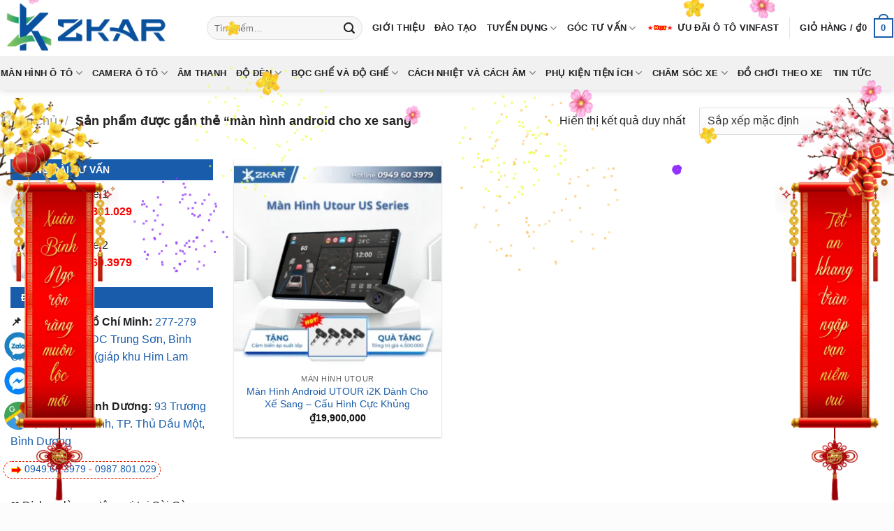

--- FILE ---
content_type: text/html; charset=UTF-8
request_url: https://zkarauto.vn/tu-khoa-san-pham/man-hinh-android-cho-xe-sang/
body_size: 58639
content:
<!DOCTYPE html>
<html lang="vi" class="loading-site no-js">
<head>
	<meta name="google-site-verification" content="NpWX4EZWwmAt64lwGBp54dNkolKwuZwagvh8rkWlQVc" />
	<meta charset="UTF-8" />
	<link rel="profile" href="http://gmpg.org/xfn/11" />
	<link rel="pingback" href="https://zkarauto.vn/xmlrpc.php" />
	<script>(function(html){html.className = html.className.replace(/\bno-js\b/,'js')})(document.documentElement);</script>
<meta name='robots' content='index, follow, max-image-preview:large, max-snippet:-1, max-video-preview:-1' />
<meta name="viewport" content="width=device-width, initial-scale=1" /><script>window._wca = window._wca || [];</script>
<!-- Google tag (gtag.js) consent mode dataLayer added by Site Kit -->
<script type="text/javascript" id="google_gtagjs-js-consent-mode-data-layer">
/* <![CDATA[ */
window.dataLayer = window.dataLayer || [];function gtag(){dataLayer.push(arguments);}
gtag('consent', 'default', {"ad_personalization":"denied","ad_storage":"denied","ad_user_data":"denied","analytics_storage":"denied","functionality_storage":"denied","security_storage":"denied","personalization_storage":"denied","region":["AT","BE","BG","CH","CY","CZ","DE","DK","EE","ES","FI","FR","GB","GR","HR","HU","IE","IS","IT","LI","LT","LU","LV","MT","NL","NO","PL","PT","RO","SE","SI","SK"],"wait_for_update":500});
window._googlesitekitConsentCategoryMap = {"statistics":["analytics_storage"],"marketing":["ad_storage","ad_user_data","ad_personalization"],"functional":["functionality_storage","security_storage"],"preferences":["personalization_storage"]};
window._googlesitekitConsents = {"ad_personalization":"denied","ad_storage":"denied","ad_user_data":"denied","analytics_storage":"denied","functionality_storage":"denied","security_storage":"denied","personalization_storage":"denied","region":["AT","BE","BG","CH","CY","CZ","DE","DK","EE","ES","FI","FR","GB","GR","HR","HU","IE","IS","IT","LI","LT","LU","LV","MT","NL","NO","PL","PT","RO","SE","SI","SK"],"wait_for_update":500};
/* ]]> */
</script>
<!-- End Google tag (gtag.js) consent mode dataLayer added by Site Kit -->

	<!-- This site is optimized with the Yoast SEO Premium plugin v22.4 (Yoast SEO v26.6) - https://yoast.com/wordpress/plugins/seo/ -->
	<title>【1️⃣】 màn hình android cho xe sang - ™</title>
	<meta name="description" content="【 ZKar Auto 】 ✔️1️⃣➤ màn hình android cho xe sang ⭐_⭐_⭐ Zkarauto Địa chỉ Trung tâm đồ chơi xe hơi gần đây ❎❤️ Xem Ngay" />
	<link rel="canonical" href="https://zkarauto.vn/tu-khoa-san-pham/man-hinh-android-cho-xe-sang/" />
	<meta property="og:locale" content="vi_VN" />
	<meta property="og:type" content="article" />
	<meta property="og:title" content="màn hình android cho xe sang Archives" />
	<meta property="og:description" content="【 ZKar Auto 】 ✔️1️⃣➤ màn hình android cho xe sang ⭐_⭐_⭐ Zkarauto Địa chỉ Trung tâm đồ chơi xe hơi gần đây ❎❤️ Xem Ngay" />
	<meta property="og:url" content="https://zkarauto.vn/tu-khoa-san-pham/man-hinh-android-cho-xe-sang/" />
	<meta property="og:site_name" content="ZKar Auto" />
	<meta property="og:image" content="https://zkarauto.vn/wp-content/uploads/2024/12/zkarauto.jpg" />
	<meta property="og:image:width" content="2560" />
	<meta property="og:image:height" content="1920" />
	<meta property="og:image:type" content="image/jpeg" />
	<meta name="twitter:card" content="summary_large_image" />
	<script type="application/ld+json" class="yoast-schema-graph">{"@context":"https://schema.org","@graph":[{"@type":"CollectionPage","@id":"https://zkarauto.vn/tu-khoa-san-pham/man-hinh-android-cho-xe-sang/","url":"https://zkarauto.vn/tu-khoa-san-pham/man-hinh-android-cho-xe-sang/","name":"【1️⃣】 màn hình android cho xe sang - ™","isPartOf":{"@id":"https://zkarauto.vn/#website"},"primaryImageOfPage":{"@id":"https://zkarauto.vn/tu-khoa-san-pham/man-hinh-android-cho-xe-sang/#primaryimage"},"image":{"@id":"https://zkarauto.vn/tu-khoa-san-pham/man-hinh-android-cho-xe-sang/#primaryimage"},"thumbnailUrl":"https://zkarauto.vn/wp-content/uploads/2023/12/Man-Hinh-Utour-US-Series.webp","description":"【 ZKar Auto 】 ✔️1️⃣➤ màn hình android cho xe sang ⭐_⭐_⭐ Zkarauto Địa chỉ Trung tâm đồ chơi xe hơi gần đây ❎❤️ Xem Ngay","breadcrumb":{"@id":"https://zkarauto.vn/tu-khoa-san-pham/man-hinh-android-cho-xe-sang/#breadcrumb"},"inLanguage":"vi"},{"@type":"ImageObject","inLanguage":"vi","@id":"https://zkarauto.vn/tu-khoa-san-pham/man-hinh-android-cho-xe-sang/#primaryimage","url":"https://zkarauto.vn/wp-content/uploads/2023/12/Man-Hinh-Utour-US-Series.webp","contentUrl":"https://zkarauto.vn/wp-content/uploads/2023/12/Man-Hinh-Utour-US-Series.webp","width":800,"height":800,"caption":"Màn Hình Utour US Series"},{"@type":"BreadcrumbList","@id":"https://zkarauto.vn/tu-khoa-san-pham/man-hinh-android-cho-xe-sang/#breadcrumb","itemListElement":[{"@type":"ListItem","position":1,"name":"Home","item":"https://zkarauto.vn/"},{"@type":"ListItem","position":2,"name":"màn hình android cho xe sang"}]},{"@type":"WebSite","@id":"https://zkarauto.vn/#website","url":"https://zkarauto.vn/","name":"ZKar Auto","description":"Trung Tâm Phụ Kiện Ô Tô - Đồ Chơi Xe Hơi Cao Cấp","publisher":{"@id":"https://zkarauto.vn/#/schema/person/bd2ca665da9bb0f945668f55a108f304"},"alternateName":"Trung Tâm Phụ Kiện Ô Tô - Đồ Chơi Xe Hơi Cao Cấp","potentialAction":[{"@type":"SearchAction","target":{"@type":"EntryPoint","urlTemplate":"https://zkarauto.vn/?s={search_term_string}"},"query-input":{"@type":"PropertyValueSpecification","valueRequired":true,"valueName":"search_term_string"}}],"inLanguage":"vi"},{"@type":["Person","Organization"],"@id":"https://zkarauto.vn/#/schema/person/bd2ca665da9bb0f945668f55a108f304","name":"zkarauto","image":{"@type":"ImageObject","inLanguage":"vi","@id":"https://zkarauto.vn/#/schema/person/image/","url":"https://zkarauto.vn/wp-content/uploads/2023/10/logo-zkar-01-khong-nen.png","contentUrl":"https://zkarauto.vn/wp-content/uploads/2023/10/logo-zkar-01-khong-nen.png","width":526,"height":172,"caption":"zkarauto"},"logo":{"@id":"https://zkarauto.vn/#/schema/person/image/"},"sameAs":["https://zkarauto.vn"]}]}</script>
	<!-- / Yoast SEO Premium plugin. -->


<link rel='dns-prefetch' href='//www.googletagmanager.com' />
<link rel='dns-prefetch' href='//stats.wp.com' />
<link rel='dns-prefetch' href='//cdn.jsdelivr.net' />
<link rel='prefetch' href='https://zkarauto.vn/wp-content/themes/flatsome/assets/js/flatsome.js?ver=89ac940c4841291ea8d6' />
<link rel='prefetch' href='https://zkarauto.vn/wp-content/themes/flatsome/assets/js/chunk.slider.js?ver=3.17.6' />
<link rel='prefetch' href='https://zkarauto.vn/wp-content/themes/flatsome/assets/js/chunk.popups.js?ver=3.17.6' />
<link rel='prefetch' href='https://zkarauto.vn/wp-content/themes/flatsome/assets/js/chunk.tooltips.js?ver=3.17.6' />
<link rel='prefetch' href='https://zkarauto.vn/wp-content/themes/flatsome/assets/js/woocommerce.js?ver=1a392523165907adee6a' />
<link rel="alternate" type="application/rss+xml" title="Dòng thông tin ZKar Auto &raquo;" href="https://zkarauto.vn/feed/" />
<link rel="alternate" type="application/rss+xml" title="ZKar Auto &raquo; Dòng bình luận" href="https://zkarauto.vn/comments/feed/" />
<link rel="alternate" type="application/rss+xml" title="Nguồn cấp ZKar Auto &raquo; màn hình android cho xe sang Thẻ" href="https://zkarauto.vn/tu-khoa-san-pham/man-hinh-android-cho-xe-sang/feed/" />
<style id='wp-img-auto-sizes-contain-inline-css' type='text/css'>
img:is([sizes=auto i],[sizes^="auto," i]){contain-intrinsic-size:3000px 1500px}
/*# sourceURL=wp-img-auto-sizes-contain-inline-css */
</style>

<style id='wp-emoji-styles-inline-css' type='text/css'>

	img.wp-smiley, img.emoji {
		display: inline !important;
		border: none !important;
		box-shadow: none !important;
		height: 1em !important;
		width: 1em !important;
		margin: 0 0.07em !important;
		vertical-align: -0.1em !important;
		background: none !important;
		padding: 0 !important;
	}
/*# sourceURL=wp-emoji-styles-inline-css */
</style>
<style id='wp-block-library-inline-css' type='text/css'>
:root{--wp-block-synced-color:#7a00df;--wp-block-synced-color--rgb:122,0,223;--wp-bound-block-color:var(--wp-block-synced-color);--wp-editor-canvas-background:#ddd;--wp-admin-theme-color:#007cba;--wp-admin-theme-color--rgb:0,124,186;--wp-admin-theme-color-darker-10:#006ba1;--wp-admin-theme-color-darker-10--rgb:0,107,160.5;--wp-admin-theme-color-darker-20:#005a87;--wp-admin-theme-color-darker-20--rgb:0,90,135;--wp-admin-border-width-focus:2px}@media (min-resolution:192dpi){:root{--wp-admin-border-width-focus:1.5px}}.wp-element-button{cursor:pointer}:root .has-very-light-gray-background-color{background-color:#eee}:root .has-very-dark-gray-background-color{background-color:#313131}:root .has-very-light-gray-color{color:#eee}:root .has-very-dark-gray-color{color:#313131}:root .has-vivid-green-cyan-to-vivid-cyan-blue-gradient-background{background:linear-gradient(135deg,#00d084,#0693e3)}:root .has-purple-crush-gradient-background{background:linear-gradient(135deg,#34e2e4,#4721fb 50%,#ab1dfe)}:root .has-hazy-dawn-gradient-background{background:linear-gradient(135deg,#faaca8,#dad0ec)}:root .has-subdued-olive-gradient-background{background:linear-gradient(135deg,#fafae1,#67a671)}:root .has-atomic-cream-gradient-background{background:linear-gradient(135deg,#fdd79a,#004a59)}:root .has-nightshade-gradient-background{background:linear-gradient(135deg,#330968,#31cdcf)}:root .has-midnight-gradient-background{background:linear-gradient(135deg,#020381,#2874fc)}:root{--wp--preset--font-size--normal:16px;--wp--preset--font-size--huge:42px}.has-regular-font-size{font-size:1em}.has-larger-font-size{font-size:2.625em}.has-normal-font-size{font-size:var(--wp--preset--font-size--normal)}.has-huge-font-size{font-size:var(--wp--preset--font-size--huge)}.has-text-align-center{text-align:center}.has-text-align-left{text-align:left}.has-text-align-right{text-align:right}.has-fit-text{white-space:nowrap!important}#end-resizable-editor-section{display:none}.aligncenter{clear:both}.items-justified-left{justify-content:flex-start}.items-justified-center{justify-content:center}.items-justified-right{justify-content:flex-end}.items-justified-space-between{justify-content:space-between}.screen-reader-text{border:0;clip-path:inset(50%);height:1px;margin:-1px;overflow:hidden;padding:0;position:absolute;width:1px;word-wrap:normal!important}.screen-reader-text:focus{background-color:#ddd;clip-path:none;color:#444;display:block;font-size:1em;height:auto;left:5px;line-height:normal;padding:15px 23px 14px;text-decoration:none;top:5px;width:auto;z-index:100000}html :where(.has-border-color){border-style:solid}html :where([style*=border-top-color]){border-top-style:solid}html :where([style*=border-right-color]){border-right-style:solid}html :where([style*=border-bottom-color]){border-bottom-style:solid}html :where([style*=border-left-color]){border-left-style:solid}html :where([style*=border-width]){border-style:solid}html :where([style*=border-top-width]){border-top-style:solid}html :where([style*=border-right-width]){border-right-style:solid}html :where([style*=border-bottom-width]){border-bottom-style:solid}html :where([style*=border-left-width]){border-left-style:solid}html :where(img[class*=wp-image-]){height:auto;max-width:100%}:where(figure){margin:0 0 1em}html :where(.is-position-sticky){--wp-admin--admin-bar--position-offset:var(--wp-admin--admin-bar--height,0px)}@media screen and (max-width:600px){html :where(.is-position-sticky){--wp-admin--admin-bar--position-offset:0px}}

/*# sourceURL=wp-block-library-inline-css */
</style><link rel='stylesheet' id='wc-blocks-style-css' href='https://zkarauto.vn/wp-content/plugins/woocommerce/assets/client/blocks/wc-blocks.css?ver=wc-10.4.3' type='text/css' media='all' />
<style id='global-styles-inline-css' type='text/css'>
:root{--wp--preset--aspect-ratio--square: 1;--wp--preset--aspect-ratio--4-3: 4/3;--wp--preset--aspect-ratio--3-4: 3/4;--wp--preset--aspect-ratio--3-2: 3/2;--wp--preset--aspect-ratio--2-3: 2/3;--wp--preset--aspect-ratio--16-9: 16/9;--wp--preset--aspect-ratio--9-16: 9/16;--wp--preset--color--black: #000000;--wp--preset--color--cyan-bluish-gray: #abb8c3;--wp--preset--color--white: #ffffff;--wp--preset--color--pale-pink: #f78da7;--wp--preset--color--vivid-red: #cf2e2e;--wp--preset--color--luminous-vivid-orange: #ff6900;--wp--preset--color--luminous-vivid-amber: #fcb900;--wp--preset--color--light-green-cyan: #7bdcb5;--wp--preset--color--vivid-green-cyan: #00d084;--wp--preset--color--pale-cyan-blue: #8ed1fc;--wp--preset--color--vivid-cyan-blue: #0693e3;--wp--preset--color--vivid-purple: #9b51e0;--wp--preset--gradient--vivid-cyan-blue-to-vivid-purple: linear-gradient(135deg,rgb(6,147,227) 0%,rgb(155,81,224) 100%);--wp--preset--gradient--light-green-cyan-to-vivid-green-cyan: linear-gradient(135deg,rgb(122,220,180) 0%,rgb(0,208,130) 100%);--wp--preset--gradient--luminous-vivid-amber-to-luminous-vivid-orange: linear-gradient(135deg,rgb(252,185,0) 0%,rgb(255,105,0) 100%);--wp--preset--gradient--luminous-vivid-orange-to-vivid-red: linear-gradient(135deg,rgb(255,105,0) 0%,rgb(207,46,46) 100%);--wp--preset--gradient--very-light-gray-to-cyan-bluish-gray: linear-gradient(135deg,rgb(238,238,238) 0%,rgb(169,184,195) 100%);--wp--preset--gradient--cool-to-warm-spectrum: linear-gradient(135deg,rgb(74,234,220) 0%,rgb(151,120,209) 20%,rgb(207,42,186) 40%,rgb(238,44,130) 60%,rgb(251,105,98) 80%,rgb(254,248,76) 100%);--wp--preset--gradient--blush-light-purple: linear-gradient(135deg,rgb(255,206,236) 0%,rgb(152,150,240) 100%);--wp--preset--gradient--blush-bordeaux: linear-gradient(135deg,rgb(254,205,165) 0%,rgb(254,45,45) 50%,rgb(107,0,62) 100%);--wp--preset--gradient--luminous-dusk: linear-gradient(135deg,rgb(255,203,112) 0%,rgb(199,81,192) 50%,rgb(65,88,208) 100%);--wp--preset--gradient--pale-ocean: linear-gradient(135deg,rgb(255,245,203) 0%,rgb(182,227,212) 50%,rgb(51,167,181) 100%);--wp--preset--gradient--electric-grass: linear-gradient(135deg,rgb(202,248,128) 0%,rgb(113,206,126) 100%);--wp--preset--gradient--midnight: linear-gradient(135deg,rgb(2,3,129) 0%,rgb(40,116,252) 100%);--wp--preset--font-size--small: 13px;--wp--preset--font-size--medium: 20px;--wp--preset--font-size--large: 36px;--wp--preset--font-size--x-large: 42px;--wp--preset--spacing--20: 0.44rem;--wp--preset--spacing--30: 0.67rem;--wp--preset--spacing--40: 1rem;--wp--preset--spacing--50: 1.5rem;--wp--preset--spacing--60: 2.25rem;--wp--preset--spacing--70: 3.38rem;--wp--preset--spacing--80: 5.06rem;--wp--preset--shadow--natural: 6px 6px 9px rgba(0, 0, 0, 0.2);--wp--preset--shadow--deep: 12px 12px 50px rgba(0, 0, 0, 0.4);--wp--preset--shadow--sharp: 6px 6px 0px rgba(0, 0, 0, 0.2);--wp--preset--shadow--outlined: 6px 6px 0px -3px rgb(255, 255, 255), 6px 6px rgb(0, 0, 0);--wp--preset--shadow--crisp: 6px 6px 0px rgb(0, 0, 0);}:where(.is-layout-flex){gap: 0.5em;}:where(.is-layout-grid){gap: 0.5em;}body .is-layout-flex{display: flex;}.is-layout-flex{flex-wrap: wrap;align-items: center;}.is-layout-flex > :is(*, div){margin: 0;}body .is-layout-grid{display: grid;}.is-layout-grid > :is(*, div){margin: 0;}:where(.wp-block-columns.is-layout-flex){gap: 2em;}:where(.wp-block-columns.is-layout-grid){gap: 2em;}:where(.wp-block-post-template.is-layout-flex){gap: 1.25em;}:where(.wp-block-post-template.is-layout-grid){gap: 1.25em;}.has-black-color{color: var(--wp--preset--color--black) !important;}.has-cyan-bluish-gray-color{color: var(--wp--preset--color--cyan-bluish-gray) !important;}.has-white-color{color: var(--wp--preset--color--white) !important;}.has-pale-pink-color{color: var(--wp--preset--color--pale-pink) !important;}.has-vivid-red-color{color: var(--wp--preset--color--vivid-red) !important;}.has-luminous-vivid-orange-color{color: var(--wp--preset--color--luminous-vivid-orange) !important;}.has-luminous-vivid-amber-color{color: var(--wp--preset--color--luminous-vivid-amber) !important;}.has-light-green-cyan-color{color: var(--wp--preset--color--light-green-cyan) !important;}.has-vivid-green-cyan-color{color: var(--wp--preset--color--vivid-green-cyan) !important;}.has-pale-cyan-blue-color{color: var(--wp--preset--color--pale-cyan-blue) !important;}.has-vivid-cyan-blue-color{color: var(--wp--preset--color--vivid-cyan-blue) !important;}.has-vivid-purple-color{color: var(--wp--preset--color--vivid-purple) !important;}.has-black-background-color{background-color: var(--wp--preset--color--black) !important;}.has-cyan-bluish-gray-background-color{background-color: var(--wp--preset--color--cyan-bluish-gray) !important;}.has-white-background-color{background-color: var(--wp--preset--color--white) !important;}.has-pale-pink-background-color{background-color: var(--wp--preset--color--pale-pink) !important;}.has-vivid-red-background-color{background-color: var(--wp--preset--color--vivid-red) !important;}.has-luminous-vivid-orange-background-color{background-color: var(--wp--preset--color--luminous-vivid-orange) !important;}.has-luminous-vivid-amber-background-color{background-color: var(--wp--preset--color--luminous-vivid-amber) !important;}.has-light-green-cyan-background-color{background-color: var(--wp--preset--color--light-green-cyan) !important;}.has-vivid-green-cyan-background-color{background-color: var(--wp--preset--color--vivid-green-cyan) !important;}.has-pale-cyan-blue-background-color{background-color: var(--wp--preset--color--pale-cyan-blue) !important;}.has-vivid-cyan-blue-background-color{background-color: var(--wp--preset--color--vivid-cyan-blue) !important;}.has-vivid-purple-background-color{background-color: var(--wp--preset--color--vivid-purple) !important;}.has-black-border-color{border-color: var(--wp--preset--color--black) !important;}.has-cyan-bluish-gray-border-color{border-color: var(--wp--preset--color--cyan-bluish-gray) !important;}.has-white-border-color{border-color: var(--wp--preset--color--white) !important;}.has-pale-pink-border-color{border-color: var(--wp--preset--color--pale-pink) !important;}.has-vivid-red-border-color{border-color: var(--wp--preset--color--vivid-red) !important;}.has-luminous-vivid-orange-border-color{border-color: var(--wp--preset--color--luminous-vivid-orange) !important;}.has-luminous-vivid-amber-border-color{border-color: var(--wp--preset--color--luminous-vivid-amber) !important;}.has-light-green-cyan-border-color{border-color: var(--wp--preset--color--light-green-cyan) !important;}.has-vivid-green-cyan-border-color{border-color: var(--wp--preset--color--vivid-green-cyan) !important;}.has-pale-cyan-blue-border-color{border-color: var(--wp--preset--color--pale-cyan-blue) !important;}.has-vivid-cyan-blue-border-color{border-color: var(--wp--preset--color--vivid-cyan-blue) !important;}.has-vivid-purple-border-color{border-color: var(--wp--preset--color--vivid-purple) !important;}.has-vivid-cyan-blue-to-vivid-purple-gradient-background{background: var(--wp--preset--gradient--vivid-cyan-blue-to-vivid-purple) !important;}.has-light-green-cyan-to-vivid-green-cyan-gradient-background{background: var(--wp--preset--gradient--light-green-cyan-to-vivid-green-cyan) !important;}.has-luminous-vivid-amber-to-luminous-vivid-orange-gradient-background{background: var(--wp--preset--gradient--luminous-vivid-amber-to-luminous-vivid-orange) !important;}.has-luminous-vivid-orange-to-vivid-red-gradient-background{background: var(--wp--preset--gradient--luminous-vivid-orange-to-vivid-red) !important;}.has-very-light-gray-to-cyan-bluish-gray-gradient-background{background: var(--wp--preset--gradient--very-light-gray-to-cyan-bluish-gray) !important;}.has-cool-to-warm-spectrum-gradient-background{background: var(--wp--preset--gradient--cool-to-warm-spectrum) !important;}.has-blush-light-purple-gradient-background{background: var(--wp--preset--gradient--blush-light-purple) !important;}.has-blush-bordeaux-gradient-background{background: var(--wp--preset--gradient--blush-bordeaux) !important;}.has-luminous-dusk-gradient-background{background: var(--wp--preset--gradient--luminous-dusk) !important;}.has-pale-ocean-gradient-background{background: var(--wp--preset--gradient--pale-ocean) !important;}.has-electric-grass-gradient-background{background: var(--wp--preset--gradient--electric-grass) !important;}.has-midnight-gradient-background{background: var(--wp--preset--gradient--midnight) !important;}.has-small-font-size{font-size: var(--wp--preset--font-size--small) !important;}.has-medium-font-size{font-size: var(--wp--preset--font-size--medium) !important;}.has-large-font-size{font-size: var(--wp--preset--font-size--large) !important;}.has-x-large-font-size{font-size: var(--wp--preset--font-size--x-large) !important;}
/*# sourceURL=global-styles-inline-css */
</style>

<style id='classic-theme-styles-inline-css' type='text/css'>
/*! This file is auto-generated */
.wp-block-button__link{color:#fff;background-color:#32373c;border-radius:9999px;box-shadow:none;text-decoration:none;padding:calc(.667em + 2px) calc(1.333em + 2px);font-size:1.125em}.wp-block-file__button{background:#32373c;color:#fff;text-decoration:none}
/*# sourceURL=/wp-includes/css/classic-themes.min.css */
</style>
<link rel='stylesheet' id='wp-components-css' href='https://zkarauto.vn/wp-includes/css/dist/components/style.min.css?ver=6.9' type='text/css' media='all' />
<link rel='stylesheet' id='wp-preferences-css' href='https://zkarauto.vn/wp-includes/css/dist/preferences/style.min.css?ver=6.9' type='text/css' media='all' />
<link rel='stylesheet' id='wp-block-editor-css' href='https://zkarauto.vn/wp-includes/css/dist/block-editor/style.min.css?ver=6.9' type='text/css' media='all' />
<link rel='stylesheet' id='popup-maker-block-library-style-css' href='https://zkarauto.vn/wp-content/plugins/popup-maker/dist/packages/block-library-style.css?ver=dbea705cfafe089d65f1' type='text/css' media='all' />
<link rel='stylesheet' id='contact-form-7-css' href='https://zkarauto.vn/wp-content/plugins/contact-form-7/includes/css/styles.css?ver=6.1.4' type='text/css' media='all' />
<link rel='stylesheet' id='kk-star-ratings-css' href='https://zkarauto.vn/wp-content/plugins/kk-star-ratings/src/core/public/css/kk-star-ratings.min.css?ver=5.4.10.2' type='text/css' media='all' />
<style id='woocommerce-inline-inline-css' type='text/css'>
.woocommerce form .form-row .required { visibility: visible; }
/*# sourceURL=woocommerce-inline-inline-css */
</style>
<link rel='stylesheet' id='flatsome-main-css' href='https://zkarauto.vn/wp-content/themes/flatsome/assets/css/flatsome.css?ver=3.17.6' type='text/css' media='all' />
<style id='flatsome-main-inline-css' type='text/css'>
@font-face {
				font-family: "fl-icons";
				font-display: block;
				src: url(https://zkarauto.vn/wp-content/themes/flatsome/assets/css/icons/fl-icons.eot?v=3.17.6);
				src:
					url(https://zkarauto.vn/wp-content/themes/flatsome/assets/css/icons/fl-icons.eot#iefix?v=3.17.6) format("embedded-opentype"),
					url(https://zkarauto.vn/wp-content/themes/flatsome/assets/css/icons/fl-icons.woff2?v=3.17.6) format("woff2"),
					url(https://zkarauto.vn/wp-content/themes/flatsome/assets/css/icons/fl-icons.ttf?v=3.17.6) format("truetype"),
					url(https://zkarauto.vn/wp-content/themes/flatsome/assets/css/icons/fl-icons.woff?v=3.17.6) format("woff"),
					url(https://zkarauto.vn/wp-content/themes/flatsome/assets/css/icons/fl-icons.svg?v=3.17.6#fl-icons) format("svg");
			}
/*# sourceURL=flatsome-main-inline-css */
</style>
<link rel='stylesheet' id='flatsome-shop-css' href='https://zkarauto.vn/wp-content/themes/flatsome/assets/css/flatsome-shop.css?ver=3.17.6' type='text/css' media='all' />
<link rel='stylesheet' id='flatsome-style-css' href='https://zkarauto.vn/wp-content/themes/flatsome-child/style.css?ver=3.0' type='text/css' media='all' />
<script type="text/javascript" id="woocommerce-google-analytics-integration-gtag-js-after">
/* <![CDATA[ */
/* Google Analytics for WooCommerce (gtag.js) */
					window.dataLayer = window.dataLayer || [];
					function gtag(){dataLayer.push(arguments);}
					// Set up default consent state.
					for ( const mode of [{"analytics_storage":"denied","ad_storage":"denied","ad_user_data":"denied","ad_personalization":"denied","region":["AT","BE","BG","HR","CY","CZ","DK","EE","FI","FR","DE","GR","HU","IS","IE","IT","LV","LI","LT","LU","MT","NL","NO","PL","PT","RO","SK","SI","ES","SE","GB","CH"]}] || [] ) {
						gtag( "consent", "default", { "wait_for_update": 500, ...mode } );
					}
					gtag("js", new Date());
					gtag("set", "developer_id.dOGY3NW", true);
					gtag("config", "G-38T7YP9800", {"track_404":true,"allow_google_signals":true,"logged_in":false,"linker":{"domains":[],"allow_incoming":false},"custom_map":{"dimension1":"logged_in"}});
//# sourceURL=woocommerce-google-analytics-integration-gtag-js-after
/* ]]> */
</script>
<script type="text/javascript" src="https://zkarauto.vn/wp-includes/js/jquery/jquery.min.js?ver=3.7.1" id="jquery-core-js"></script>
<script type="text/javascript" src="https://zkarauto.vn/wp-includes/js/jquery/jquery-migrate.min.js?ver=3.4.1" id="jquery-migrate-js"></script>
<script type="text/javascript" src="https://zkarauto.vn/wp-content/plugins/woocommerce/assets/js/jquery-blockui/jquery.blockUI.min.js?ver=2.7.0-wc.10.4.3" id="wc-jquery-blockui-js" data-wp-strategy="defer"></script>
<script type="text/javascript" id="wc-add-to-cart-js-extra">
/* <![CDATA[ */
var wc_add_to_cart_params = {"ajax_url":"/wp-admin/admin-ajax.php","wc_ajax_url":"/?wc-ajax=%%endpoint%%","i18n_view_cart":"Xem gi\u1ecf h\u00e0ng","cart_url":"https://zkarauto.vn/gio-hang/","is_cart":"","cart_redirect_after_add":"no"};
//# sourceURL=wc-add-to-cart-js-extra
/* ]]> */
</script>
<script type="text/javascript" src="https://zkarauto.vn/wp-content/plugins/woocommerce/assets/js/frontend/add-to-cart.min.js?ver=10.4.3" id="wc-add-to-cart-js" defer="defer" data-wp-strategy="defer"></script>
<script type="text/javascript" src="https://zkarauto.vn/wp-content/plugins/woocommerce/assets/js/js-cookie/js.cookie.min.js?ver=2.1.4-wc.10.4.3" id="wc-js-cookie-js" data-wp-strategy="defer"></script>
<script type="text/javascript" src="https://stats.wp.com/s-202606.js" id="woocommerce-analytics-js" defer="defer" data-wp-strategy="defer"></script>

<!-- Đoạn mã Google tag (gtag.js) được thêm bởi Site Kit -->
<!-- Đoạn mã Google Ads được thêm bởi Site Kit -->
<script type="text/javascript" src="https://www.googletagmanager.com/gtag/js?id=AW-16748257812" id="google_gtagjs-js" async></script>
<script type="text/javascript" id="google_gtagjs-js-after">
/* <![CDATA[ */
window.dataLayer = window.dataLayer || [];function gtag(){dataLayer.push(arguments);}
gtag("js", new Date());
gtag("set", "developer_id.dZTNiMT", true);
gtag("config", "AW-16748257812");
 window._googlesitekit = window._googlesitekit || {}; window._googlesitekit.throttledEvents = []; window._googlesitekit.gtagEvent = (name, data) => { var key = JSON.stringify( { name, data } ); if ( !! window._googlesitekit.throttledEvents[ key ] ) { return; } window._googlesitekit.throttledEvents[ key ] = true; setTimeout( () => { delete window._googlesitekit.throttledEvents[ key ]; }, 5 ); gtag( "event", name, { ...data, event_source: "site-kit" } ); }; 
//# sourceURL=google_gtagjs-js-after
/* ]]> */
</script>
<link rel="https://api.w.org/" href="https://zkarauto.vn/wp-json/" /><link rel="alternate" title="JSON" type="application/json" href="https://zkarauto.vn/wp-json/wp/v2/product_tag/736" /><link rel="EditURI" type="application/rsd+xml" title="RSD" href="https://zkarauto.vn/xmlrpc.php?rsd" />
<meta name="generator" content="WordPress 6.9" />
<meta name="generator" content="WooCommerce 10.4.3" />
<meta name="generator" content="Site Kit by Google 1.166.0" /><link rel="icon" type="image/png" href="/favicon/favicon-96x96.png" sizes="96x96" />
<link rel="icon" type="image/svg+xml" href="/favicon/favicon.svg" />
<link rel="shortcut icon" href="/favicon/favicon.ico" />
<link rel="apple-touch-icon" sizes="180x180" href="/favicon/apple-touch-icon.png" />
<link rel="manifest" href="/favicon/site.webmanifest" />

<!-- Google Tag Manager -->
<script>(function(w,d,s,l,i){w[l]=w[l]||[];w[l].push({'gtm.start':
new Date().getTime(),event:'gtm.js'});var f=d.getElementsByTagName(s)[0],
j=d.createElement(s),dl=l!='dataLayer'?'&l='+l:'';j.async=true;j.src=
'https://www.googletagmanager.com/gtm.js?id='+i+dl;f.parentNode.insertBefore(j,f);
})(window,document,'script','dataLayer','GTM-WJ8FNX86');</script>
<!-- End Google Tag Manager -->
	

<!-- This website runs the Product Feed PRO for WooCommerce by AdTribes.io plugin - version woocommercesea_option_installed_version -->
	<style>img#wpstats{display:none}</style>
		<style>.bg{opacity: 0; transition: opacity 1s; -webkit-transition: opacity 1s;} .bg-loaded{opacity: 1;}</style><style>

#winter-banner-wrapper {
  width: 100%;
  display: flex;
  justify-content: center;
  margin: 0 auto;
  position: relative;
  overflow: hidden;
}

 #winter-banner {
  width: 100%;
  max-width: 1600px;
  aspect-ratio: 1600 / 50;
  background: url('https://zkarauto.vn/wp-content/uploads/2026/01/zkar-2026-1.webp') no-repeat center center;
  background-size: contain;
}

@media (max-width: 768px) {
  #winter-banner {
    aspect-ratio: 1080 / 400;
    background: url('https://zkarauto.vn/wp-content/uploads/2026/01/zkar-2026-mobile-1.webp') no-repeat center center;
    background-size: cover;
  }
}

  /* Đám mây */
  .cloud {
    position: absolute;
    top: -40px;
    right: -260px;
    width: 300px;
    height: 100px;
    background: url('https://zkarauto.vn/wp-content/uploads/2026/01/2026-zkar.webp') no-repeat;
    background-size: contain;
    opacity: 1;
    z-index: 3;
    animation: cloudMove 20s linear infinite;
  }

  .cloud.two {
    top: -35px;
    width: 350px;
    height: 100px;
    opacity: 1;
    animation-duration: 40s;
  }

  /* Animation bay từ phải → trái */
  @keyframes cloudMove {
    0% { transform: translateX(100%); }
    100% { transform: translateX(-600%); }
  }

  /* Mobile */
  @media (max-width: 768px) {
    #winter-banner { height: 80px; }
    .cloud { width: 200px; height: 70px; top: 5px; }
    .cloud.two { width: 260px; height: 90px; }
  }
</style>

<script>
document.addEventListener('DOMContentLoaded', function () {
  if (!document.getElementById('winter-banner-wrapper')) {

    var wrap = document.createElement('div');
    wrap.id = 'winter-banner-wrapper';

    var banner = document.createElement('div');
    banner.id = 'winter-banner';

    var cloud1 = document.createElement('div');
    cloud1.className = 'cloud';

    var cloud2 = document.createElement('div');
    cloud2.className = 'cloud two';

   
    wrap.appendChild(banner);
    wrap.appendChild(cloud1);
    wrap.appendChild(cloud2);

    document.body.insertBefore(wrap, document.body.firstChild);
  }
});
</script>
	<noscript><style>.woocommerce-product-gallery{ opacity: 1 !important; }</style></noscript>
	<link rel="preconnect" href="//code.tidio.co"><link rel="icon" href="https://zkarauto.vn/wp-content/uploads/2024/12/logo-fa-zkar-auto-512-100x100.png" sizes="32x32" />
<link rel="icon" href="https://zkarauto.vn/wp-content/uploads/2024/12/logo-fa-zkar-auto-512-300x300.png" sizes="192x192" />
<link rel="apple-touch-icon" href="https://zkarauto.vn/wp-content/uploads/2024/12/logo-fa-zkar-auto-512-300x300.png" />
<meta name="msapplication-TileImage" content="https://zkarauto.vn/wp-content/uploads/2024/12/logo-fa-zkar-auto-512-300x300.png" />
<style id="custom-css" type="text/css">:root {--primary-color: #185cab;}.container-width, .full-width .ubermenu-nav, .container, .row{max-width: 1370px}.row.row-collapse{max-width: 1340px}.row.row-small{max-width: 1362.5px}.row.row-large{max-width: 1400px}.header-main{height: 80px}#logo img{max-height: 80px}#logo{width:265px;}.header-bottom{min-height: 49px}.header-top{min-height: 30px}.transparent .header-main{height: 90px}.transparent #logo img{max-height: 90px}.has-transparent + .page-title:first-of-type,.has-transparent + #main > .page-title,.has-transparent + #main > div > .page-title,.has-transparent + #main .page-header-wrapper:first-of-type .page-title{padding-top: 170px;}.header.show-on-scroll,.stuck .header-main{height:70px!important}.stuck #logo img{max-height: 70px!important}.search-form{ width: 95%;}.header-bottom {background-color: #f1f1f1}.header-main .nav > li > a{line-height: 16px }.stuck .header-main .nav > li > a{line-height: 50px }.header-bottom-nav > li > a{line-height: 25px }@media (max-width: 549px) {.header-main{height: 70px}#logo img{max-height: 70px}}/* Color */.accordion-title.active, .has-icon-bg .icon .icon-inner,.logo a, .primary.is-underline, .primary.is-link, .badge-outline .badge-inner, .nav-outline > li.active> a,.nav-outline >li.active > a, .cart-icon strong,[data-color='primary'], .is-outline.primary{color: #185cab;}/* Color !important */[data-text-color="primary"]{color: #185cab!important;}/* Background Color */[data-text-bg="primary"]{background-color: #185cab;}/* Background */.scroll-to-bullets a,.featured-title, .label-new.menu-item > a:after, .nav-pagination > li > .current,.nav-pagination > li > span:hover,.nav-pagination > li > a:hover,.has-hover:hover .badge-outline .badge-inner,button[type="submit"], .button.wc-forward:not(.checkout):not(.checkout-button), .button.submit-button, .button.primary:not(.is-outline),.featured-table .title,.is-outline:hover, .has-icon:hover .icon-label,.nav-dropdown-bold .nav-column li > a:hover, .nav-dropdown.nav-dropdown-bold > li > a:hover, .nav-dropdown-bold.dark .nav-column li > a:hover, .nav-dropdown.nav-dropdown-bold.dark > li > a:hover, .header-vertical-menu__opener ,.is-outline:hover, .tagcloud a:hover,.grid-tools a, input[type='submit']:not(.is-form), .box-badge:hover .box-text, input.button.alt,.nav-box > li > a:hover,.nav-box > li.active > a,.nav-pills > li.active > a ,.current-dropdown .cart-icon strong, .cart-icon:hover strong, .nav-line-bottom > li > a:before, .nav-line-grow > li > a:before, .nav-line > li > a:before,.banner, .header-top, .slider-nav-circle .flickity-prev-next-button:hover svg, .slider-nav-circle .flickity-prev-next-button:hover .arrow, .primary.is-outline:hover, .button.primary:not(.is-outline), input[type='submit'].primary, input[type='submit'].primary, input[type='reset'].button, input[type='button'].primary, .badge-inner{background-color: #185cab;}/* Border */.nav-vertical.nav-tabs > li.active > a,.scroll-to-bullets a.active,.nav-pagination > li > .current,.nav-pagination > li > span:hover,.nav-pagination > li > a:hover,.has-hover:hover .badge-outline .badge-inner,.accordion-title.active,.featured-table,.is-outline:hover, .tagcloud a:hover,blockquote, .has-border, .cart-icon strong:after,.cart-icon strong,.blockUI:before, .processing:before,.loading-spin, .slider-nav-circle .flickity-prev-next-button:hover svg, .slider-nav-circle .flickity-prev-next-button:hover .arrow, .primary.is-outline:hover{border-color: #185cab}.nav-tabs > li.active > a{border-top-color: #185cab}.widget_shopping_cart_content .blockUI.blockOverlay:before { border-left-color: #185cab }.woocommerce-checkout-review-order .blockUI.blockOverlay:before { border-left-color: #185cab }/* Fill */.slider .flickity-prev-next-button:hover svg,.slider .flickity-prev-next-button:hover .arrow{fill: #185cab;}/* Focus */.primary:focus-visible, .submit-button:focus-visible, button[type="submit"]:focus-visible { outline-color: #185cab!important; }/* Background Color */[data-icon-label]:after, .secondary.is-underline:hover,.secondary.is-outline:hover,.icon-label,.button.secondary:not(.is-outline),.button.alt:not(.is-outline), .badge-inner.on-sale, .button.checkout, .single_add_to_cart_button, .current .breadcrumb-step{ background-color:#0c9ad9; }[data-text-bg="secondary"]{background-color: #0c9ad9;}/* Color */.secondary.is-underline,.secondary.is-link, .secondary.is-outline,.stars a.active, .star-rating:before, .woocommerce-page .star-rating:before,.star-rating span:before, .color-secondary{color: #0c9ad9}/* Color !important */[data-text-color="secondary"]{color: #0c9ad9!important;}/* Border */.secondary.is-outline:hover{border-color:#0c9ad9}/* Focus */.secondary:focus-visible, .alt:focus-visible { outline-color: #0c9ad9!important; }.success.is-underline:hover,.success.is-outline:hover,.success{background-color: #185cab}.success-color, .success.is-link, .success.is-outline{color: #185cab;}.success-border{border-color: #185cab!important;}/* Color !important */[data-text-color="success"]{color: #185cab!important;}/* Background Color */[data-text-bg="success"]{background-color: #185cab;}.alert.is-underline:hover,.alert.is-outline:hover,.alert{background-color: #828587}.alert.is-link, .alert.is-outline, .color-alert{color: #828587;}/* Color !important */[data-text-color="alert"]{color: #828587!important;}/* Background Color */[data-text-bg="alert"]{background-color: #828587;}body{color: #202124}h1,h2,h3,h4,h5,h6,.heading-font{color: #185cab;}.breadcrumbs{text-transform: none;}a{color: #185cab;}a:hover{color: #0c9ad9;}.tagcloud a:hover{border-color: #0c9ad9;background-color: #0c9ad9;}.is-divider{background-color: #0c9ad9;}@media screen and (min-width: 550px){.products .box-vertical .box-image{min-width: 300px!important;width: 300px!important;}}.absolute-footer, html{background-color: rgba(251,251,251,0.52)}.header-vertical-menu__opener{height: 37px}/* Custom CSS */.container{padding-left:1px;padding-right:1px}.breadcrumbs,.oxanh{margin-left:-15px!important}.breadcrumbs{padding-left:15px;margin:2px}a:hover{text-decoration:underline}.callmxh{display:block;min-height:20px;position:fixed;left:3px;z-index:999999;text-align:center;padding:3px}.zalo{bottom:170px}.hotlinevip{background-color:#fff;display:block;position:fixed;left:5px;color:#e81c01;font-size:14px;border-radius:15px;height:25px;line-height:10px;overflow:hidden;border:1px dashed #e81c01;padding:5px;z-index:9999;bottom:35px}.telvip{display:block;position:fixed;left:5px;z-index:9999;bottom:45px}.checkdo ul li{margin-left:45px;list-style-image:url(/wp-content/uploads/2023/08/checkmaudo.webp)}.checkxanh ul li{margin-left:45px;list-style-image:url(/wp-content/uploads/2023/08/checkmauxanh.webp)}.listmap ul li{margin-left:45px;list-style-image:url(/wp-content/uploads/2023/08/listmaps.webp)}.row-large>.col,.row-large>.flickity-viewport>.flickity-slider>.col{margin-bottom:0;padding:5px}.post-sidebar .is-divider{display:none}.post-sidebar .widget-title span{color:#fff;display:block;width:100%;background:#185cab;padding-left:15px;line-height:30px;font-size:14px;font-weight:700}.tieudefull h3{color:#fff;display:block;width:100%;background:#185cab;padding-left:15px;line-height:30px;font-size:14px;font-weight:700;text-align:left}.nav-column>li>a,.nav-dropdown>li>a,.nav-vertical-fly-out>li>a,.nav>li>a{color:#202124}.nav-dropdown{color:#202124}.titletopvn span{color:#fff;padding:7px 12px 4px;background-color:#185cab;font-weight:500}.titletopvn{text-align:left;font-family:'Roboto',sans-serif;font-size:16px;line-height:1.5;margin-top:10px;border-bottom:2px solid #185cab;margin-bottom:10px}.absolute-footer{color:#000}.bang-cam3{border-bottom:4px solid #f26822}.bang-cam3 thead{background-color:#f26822;color:#fff;font-weight:200;font-size:14px}.table-striped > tbody > tr:nth-of-type(odd){background-color:#e8e9ea}table,th,td{border:1px solid #e8e9ea}th:first-child,td:first-child{padding:5px}.ocam{background-color:#f89e2612;border-top:7px solid #f26822;border:1px dashed #e9f6f7;border-radius:10px;padding:7px;margin-bottom:10px;font-size:14px}.oxanh{border-top:7px solid #185cab;border-radius:10px;padding:7px;margin-bottom:10px}.ct1{background:url(/wp-content/uploads/2023/08/top-left.png) no-repeat left top;padding:40px 10px 45px 40px}footer.entry-meta{font-size:14px}.toolbar-fixed{background:#fff;border-top:1px solid #ccc;display:none;position:fixed;bottom:0;left:0;width:100%;z-index:9999}.toolbar-fixed li{display:inline-block;margin:0;width:calc(100% / 5)}.toolbar-fixed li a{width:100%;height:60px;line-height:15px;color:#6b7177;border-right:1px solid #fff;text-align:center;font-size:10px;padding:5px;display:flex;flex-flow:column nowrap;justify-content:center;align-items:center;text-decoration:none}.toolbar-fixed li a img{height:30px;display:inline-block;vertical-align:middle}.toolbar-fixed li a span{display:block;width:100%;text-align:center;margin-top:4px}.animated.infinite{animation-iteration-count:infinite}.tada{animation-name:tada}.animated{animation-duration:1s;animation-fill-mode:both}@media (max-width:768px){.toolbar-fixed{display:flex}}.backdrop-chiduong{background:rgba(30,30,30,0.87);display:none;position:fixed;left:50%;top:50%;transform:translate(-50%,-50%);height:100vh;width:100vw;z-index:10000}.popup-chiduong{background:#fff;padding:20px;position:absolute;top:50%;left:50%;transform:translate(-50%,-50%);width:calc(100% - 20px)}.popup-chiduong button{padding:0;width:44px;height:44px;position:absolute;top:0;right:0;margin:0;font:30px/30px Arial,Helvetica Neue,Helvetica,sans-serif;display:flex;align-items:center;justify-content:center;min-height:auto}.popup-chiduong h3{font-weight:600;font-size:18px;color:#f7931e;margin-top:20px;margin-bottom:0;text-align:center;text-transform:uppercase;line-height:1.2}.popup-chiduong p{text-align:center;margin-bottom:16px;font-size:14px}.popup-chiduong ul{list-style-type:none;padding:0;margin:0}.popup-chiduong ul li{margin-bottom:12px}.popup-chiduong ul li:nth-child(1) a,.popup-chiduong ul li:nth-child(2) a,.popup-chiduong ul li:nth-child(3) a{background:#f7931e}.popup-chiduong ul li:nth-child(4) a,.popup-chiduong ul li:nth-child(5) a,.popup-chiduong ul li:nth-child(6) a{background:#39b54a}.popup-chiduong li a{border-radius:5px;color:#fff;font-size:14px;display:block;box-shadow:0 0 3px 3px #ccc;text-align:center;padding:10px}.popup-chiduong li strong{display:block;font-weight:600}.popup-chiduong li span{display:block;font-size:12px;font-style:italic}@keyframes tada{from{transform:scale3d(1,1,1)}10%,20%{transform:scale3d(0.9,0.9,0.9) rotate3d(0,0,1,-3deg)}30%,50%,70%,90%{transform:scale3d(1.1,1.1,1.1) rotate3d(0,0,1,3deg)}40%,60%,80%{transform:scale3d(1.1,1.1,1.1) rotate3d(0,0,1,-3deg)}to{transform:scale3d(1,1,1)}}.header_toolbar .row{align-items:center}.header_toolbar .col{padding-bottom:0}.header_toolbar p{margin:0}.header_toolbar{display:none}@media (max-width:767px){.header_toolbar{display:block}}.widget-title{background:#185cab;border-radius:3px;color:#fff;display:block;position:relative;min-height:30px;border-bottom:1px solid #eee;padding:10px}.widget .is-divider{display:none}.cam-ket .tieu-de{text-align:center;background:#1604b8;padding:2px 20px;margin-top:-24px;font-size:15px;font-weight:500;color:#fff;display:block;border-radius:99px}.cam-ket{background:#fff;padding:10px;border-radius:5px;border:1px solid #1604b8;font-size:15px}.product-short-description{border:solid 1px #1111;padding:5px;border-radius:5px}.mfb{bottom:120px}.gmaps{bottom:70px}.ocam{background:#ffffff;padding:17px 5px 0 10px;color:#111;border:1px dashed #0560f0;border-radius:10px;line-height:19px;font-size:14px}.ocam1{background:#f2f2fc;padding:10px 10px 10px 10px;color:#111;border:2px dashed #0560f0;border-radius:10px;line-height:22px;}.checkxanhzkar ul li {margin-left: 45px;list-style-image: url(/wp-content/uploads/2023/10/checkmauxanh.png);}.badge-container { margin: 0 0 0; }.badge-inner.on-sale {background-color: #e31200;}.badge {-webkit-backface-visibility: hidden;backface-visibility: hidden;display: table;height: 2.4em;pointer-events: none;width: 2.4em;z-index: 20;}.form-style-6 { background: url(/wp-content/uploads/2023/11/bg_form_popup.webp), linear-gradient(#09144c, #0b184f, #122e6f, #2b85b9);box-shadow: 0 0 15px #fff;color: #fff;position: relative;padding: 10px;text-align: center;}.form-style-6 h1 {padding: 10px 0;font-size: 150%;font-weight: 600;text-align: center;color: #fff;}input[type='submit']:not(.is-form){background-color: #ff0003c9;background-color: #ff0003c9;padding-left: 30px;padding-right: 30px;border-radius: 20px;margin-left: 100px;border-radius: 20px;}.form-style-7 { background: url(/wp-content/uploads/2024/01/background-tet-22.webp), linear-gradient(#09144c, #0b184f, #122e6f, #2b85b9);box-shadow: 0 0 15px #fff;color: #fff;position: relative;padding: 10px;text-align: center;}.form-style-7 h1 {padding: 10px 0;font-size: 150%;font-weight: 600;text-align: center;color: #fff67e;}.btn-let-tet{input[type='submit']:not(.is-form){background-color: #faad14;padding-left: 30px;padding-right: 30px;border-radius: 20px;margin-left: 100px;border-radius: 20px;}}.form-style-2-9 { background: url(/wp-content/uploads/2024/08/bg-2-9-3.webp), linear-gradient(#09144c, #0b184f, #122e6f, #2b85b9);box-shadow: 0 0 15px #fff;color: #fff;position: relative;padding: 10px;text-align: center;}.form-style-2-9 h1 {padding: 10px 0;font-size: 150%;font-weight: 600;text-align: center;color: #fff;}.form-style-2-9 label {color: #fff;}--------------------.tet-caulien{position: fixed;top: 140px;width: 170px;z-index: 9997;}.tet-caulien{position: fixed;top: 140px;width: 170px;z-index: 9997;pointer-events: none; /* không che click */}.tet-caulien img{ width:100%; height:auto; display:block; }.tet-left{ left: 0px; }.tet-right{ right: 0px; }/* Ẩn mobile */@media (max-width: 768px){.tet-caulien{ display:none !important; }}/* Custom CSS Mobile */@media (max-width: 549px){input[type='submit']:not(.is-form){background-color: #ff0003c9;background-color: #ff0003c9;padding-left: 30px;padding-right: 30px;border-radius: 20px;margin-left:50px;border-radius: 20px;}.box-image img {margin: 0 auto;max-width: 100%; width: 100%; }}.label-new.menu-item > a:after{content:"New";}.label-hot.menu-item > a:after{content:"Hot";}.label-sale.menu-item > a:after{content:"Sale";}.label-popular.menu-item > a:after{content:"Popular";}</style>		<style type="text/css" id="wp-custom-css">
			.nangcapxe {
  width: 100%;
  height: 60px;
  background: linear-gradient(to right, #0a6ecf, #4da6ff);
  display: flex;
  align-items: center;
  justify-content: center;
  position: relative;
  overflow: hidden;
}

/* Dấu // hai bên */
.nangcapxe::before,
.nangcapxe::after {
  content: "//";
  color: #fff;
  font-weight: bold;
  font-size: 40px;
  margin: 0 15px;
}

/* Chữ trung tâm */
.nangcapxe .banner-text {
  color: #fff;
  font-size: 26px;
  font-weight: bold;
  letter-spacing: 1px;
  text-transform: uppercase;
  text-shadow:
    1px 1px 2px #000,
    2px 2px 4px #000,
    3px 3px 6px rgba(0,0,0,0.6);
  position: relative;
  animation: nangcap-float 4s ease-in-out infinite alternate;
}

/* Ánh sáng quét */
.nangcapxe .banner-text::before {
  content: "";
  position: absolute;
  top: 0;
  left: -75%;
  width: 50%;
  height: 100%;
  background: linear-gradient(
    120deg,
    rgba(255,255,255,0) 0%,
    rgba(255,255,255,0.4) 50%,
    rgba(255,255,255,0) 100%
  );
  transform: skewX(-20deg);
  animation: nangcap-shine 3s infinite;
}

@keyframes nangcap-float {
  0%   { transform: translateX(-10px) rotateY(0deg); }
  100% { transform: translateX(10px)  rotateY(10deg); }
}

@keyframes nangcap-shine {
  0%   { left: -75%; }
  100% { left: 125%; }
}

/* ===== Responsive cho điện thoại ===== */
@media (max-width: 768px) {
  .nangcapxe {
    height: 50px;              /* thu gọn chiều cao */
  }
  .nangcapxe::before,
  .nangcapxe::after {
    font-size: 28px;           /* giảm kích thước dấu // */
    margin: 0 8px;
  }
  .nangcapxe .banner-text {
    font-size: 18px;           /* chữ vừa khung */
    padding: 0 10px;           /* thêm khoảng cách hai bên */
    text-align: center;
    white-space: nowrap;       /* không xuống dòng */
  }
}

.chamsocxe {
  width: 100%;
  height: 60px;
  background: linear-gradient(to right, #0a6ecf, #4da6ff);
  display: flex;
  align-items: center;
  justify-content: center;
  position: relative;
  overflow: hidden;
}

/* Dấu // hai bên */
.chamsocxe::before,
.chamsocxe::after {
  content: "//";
  color: #fff;
  font-weight: bold;
  font-size: 40px;
  margin: 0 15px;
}

/* Chữ trung tâm */
.chamsocxe .banner-text {
  color: #fff;
  font-size: 26px;
  font-weight: bold;
  letter-spacing: 1px;
  text-transform: uppercase;
  text-shadow:
    1px 1px 2px #000,
    2px 2px 4px #000,
    3px 3px 6px rgba(0,0,0,0.6);
  position: relative;
  animation: chamsoc-float 4s ease-in-out infinite alternate;
}

/* Ánh sáng quét */
.chamsocxe .banner-text::before {
  content: "";
  position: absolute;
  top: 0;
  left: -75%;
  width: 50%;
  height: 100%;
  background: linear-gradient(
    120deg,
    rgba(255,255,255,0) 0%,
    rgba(255,255,255,0.4) 50%,
    rgba(255,255,255,0) 100%
  );
  transform: skewX(-20deg);
  animation: chamsoc-shine 3s infinite;
}

@keyframes chamsoc-float {
  0%   { transform: translateX(-10px) rotateY(0deg); }
  100% { transform: translateX(10px)  rotateY(10deg); }
}

@keyframes chamsoc-shine {
  0%   { left: -75%; }
  100% { left: 125%; }
}

/* ===== Responsive cho điện thoại ===== */
@media (max-width: 768px) {
  .chamsocxe {
    height: 50px;              /* thu gọn chiều cao */
  }
  .chamsocxe::before,
  .chamsocxe::after {
    font-size: 28px;           /* giảm kích thước dấu // */
    margin: 0 8px;
  }
  .chamsocxe .banner-text {
    font-size: 18px;           /* chữ vừa khung */
    padding: 0 10px;           /* thêm khoảng cách hai bên */
    text-align: center;
    white-space: nowrap;       /* không xuống dòng */
  }
}

		</style>
		<style id="kirki-inline-styles"></style>	<meta name="p:domain_verify" content="ecad4aac17c2fc0f605ce8dba2b6fef9"/>
	<meta name='dmca-site-verification' content='Z2lwd1FPZ2hMa1k1MFY4aURMTG9mZz090' />
	<meta name="zalo-platform-site-verification" content="MO6H2g2WGnGWXUqoqVjLRGtxuaJXZJ4OE3Gp" />
    <!-- Event snippet for Lượt xem trang conversion page -->
<script>
  gtag('event', 'conversion', {
      'send_to': 'AW-11428543491/TWa0CNvtid0ZEIP4xskq',
      'value': 1.0,
      'currency': 'VND'
  });
</script>
	<!-- Event snippet for Lượt xem trang conversion page
In your html page, add the snippet and call gtag_report_conversion when someone clicks on the chosen link or button. -->
<script>
function gtag_report_conversion(url) {
  var callback = function () {
    if (typeof(url) != 'undefined') {
      window.location = url;
    }
  };
  gtag('event', 'conversion', {
      'send_to': 'AW-11428543491/TWa0CNvtid0ZEIP4xskq',
      'value': 1.0,
      'currency': 'VND',
      'event_callback': callback
  });
  return false;
}
</script>

<link rel='stylesheet' id='dashicons-css' href='https://zkarauto.vn/wp-includes/css/dashicons.min.css?ver=6.9' type='text/css' media='all' />
</head>


<body class="archive tax-product_tag term-man-hinh-android-cho-xe-sang term-736 wp-theme-flatsome wp-child-theme-flatsome-child theme-flatsome woocommerce woocommerce-page woocommerce-no-js full-width header-shadow lightbox nav-dropdown-has-arrow nav-dropdown-has-shadow nav-dropdown-has-border">

<script>
(function () {
  // ====== TỐI ƯU MOBILE ======
  const isMobile = window.innerWidth < 768;
  const reduceMotion = window.matchMedia("(prefers-reduced-motion: reduce)").matches;
  if (reduceMotion) return;

  const canvas = document.createElement("canvas");
  const ctx = canvas.getContext("2d");
  canvas.style.position = "fixed";
  canvas.style.top = 0;
  canvas.style.left = 0;
  canvas.style.width = "100%";
  canvas.style.height = "100%";
  canvas.style.pointerEvents = "none";
  canvas.style.zIndex = "9998";
  document.body.appendChild(canvas);

  let W, H;
  function resize() {
    W = canvas.width = window.innerWidth;
    H = canvas.height = window.innerHeight;
  }
  resize();
  window.addEventListener("resize", resize, { passive: true });

  const fireworks = [];
  const particles = [];

  function rand(min, max) {
    return Math.random() * (max - min) + min;
  }

  // 🎆 Tạo pháo bay lên
  function createFirework() {
    fireworks.push({
      x: rand(W * 0.2, W * 0.8),
      y: H,
      targetY: rand(H * 0.2, H * 0.45),
      speed: rand(3.5, isMobile ? 4.5 : 6),

      color: `hsl(${rand(0, 360)}, 100%, 60%)`
    });
  }

  // 💥 Nổ pháo
  function explode(x, y, color) {
  const count = isMobile ? 50 : 80;

  for (let i = 0; i < count; i++) {
    particles.push({
      x, y,
      angle: Math.random() * Math.PI * 2,
      speed: rand(1, 3), // 🔥 tăng speed
      alpha: 1,
      decay: rand(0.008, 0.015),
      color
    });
  }
}

  function animate() {
    ctx.clearRect(0, 0, W, H);

    // Pháo bay lên
    for (let i = fireworks.length - 1; i >= 0; i--) {
      const f = fireworks[i];
      f.y -= f.speed;

      ctx.beginPath();
      ctx.arc(f.x, f.y, 2, 0, Math.PI * 2);
      ctx.fillStyle = f.color;
      ctx.fill();

      if (f.y <= f.targetY) {
        explode(f.x, f.y, f.color);
        fireworks.splice(i, 1);
      }
    }

    // Hạt nổ
    for (let i = particles.length - 1; i >= 0; i--) {
      const p = particles[i];
      p.x += Math.cos(p.angle) * p.speed;
      p.y += Math.sin(p.angle) * p.speed + 0.6;
      p.alpha -= p.decay;

      ctx.globalAlpha = p.alpha;
      ctx.fillStyle = p.color;
      ctx.fillRect(p.x, p.y, 3, 3);

      if (p.alpha <= 0) particles.splice(i, 1);
    }

    ctx.globalAlpha = 1;
    requestAnimationFrame(animate);
  }

  animate();

  // ⏱️ Mỗi 5–10s bắn 2–3 quả
  function shootFireworks() {
    const count = Math.floor(rand(5, 9));
    for (let i = 0; i < count; i++) {
      setTimeout(createFirework, i * 300);
    }
    setTimeout(shootFireworks, rand(4000, 9000));
  }

  shootFireworks();
})();
</script>
<!-- Google Tag Manager (noscript) -->
<noscript><iframe src="https://www.googletagmanager.com/ns.html?id=GTM-WJ8FNX86"
height="0" width="0" style="display:none;visibility:hidden"></iframe></noscript>
<!-- End Google Tag Manager (noscript) -->

<a class="skip-link screen-reader-text" href="#main">Skip to content</a>

<div id="wrapper">
	
	
	<header id="header" class="header ">
		<div class="header-wrapper">
			<div id="top-bar" class="header-top hide-for-sticky nav-dark show-for-medium">
    <div class="flex-row container">
      <div class="flex-col hide-for-medium flex-left">
          <ul class="nav nav-left medium-nav-center nav-small  nav-divided">
                        </ul>
      </div>

      <div class="flex-col hide-for-medium flex-center">
          <ul class="nav nav-center nav-small  nav-divided">
                        </ul>
      </div>

      <div class="flex-col hide-for-medium flex-right">
         <ul class="nav top-bar-nav nav-right nav-small  nav-divided">
                        </ul>
      </div>

            <div class="flex-col show-for-medium flex-grow">
          <ul class="nav nav-center nav-small mobile-nav  nav-divided">
              <li id="menu-item-12635" class="menu-item menu-item-type-custom menu-item-object-custom menu-item-12635 menu-item-design-default"><a href="https://zkarauto.vn/gioi-thieu/" class="nav-top-link">Giới Thiệu</a></li>
<li id="menu-item-6897" class="menu-item menu-item-type-taxonomy menu-item-object-product_cat menu-item-6897 menu-item-design-default"><a href="https://zkarauto.vn/danh-muc-san-pham/dao-tao/" class="nav-top-link">Đào Tạo</a></li>
<li id="menu-item-13401" class="menu-item menu-item-type-taxonomy menu-item-object-category menu-item-has-children menu-item-13401 menu-item-design-default has-dropdown"><a href="https://zkarauto.vn/goc-tu-van/tuyen-dung/" class="nav-top-link" aria-expanded="false" aria-haspopup="menu">Tuyển Dụng<i class="icon-angle-down" ></i></a>
<ul class="sub-menu nav-dropdown nav-dropdown-default">
	<li id="menu-item-13402" class="menu-item menu-item-type-post_type menu-item-object-post menu-item-13402"><a href="https://zkarauto.vn/tuyen-dung-nhan-vien-sale/">Tuyển Dụng Nhân Viên Kinh Doanh</a></li>
	<li id="menu-item-13405" class="menu-item menu-item-type-post_type menu-item-object-post menu-item-13405"><a href="https://zkarauto.vn/tuyen-thuc-tap-sinh-ky-thuat-o-to/">Tuyển Thực Tập Sinh Kỹ Thuật Ô Tô</a></li>
	<li id="menu-item-14605" class="menu-item menu-item-type-post_type menu-item-object-post menu-item-14605"><a href="https://zkarauto.vn/tuyen-dung-intern-maketing-seo-content/">Tuyển Dụng Thực Tập Sinh Marketing</a></li>
	<li id="menu-item-19957" class="menu-item menu-item-type-post_type menu-item-object-post menu-item-19957"><a href="https://zkarauto.vn/tuyen-dung-nhan-vien-co-van-dich-vu/">Tuyển Dụng Nhân Viên Cố Vấn Dịch Vụ</a></li>
	<li id="menu-item-19958" class="menu-item menu-item-type-post_type menu-item-object-post menu-item-19958"><a href="https://zkarauto.vn/tuyen-dung-nhan-vien-marketing/">Tuyển Dụng Nhân Viên Marketing</a></li>
</ul>
</li>
<li id="menu-item-349" class="menu-item menu-item-type-taxonomy menu-item-object-category menu-item-has-children menu-item-349 menu-item-design-default has-dropdown"><a href="https://zkarauto.vn/goc-tu-van/" class="nav-top-link" aria-expanded="false" aria-haspopup="menu">Góc Tư Vấn<i class="icon-angle-down" ></i></a>
<ul class="sub-menu nav-dropdown nav-dropdown-default">
	<li id="menu-item-350" class="menu-item menu-item-type-taxonomy menu-item-object-category menu-item-350"><a href="https://zkarauto.vn/goc-tu-van/dich-vu-tan-noi/">Dịch Vụ Tận Nơi</a></li>
	<li id="menu-item-217" class="menu-item menu-item-type-taxonomy menu-item-object-category menu-item-217"><a href="https://zkarauto.vn/kien-thuc-meo-vat-o-to/">Khắc phục lỗi ô tô</a></li>
	<li id="menu-item-4743" class="menu-item menu-item-type-taxonomy menu-item-object-category menu-item-4743"><a href="https://zkarauto.vn/meo-vat-o-to/">Mẹo vặt ô tô</a></li>
	<li id="menu-item-351" class="menu-item menu-item-type-taxonomy menu-item-object-category menu-item-351"><a href="https://zkarauto.vn/goc-tu-van/kinh-nghiem-do-xe/">Kinh Nghiệm Độ Xe</a></li>
	<li id="menu-item-352" class="menu-item menu-item-type-taxonomy menu-item-object-category menu-item-352"><a href="https://zkarauto.vn/goc-tu-van/tuyen-dung/">Tuyển Dụng</a></li>
	<li id="menu-item-2716" class="menu-item menu-item-type-taxonomy menu-item-object-category menu-item-2716"><a href="https://zkarauto.vn/dich-vu-sua-chua/">Dịch vụ sửa chữa</a></li>
	<li id="menu-item-6124" class="menu-item menu-item-type-taxonomy menu-item-object-category menu-item-6124"><a href="https://zkarauto.vn/goc-tu-van/so-sanh-va-danh-gia/">So Sánh và Đánh Giá</a></li>
</ul>
</li>
<li id="menu-item-20937" class="menu-item menu-item-type-custom menu-item-object-custom menu-item-20937 menu-item-design-default has-icon-left"><a href="https://zkarauto.vn/xe-dien-vinfast-zkar/" class="nav-top-link"><img class="ux-menu-icon" width="40" height="40" src="https://zkarauto.vn/wp-content/uploads/2024/05/hot.gif" alt="" />ƯU ĐÃI Ô TÔ VINFAST</a></li>
<li class="html custom html_topbar_left"></li>          </ul>
      </div>
      
    </div>
</div>
<div id="masthead" class="header-main hide-for-sticky">
      <div class="header-inner flex-row container logo-left medium-logo-center" role="navigation">

          <!-- Logo -->
          <div id="logo" class="flex-col logo">
            
<!-- Header logo -->
<a href="https://zkarauto.vn/" title="ZKar Auto - Trung Tâm Phụ Kiện Ô Tô &#8211; Đồ Chơi Xe Hơi Cao Cấp" rel="home">
		<img width="526" height="172" src="https://zkarauto.vn/wp-content/uploads/2023/10/logo-zkar-01-khong-nen.png" class="header_logo header-logo" alt="ZKar Auto"/><img  width="526" height="172" src="https://zkarauto.vn/wp-content/uploads/2023/10/logo-zkar-01-khong-nen.png" class="header-logo-dark" alt="ZKar Auto"/></a>
          </div>

          <!-- Mobile Left Elements -->
          <div class="flex-col show-for-medium flex-left">
            <ul class="mobile-nav nav nav-left ">
              <li class="nav-icon has-icon">
  		<a href="#" data-open="#main-menu" data-pos="left" data-bg="main-menu-overlay" data-color="" class="is-small" aria-label="Menu" aria-controls="main-menu" aria-expanded="false">

		  <i class="icon-menu" ></i>
		  		</a>
	</li>
            </ul>
          </div>

          <!-- Left Elements -->
          <div class="flex-col hide-for-medium flex-left
            flex-grow">
            <ul class="header-nav header-nav-main nav nav-left  nav-line-bottom nav-uppercase" >
              <li class="header-search-form search-form html relative has-icon">
	<div class="header-search-form-wrapper">
		<div class="searchform-wrapper ux-search-box relative form-flat is-normal"><form role="search" method="get" class="searchform" action="https://zkarauto.vn/">
	<div class="flex-row relative">
						<div class="flex-col flex-grow">
			<label class="screen-reader-text" for="woocommerce-product-search-field-0">Tìm kiếm:</label>
			<input type="search" id="woocommerce-product-search-field-0" class="search-field mb-0" placeholder="Tìm kiếm&hellip;" value="" name="s" />
			<input type="hidden" name="post_type" value="product" />
					</div>
		<div class="flex-col">
			<button type="submit" value="Tìm kiếm" class="ux-search-submit submit-button secondary button  icon mb-0" aria-label="Submit">
				<i class="icon-search" ></i>			</button>
		</div>
	</div>
	<div class="live-search-results text-left z-top"></div>
</form>
</div>	</div>
</li>
            </ul>
          </div>

          <!-- Right Elements -->
          <div class="flex-col hide-for-medium flex-right">
            <ul class="header-nav header-nav-main nav nav-right  nav-line-bottom nav-uppercase">
              <li class="menu-item menu-item-type-custom menu-item-object-custom menu-item-12635 menu-item-design-default"><a href="https://zkarauto.vn/gioi-thieu/" class="nav-top-link">Giới Thiệu</a></li>
<li class="menu-item menu-item-type-taxonomy menu-item-object-product_cat menu-item-6897 menu-item-design-default"><a href="https://zkarauto.vn/danh-muc-san-pham/dao-tao/" class="nav-top-link">Đào Tạo</a></li>
<li class="menu-item menu-item-type-taxonomy menu-item-object-category menu-item-has-children menu-item-13401 menu-item-design-default has-dropdown"><a href="https://zkarauto.vn/goc-tu-van/tuyen-dung/" class="nav-top-link" aria-expanded="false" aria-haspopup="menu">Tuyển Dụng<i class="icon-angle-down" ></i></a>
<ul class="sub-menu nav-dropdown nav-dropdown-default">
	<li class="menu-item menu-item-type-post_type menu-item-object-post menu-item-13402"><a href="https://zkarauto.vn/tuyen-dung-nhan-vien-sale/">Tuyển Dụng Nhân Viên Kinh Doanh</a></li>
	<li class="menu-item menu-item-type-post_type menu-item-object-post menu-item-13405"><a href="https://zkarauto.vn/tuyen-thuc-tap-sinh-ky-thuat-o-to/">Tuyển Thực Tập Sinh Kỹ Thuật Ô Tô</a></li>
	<li class="menu-item menu-item-type-post_type menu-item-object-post menu-item-14605"><a href="https://zkarauto.vn/tuyen-dung-intern-maketing-seo-content/">Tuyển Dụng Thực Tập Sinh Marketing</a></li>
	<li class="menu-item menu-item-type-post_type menu-item-object-post menu-item-19957"><a href="https://zkarauto.vn/tuyen-dung-nhan-vien-co-van-dich-vu/">Tuyển Dụng Nhân Viên Cố Vấn Dịch Vụ</a></li>
	<li class="menu-item menu-item-type-post_type menu-item-object-post menu-item-19958"><a href="https://zkarauto.vn/tuyen-dung-nhan-vien-marketing/">Tuyển Dụng Nhân Viên Marketing</a></li>
</ul>
</li>
<li class="menu-item menu-item-type-taxonomy menu-item-object-category menu-item-has-children menu-item-349 menu-item-design-default has-dropdown"><a href="https://zkarauto.vn/goc-tu-van/" class="nav-top-link" aria-expanded="false" aria-haspopup="menu">Góc Tư Vấn<i class="icon-angle-down" ></i></a>
<ul class="sub-menu nav-dropdown nav-dropdown-default">
	<li class="menu-item menu-item-type-taxonomy menu-item-object-category menu-item-350"><a href="https://zkarauto.vn/goc-tu-van/dich-vu-tan-noi/">Dịch Vụ Tận Nơi</a></li>
	<li class="menu-item menu-item-type-taxonomy menu-item-object-category menu-item-217"><a href="https://zkarauto.vn/kien-thuc-meo-vat-o-to/">Khắc phục lỗi ô tô</a></li>
	<li class="menu-item menu-item-type-taxonomy menu-item-object-category menu-item-4743"><a href="https://zkarauto.vn/meo-vat-o-to/">Mẹo vặt ô tô</a></li>
	<li class="menu-item menu-item-type-taxonomy menu-item-object-category menu-item-351"><a href="https://zkarauto.vn/goc-tu-van/kinh-nghiem-do-xe/">Kinh Nghiệm Độ Xe</a></li>
	<li class="menu-item menu-item-type-taxonomy menu-item-object-category menu-item-352"><a href="https://zkarauto.vn/goc-tu-van/tuyen-dung/">Tuyển Dụng</a></li>
	<li class="menu-item menu-item-type-taxonomy menu-item-object-category menu-item-2716"><a href="https://zkarauto.vn/dich-vu-sua-chua/">Dịch vụ sửa chữa</a></li>
	<li class="menu-item menu-item-type-taxonomy menu-item-object-category menu-item-6124"><a href="https://zkarauto.vn/goc-tu-van/so-sanh-va-danh-gia/">So Sánh và Đánh Giá</a></li>
</ul>
</li>
<li class="menu-item menu-item-type-custom menu-item-object-custom menu-item-20937 menu-item-design-default has-icon-left"><a href="https://zkarauto.vn/xe-dien-vinfast-zkar/" class="nav-top-link"><img class="ux-menu-icon" width="40" height="40" src="https://zkarauto.vn/wp-content/uploads/2024/05/hot.gif" alt="" />ƯU ĐÃI Ô TÔ VINFAST</a></li>
<li class="header-divider"></li><li class="cart-item has-icon has-dropdown">

<a href="https://zkarauto.vn/gio-hang/" title="Giỏ hàng" class="header-cart-link is-small">


<span class="header-cart-title">
   Giỏ hàng   /      <span class="cart-price"><span class="woocommerce-Price-amount amount"><bdi><span class="woocommerce-Price-currencySymbol">&#8363;</span>0</bdi></span></span>
  </span>

    <span class="cart-icon image-icon">
    <strong>0</strong>
  </span>
  </a>

 <ul class="nav-dropdown nav-dropdown-default">
    <li class="html widget_shopping_cart">
      <div class="widget_shopping_cart_content">
        

	<p class="woocommerce-mini-cart__empty-message">Chưa có sản phẩm trong giỏ hàng.</p>


      </div>
    </li>
     </ul>

</li>
            </ul>
          </div>

          <!-- Mobile Right Elements -->
          <div class="flex-col show-for-medium flex-right">
            <ul class="mobile-nav nav nav-right ">
              <li class="cart-item has-icon">

      <a href="https://zkarauto.vn/gio-hang/" class="header-cart-link off-canvas-toggle nav-top-link is-small" data-open="#cart-popup" data-class="off-canvas-cart" title="Giỏ hàng" data-pos="right">
  
    <span class="cart-icon image-icon">
    <strong>0</strong>
  </span>
  </a>


  <!-- Cart Sidebar Popup -->
  <div id="cart-popup" class="mfp-hide widget_shopping_cart">
  <div class="cart-popup-inner inner-padding">
      <div class="cart-popup-title text-center">
          <h4 class="uppercase">Giỏ hàng</h4>
          <div class="is-divider"></div>
      </div>
      <div class="widget_shopping_cart_content">
          

	<p class="woocommerce-mini-cart__empty-message">Chưa có sản phẩm trong giỏ hàng.</p>


      </div>
             <div class="cart-sidebar-content relative"></div>  </div>
  </div>

</li>
            </ul>
          </div>

      </div>

      </div>
<div id="wide-nav" class="header-bottom wide-nav hide-for-sticky hide-for-medium">
    <div class="flex-row container">

                        <div class="flex-col hide-for-medium flex-left">
                <ul class="nav header-nav header-bottom-nav nav-left  nav-line nav-uppercase">
                    <li id="menu-item-216" class="menu-item menu-item-type-taxonomy menu-item-object-product_cat menu-item-has-children menu-item-216 menu-item-design-custom-size has-dropdown"><a href="https://zkarauto.vn/danh-muc-san-pham/man-hinh-o-to/" class="nav-top-link" aria-expanded="false" aria-haspopup="menu">Màn Hình Ô Tô<i class="icon-angle-down" ></i></a><style>#menu-item-216 > .nav-dropdown {width: 550px;min-height: 350px;}</style>
<ul class="sub-menu nav-dropdown nav-dropdown-default">
	<li id="menu-item-326" class="menu-item menu-item-type-taxonomy menu-item-object-product_cat menu-item-has-children menu-item-326 nav-dropdown-col"><a href="https://zkarauto.vn/danh-muc-san-pham/man-hinh-o-to/man-hinh-android/">Màn Hình Android</a>
	<ul class="sub-menu nav-column nav-dropdown-default">
		<li id="menu-item-332" class="menu-item menu-item-type-taxonomy menu-item-object-product_cat menu-item-332"><a href="https://zkarauto.vn/danh-muc-san-pham/man-hinh-o-to/man-hinh-android/man-hinh-teyes/">Màn hình Teyes</a></li>
		<li id="menu-item-334" class="menu-item menu-item-type-taxonomy menu-item-object-product_cat menu-item-334"><a href="https://zkarauto.vn/danh-muc-san-pham/man-hinh-o-to/man-hinh-android/man-hinh-zestech/">Màn hình Zestech</a></li>
		<li id="menu-item-329" class="menu-item menu-item-type-taxonomy menu-item-object-product_cat menu-item-329"><a href="https://zkarauto.vn/danh-muc-san-pham/man-hinh-o-to/man-hinh-android/man-hinh-bravigo/">Màn hình Bravigo</a></li>
		<li id="menu-item-330" class="menu-item menu-item-type-taxonomy menu-item-object-product_cat menu-item-330"><a href="https://zkarauto.vn/danh-muc-san-pham/man-hinh-o-to/man-hinh-android/man-hinh-gotech/">Màn hình Gotech</a></li>
		<li id="menu-item-5550" class="menu-item menu-item-type-taxonomy menu-item-object-product_cat menu-item-5550"><a href="https://zkarauto.vn/danh-muc-san-pham/man-hinh-o-to/man-hinh-android/man-hinh-texpad/">Màn hình Texpad</a></li>
		<li id="menu-item-333" class="menu-item menu-item-type-taxonomy menu-item-object-product_cat menu-item-333"><a href="https://zkarauto.vn/danh-muc-san-pham/man-hinh-o-to/man-hinh-android/man-hinh-winca/">Màn hình Winca</a></li>
		<li id="menu-item-1534" class="menu-item menu-item-type-taxonomy menu-item-object-product_cat menu-item-1534"><a href="https://zkarauto.vn/danh-muc-san-pham/man-hinh-o-to/man-hinh-android/man-hinh-elliview/">Màn hình Elliview</a></li>
		<li id="menu-item-4549" class="menu-item menu-item-type-taxonomy menu-item-object-product_cat menu-item-4549"><a href="https://zkarauto.vn/danh-muc-san-pham/man-hinh-o-to/man-hinh-android/man-hinh-utour/">Màn hình Utour</a></li>
		<li id="menu-item-9476" class="menu-item menu-item-type-taxonomy menu-item-object-product_cat menu-item-9476"><a href="https://zkarauto.vn/danh-muc-san-pham/man-hinh-o-to/man-hinh-android/man-hinh-safeview/">Màn hình Safeview</a></li>
	</ul>
</li>
	<li id="menu-item-327" class="menu-item menu-item-type-taxonomy menu-item-object-product_cat menu-item-has-children menu-item-327 nav-dropdown-col"><a href="https://zkarauto.vn/danh-muc-san-pham/man-hinh-o-to/android-box/">Android Box</a>
	<ul class="sub-menu nav-column nav-dropdown-default">
		<li id="menu-item-17183" class="menu-item menu-item-type-taxonomy menu-item-object-product_cat menu-item-17183"><a href="https://zkarauto.vn/danh-muc-san-pham/man-hinh-o-to/android-box/android-box-sunny/">Android Box Sunny</a></li>
		<li id="menu-item-4548" class="menu-item menu-item-type-taxonomy menu-item-object-product_cat menu-item-4548"><a href="https://zkarauto.vn/danh-muc-san-pham/man-hinh-o-to/android-box/android-utour/">Android box Utour</a></li>
		<li id="menu-item-338" class="menu-item menu-item-type-taxonomy menu-item-object-product_cat menu-item-338"><a href="https://zkarauto.vn/danh-muc-san-pham/man-hinh-o-to/android-box/android-box-zestech/">Android box Zestech</a></li>
		<li id="menu-item-335" class="menu-item menu-item-type-taxonomy menu-item-object-product_cat menu-item-335"><a href="https://zkarauto.vn/danh-muc-san-pham/man-hinh-o-to/android-box/android-box-elliview/">Android box Elliview</a></li>
		<li id="menu-item-337" class="menu-item menu-item-type-taxonomy menu-item-object-product_cat menu-item-337"><a href="https://zkarauto.vn/danh-muc-san-pham/man-hinh-o-to/android-box/android-box-vietmap/">Android box Vietmap</a></li>
		<li id="menu-item-336" class="menu-item menu-item-type-taxonomy menu-item-object-product_cat menu-item-336"><a href="https://zkarauto.vn/danh-muc-san-pham/man-hinh-o-to/android-box/android-box-safeview/">Android box Safeview</a></li>
		<li id="menu-item-1416" class="menu-item menu-item-type-taxonomy menu-item-object-product_cat menu-item-1416"><a href="https://zkarauto.vn/danh-muc-san-pham/man-hinh-o-to/android-box/android-box-htd/">Android box HTD</a></li>
	</ul>
</li>
	<li id="menu-item-328" class="menu-item menu-item-type-taxonomy menu-item-object-product_cat menu-item-328"><a href="https://zkarauto.vn/danh-muc-san-pham/man-hinh-o-to/man-hinh-goi-dau/">Màn Hình Gối Đầu</a></li>
</ul>
</li>
<li id="menu-item-314" class="menu-item menu-item-type-taxonomy menu-item-object-product_cat menu-item-has-children menu-item-314 menu-item-design-default has-dropdown"><a href="https://zkarauto.vn/danh-muc-san-pham/camera-o-to/" class="nav-top-link" aria-expanded="false" aria-haspopup="menu">Camera Ô Tô<i class="icon-angle-down" ></i></a>
<ul class="sub-menu nav-dropdown nav-dropdown-default">
	<li id="menu-item-9755" class="menu-item menu-item-type-taxonomy menu-item-object-product_cat menu-item-9755"><a href="https://zkarauto.vn/danh-muc-san-pham/camera-o-to/camera-3-mat/">Camera 3 Mắt</a></li>
	<li id="menu-item-346" class="menu-item menu-item-type-taxonomy menu-item-object-product_cat menu-item-346"><a href="https://zkarauto.vn/danh-muc-san-pham/camera-o-to/camera-360-do/">Camera 360 độ</a></li>
	<li id="menu-item-347" class="menu-item menu-item-type-taxonomy menu-item-object-product_cat menu-item-347"><a href="https://zkarauto.vn/danh-muc-san-pham/camera-o-to/camera-hanh-trinh/">Camera hành trình</a></li>
	<li id="menu-item-348" class="menu-item menu-item-type-taxonomy menu-item-object-product_cat menu-item-348"><a href="https://zkarauto.vn/danh-muc-san-pham/camera-o-to/camera-lui/">Camera lùi</a></li>
</ul>
</li>
<li id="menu-item-315" class="menu-item menu-item-type-taxonomy menu-item-object-product_cat menu-item-315 menu-item-design-default"><a href="https://zkarauto.vn/danh-muc-san-pham/am-thanh/" class="nav-top-link">Âm Thanh</a></li>
<li id="menu-item-316" class="menu-item menu-item-type-taxonomy menu-item-object-product_cat menu-item-has-children menu-item-316 menu-item-design-default has-dropdown"><a href="https://zkarauto.vn/danh-muc-san-pham/do-den-o-to/" class="nav-top-link" aria-expanded="false" aria-haspopup="menu">Độ Đèn<i class="icon-angle-down" ></i></a>
<ul class="sub-menu nav-dropdown nav-dropdown-default">
	<li id="menu-item-360" class="menu-item menu-item-type-taxonomy menu-item-object-product_cat menu-item-360"><a href="https://zkarauto.vn/danh-muc-san-pham/do-den-o-to/den-trang-tri/">Đèn trang trí</a></li>
	<li id="menu-item-361" class="menu-item menu-item-type-taxonomy menu-item-object-product_cat menu-item-361"><a href="https://zkarauto.vn/danh-muc-san-pham/do-den-o-to/do-bi-gam/">Độ bi gầm</a></li>
	<li id="menu-item-362" class="menu-item menu-item-type-taxonomy menu-item-object-product_cat menu-item-362"><a href="https://zkarauto.vn/danh-muc-san-pham/do-den-o-to/do-bi-pha-cos/">Độ bi pha cos</a></li>
</ul>
</li>
<li id="menu-item-317" class="menu-item menu-item-type-taxonomy menu-item-object-product_cat menu-item-has-children menu-item-317 menu-item-design-custom-size has-dropdown"><a href="https://zkarauto.vn/danh-muc-san-pham/boc-ghe-va-do-ghe/" class="nav-top-link" aria-expanded="false" aria-haspopup="menu">Bọc Ghế Và Độ Ghế<i class="icon-angle-down" ></i></a><style>#menu-item-317 > .nav-dropdown {width: 350px;min-height: 200px;}</style>
<ul class="sub-menu nav-dropdown nav-dropdown-default">
	<li id="menu-item-353" class="menu-item menu-item-type-taxonomy menu-item-object-product_cat menu-item-353"><a href="https://zkarauto.vn/danh-muc-san-pham/boc-ghe-va-do-ghe/boc-ghe-da/">Bọc ghế da</a></li>
	<li id="menu-item-354" class="menu-item menu-item-type-taxonomy menu-item-object-product_cat menu-item-354"><a href="https://zkarauto.vn/danh-muc-san-pham/boc-ghe-va-do-ghe/boc-tran/">Bọc trần</a></li>
	<li id="menu-item-359" class="menu-item menu-item-type-taxonomy menu-item-object-product_cat menu-item-359"><a href="https://zkarauto.vn/danh-muc-san-pham/boc-ghe-va-do-ghe/doi-mau-noi-that/">Đổi màu nội thất</a></li>
	<li id="menu-item-355" class="menu-item menu-item-type-taxonomy menu-item-object-product_cat menu-item-has-children menu-item-355 nav-dropdown-col"><a href="https://zkarauto.vn/danh-muc-san-pham/boc-ghe-va-do-ghe/do-ghe/">Độ Ghế</a>
	<ul class="sub-menu nav-column nav-dropdown-default">
		<li id="menu-item-357" class="menu-item menu-item-type-taxonomy menu-item-object-product_cat menu-item-357"><a href="https://zkarauto.vn/danh-muc-san-pham/boc-ghe-va-do-ghe/do-ghe/do-ghe-limousine/">Độ Ghế Limousine</a></li>
		<li id="menu-item-358" class="menu-item menu-item-type-taxonomy menu-item-object-product_cat menu-item-358"><a href="https://zkarauto.vn/danh-muc-san-pham/boc-ghe-va-do-ghe/do-ghe/ghe-chinh-dien/">Ghế Chỉnh Điện</a></li>
	</ul>
</li>
</ul>
</li>
<li id="menu-item-318" class="menu-item menu-item-type-taxonomy menu-item-object-product_cat menu-item-has-children menu-item-318 menu-item-design-custom-size has-dropdown"><a href="https://zkarauto.vn/danh-muc-san-pham/cach-nhiet-va-cach-am/" class="nav-top-link" aria-expanded="false" aria-haspopup="menu">Cách Nhiệt Và Cách Âm<i class="icon-angle-down" ></i></a><style>#menu-item-318 > .nav-dropdown {width: 450px;min-height: 300px;}</style>
<ul class="sub-menu nav-dropdown nav-dropdown-default">
	<li id="menu-item-340" class="menu-item menu-item-type-taxonomy menu-item-object-product_cat menu-item-has-children menu-item-340 nav-dropdown-col"><a href="https://zkarauto.vn/danh-muc-san-pham/cach-nhiet-va-cach-am/phim-cach-nhiet/">Phim cách nhiệt</a>
	<ul class="sub-menu nav-column nav-dropdown-default">
		<li id="menu-item-342" class="menu-item menu-item-type-taxonomy menu-item-object-product_cat menu-item-342"><a href="https://zkarauto.vn/danh-muc-san-pham/cach-nhiet-va-cach-am/phim-cach-nhiet/phim-cach-nhiet-3m/">Phim cách nhiệt 3M</a></li>
		<li id="menu-item-22433" class="menu-item menu-item-type-taxonomy menu-item-object-product_cat menu-item-22433"><a href="https://zkarauto.vn/danh-muc-san-pham/cach-nhiet-va-cach-am/phim-cach-nhiet/quad-film/">Phim cách nhiệt Quad Film</a></li>
		<li id="menu-item-343" class="menu-item menu-item-type-taxonomy menu-item-object-product_cat menu-item-343"><a href="https://zkarauto.vn/danh-muc-san-pham/cach-nhiet-va-cach-am/phim-cach-nhiet/phim-cach-nhiet-ceramax/">Phim cách nhiệt Ceramax</a></li>
		<li id="menu-item-341" class="menu-item menu-item-type-taxonomy menu-item-object-product_cat menu-item-341"><a href="https://zkarauto.vn/danh-muc-san-pham/cach-nhiet-va-cach-am/phim-cach-nhiet/phim-cach-nhiet-inmax/">Phim cách nhiệt Inmax</a></li>
		<li id="menu-item-344" class="menu-item menu-item-type-taxonomy menu-item-object-product_cat menu-item-344"><a href="https://zkarauto.vn/danh-muc-san-pham/cach-nhiet-va-cach-am/phim-cach-nhiet/phim-cach-nhiet-llumar/">Phim cách nhiệt LLumar</a></li>
		<li id="menu-item-345" class="menu-item menu-item-type-taxonomy menu-item-object-product_cat menu-item-345"><a href="https://zkarauto.vn/danh-muc-san-pham/cach-nhiet-va-cach-am/phim-cach-nhiet/phim-cach-nhiet-ntech/">Phim cách nhiệt Ntech</a></li>
		<li id="menu-item-19874" class="menu-item menu-item-type-taxonomy menu-item-object-product_cat menu-item-19874"><a href="https://zkarauto.vn/danh-muc-san-pham/cach-nhiet-va-cach-am/phim-cach-nhiet/phim-cach-nhiet-zivent/">Phim cách nhiệt Zivent</a></li>
	</ul>
</li>
	<li id="menu-item-339" class="menu-item menu-item-type-taxonomy menu-item-object-product_cat menu-item-339"><a href="https://zkarauto.vn/danh-muc-san-pham/cach-nhiet-va-cach-am/cach-am-chong-on/">Cách âm chống ồn</a></li>
</ul>
</li>
<li id="menu-item-319" class="menu-item menu-item-type-taxonomy menu-item-object-product_cat menu-item-has-children menu-item-319 menu-item-design-custom-size has-dropdown"><a href="https://zkarauto.vn/danh-muc-san-pham/phu-kien-tien-ich/" class="nav-top-link" aria-expanded="false" aria-haspopup="menu">Phụ Kiện Tiện Ích<i class="icon-angle-down" ></i></a><style>#menu-item-319 > .nav-dropdown {width: 400px;min-height: 400px;}</style>
<ul class="sub-menu nav-dropdown nav-dropdown-default">
	<li id="menu-item-372" class="menu-item menu-item-type-taxonomy menu-item-object-product_cat menu-item-372"><a href="https://zkarauto.vn/danh-muc-san-pham/phu-kien-tien-ich/cam-bien-ap-suat-lop/">Cảm biến áp suất lốp</a></li>
	<li id="menu-item-373" class="menu-item menu-item-type-taxonomy menu-item-object-product_cat menu-item-373"><a href="https://zkarauto.vn/danh-muc-san-pham/phu-kien-tien-ich/cam-bien-lui/">Cảm biến lùi</a></li>
	<li id="menu-item-374" class="menu-item menu-item-type-taxonomy menu-item-object-product_cat menu-item-374"><a href="https://zkarauto.vn/danh-muc-san-pham/phu-kien-tien-ich/canh-bao-diem-mu/">Cảnh báo điểm mù</a></li>
	<li id="menu-item-375" class="menu-item menu-item-type-taxonomy menu-item-object-product_cat menu-item-375"><a href="https://zkarauto.vn/danh-muc-san-pham/phu-kien-tien-ich/canh-bao-va-cham/">Cảnh báo va chạm</a></li>
	<li id="menu-item-376" class="menu-item menu-item-type-taxonomy menu-item-object-product_cat menu-item-376"><a href="https://zkarauto.vn/danh-muc-san-pham/phu-kien-tien-ich/cop-dien/">Cốp điện</a></li>
	<li id="menu-item-377" class="menu-item menu-item-type-taxonomy menu-item-object-product_cat menu-item-377"><a href="https://zkarauto.vn/danh-muc-san-pham/phu-kien-tien-ich/cua-hit/">Cửa hít</a></li>
	<li id="menu-item-379" class="menu-item menu-item-type-taxonomy menu-item-object-product_cat menu-item-379"><a href="https://zkarauto.vn/danh-muc-san-pham/phu-kien-tien-ich/smartkey/">Smartkey</a></li>
	<li id="menu-item-378" class="menu-item menu-item-type-taxonomy menu-item-object-product_cat menu-item-has-children menu-item-378 nav-dropdown-col"><a href="https://zkarauto.vn/danh-muc-san-pham/phu-kien-tien-ich/phu-kien-khac/">Phụ kiện khác</a>
	<ul class="sub-menu nav-column nav-dropdown-default">
		<li id="menu-item-2828" class="menu-item menu-item-type-taxonomy menu-item-object-product_cat menu-item-2828"><a href="https://zkarauto.vn/danh-muc-san-pham/do-mam-o-to/">Độ Mâm Ô Tô</a></li>
		<li id="menu-item-369" class="menu-item menu-item-type-taxonomy menu-item-object-product_cat menu-item-369"><a href="https://zkarauto.vn/danh-muc-san-pham/cham-soc-xe-hoi/body-kit/">Body Kit</a></li>
	</ul>
</li>
</ul>
</li>
<li id="menu-item-320" class="menu-item menu-item-type-taxonomy menu-item-object-product_cat menu-item-has-children menu-item-320 menu-item-design-custom-size has-dropdown"><a href="https://zkarauto.vn/danh-muc-san-pham/cham-soc-xe-hoi/" class="nav-top-link" aria-expanded="false" aria-haspopup="menu">Chăm Sóc Xe<i class="icon-angle-down" ></i></a><style>#menu-item-320 > .nav-dropdown {width: 500px;min-height: 300px;}</style>
<ul class="sub-menu nav-dropdown nav-dropdown-default">
	<li id="menu-item-370" class="menu-item menu-item-type-custom menu-item-object-custom menu-item-has-children menu-item-370 nav-dropdown-col"><a>Bảo vệ sơn</a>
	<ul class="sub-menu nav-column nav-dropdown-default">
		<li id="menu-item-363" class="menu-item menu-item-type-taxonomy menu-item-object-product_cat menu-item-has-children menu-item-363"><a href="https://zkarauto.vn/danh-muc-san-pham/cham-soc-xe-hoi/phim-ppf/">Phim PPF</a>
		<ul class="sub-menu nav-column nav-dropdown-default">
			<li id="menu-item-22434" class="menu-item menu-item-type-taxonomy menu-item-object-product_cat menu-item-22434"><a href="https://zkarauto.vn/danh-muc-san-pham/cham-soc-xe-hoi/phim-ppf/ppf-bao-ve-son-quad-film/">PPF Bảo Vệ Sơn Quad Film</a></li>
			<li id="menu-item-22435" class="menu-item menu-item-type-taxonomy menu-item-object-product_cat menu-item-22435"><a href="https://zkarauto.vn/danh-muc-san-pham/cham-soc-xe-hoi/phim-ppf/ppf-warp-doi-mau-son-quad-film/">PPF Warp Đổi Màu Sơn Quad Film</a></li>
		</ul>
</li>
		<li id="menu-item-364" class="menu-item menu-item-type-taxonomy menu-item-object-product_cat menu-item-364"><a href="https://zkarauto.vn/danh-muc-san-pham/cham-soc-xe-hoi/phu-ceramic/">Phủ Ceramic</a></li>
		<li id="menu-item-365" class="menu-item menu-item-type-taxonomy menu-item-object-product_cat menu-item-365"><a href="https://zkarauto.vn/danh-muc-san-pham/cham-soc-xe-hoi/phu-gam/">Phủ gầm</a></li>
		<li id="menu-item-368" class="menu-item menu-item-type-taxonomy menu-item-object-product_cat menu-item-368"><a href="https://zkarauto.vn/danh-muc-san-pham/cham-soc-xe-hoi/danh-bong-o-to/">Đánh bóng ô tô</a></li>
	</ul>
</li>
	<li id="menu-item-371" class="menu-item menu-item-type-custom menu-item-object-custom menu-item-has-children menu-item-371 nav-dropdown-col"><a>Bảo vệ kính</a>
	<ul class="sub-menu nav-column nav-dropdown-default">
		<li id="menu-item-366" class="menu-item menu-item-type-taxonomy menu-item-object-product_cat menu-item-366"><a href="https://zkarauto.vn/danh-muc-san-pham/cham-soc-xe-hoi/tay-o-kinh/">Tẩy ố kính</a></li>
	</ul>
</li>
</ul>
</li>
<li id="menu-item-321" class="menu-item menu-item-type-taxonomy menu-item-object-product_cat menu-item-321 menu-item-design-default"><a href="https://zkarauto.vn/danh-muc-san-pham/do-choi-theo-xe/" class="nav-top-link">Đồ Chơi Theo Xe</a></li>
<li id="menu-item-6977" class="menu-item menu-item-type-taxonomy menu-item-object-category menu-item-6977 menu-item-design-default"><a href="https://zkarauto.vn/tin-tuc/" class="nav-top-link">Tin tức</a></li>
                </ul>
            </div>
            
            
                        <div class="flex-col hide-for-medium flex-right flex-grow">
              <ul class="nav header-nav header-bottom-nav nav-right  nav-line nav-uppercase">
                                 </ul>
            </div>
            
            
    </div>
</div>

<div class="header-bg-container fill"><div class="header-bg-image fill"></div><div class="header-bg-color fill"></div></div>		</div>
	</header>

	<div class="shop-page-title category-page-title page-title ">
	<div class="page-title-inner flex-row  medium-flex-wrap container">
	  <div class="flex-col flex-grow medium-text-center">
	  	<div class="is-large">
	<nav class="woocommerce-breadcrumb breadcrumbs uppercase"><a href="https://zkarauto.vn">Trang chủ</a> <span class="divider">&#47;</span> Sản phẩm được gắn thẻ &ldquo;màn hình android cho xe sang&rdquo;</nav></div>
<div class="category-filtering category-filter-row show-for-medium">
	<a href="#" data-open="#shop-sidebar" data-visible-after="true" data-pos="left" class="filter-button uppercase plain">
		<i class="icon-equalizer"></i>
		<strong>Lọc</strong>
	</a>
	<div class="inline-block">
			</div>
</div>
	  </div>
	  <div class="flex-col medium-text-center">
	  	<p class="woocommerce-result-count hide-for-medium">
	Hiển thị kết quả duy nhất</p>
<form class="woocommerce-ordering" method="get">
		<select
		name="orderby"
		class="orderby"
					aria-label="Đơn hàng của cửa hàng"
			>
					<option value="menu_order"  selected='selected'>Sắp xếp mặc định</option>
					<option value="popularity" >Sắp xếp theo mức độ phổ biến</option>
					<option value="rating" >Sắp xếp theo xếp hạng trung bình</option>
					<option value="date" >Sắp xếp theo mới nhất</option>
					<option value="price" >Sắp xếp theo giá: thấp đến cao</option>
					<option value="price-desc" >Sắp xếp theo giá: cao đến thấp</option>
			</select>
	<input type="hidden" name="paged" value="1" />
	</form>
	  </div>
	</div>
</div>

	<main id="main" class="">
		
		<!-- Google tag (gtag.js) -->
<script async src="https://www.googletagmanager.com/gtag/js?id=AW-11428543491">
</script>
<script>
  window.dataLayer = window.dataLayer || [];
  function gtag(){dataLayer.push(arguments);}
  gtag('js', new Date());

  gtag('config', 'AW-11428543491');
</script>
<div class="row category-page-row">

		<div class="col large-3 hide-for-medium ">
						<div id="shop-sidebar" class="sidebar-inner col-inner">
				<aside id="custom_html-3" class="widget_text widget widget_custom_html"><div class="textwidget custom-html-widget"><div class="tieudefull">
<h3>TỔNG ĐÀI TƯ VẤN</h3>
</div>
<div class="row row-collapse"  id="row-406342573">


	<div id="col-576886996" class="col small-12 large-12"  >
				<div class="col-inner"  >
			
			


		<div class="icon-box featured-box hinhtron icon-box-left text-left"  style="margin:0px 0px 10px 0px;">
					<div class="icon-box-img" style="width: 60px">
				<div class="icon">
					<div class="icon-inner" >
						<img width="60" height="60" src="https://zkarauto.vn/wp-content/uploads/2023/08/hotline-1-copy.webp" class="attachment-medium size-medium" alt="Tư Vấn 4 | Laptop giá rẻ" decoding="async" />					</div>
				</div>
			</div>
				<div class="icon-box-text last-reset">
									

<p>Hotline 1<br /><a href="tel:0987801029"><span style="color: #ff0000;"><strong>0987.801.029</strong></span></a></p>

		</div>
	</div>
	
	
<div class="is-divider divider clearfix" style="max-width:280px;height:1px;background-color:rgb(236, 236, 236);"></div>


		<div class="icon-box featured-box hinhtron icon-box-left text-left"  style="margin:0px 0px 10px 0px;">
					<div class="icon-box-img" style="width: 60px">
				<div class="icon">
					<div class="icon-inner" >
						<img width="60" height="60" src="https://zkarauto.vn/wp-content/uploads/2023/08/ho-tro-ky-thuat.webp" class="attachment-medium size-medium" alt="Tư Vấn 5 | Laptop giá rẻ" decoding="async" />					</div>
				</div>
			</div>
				<div class="icon-box-text last-reset">
									

<p>Hotline 2<br /><a href="tel:0949603979"><span style="color: #ff0000;"><strong>0949.60.3979</strong></span></a></p>

		</div>
	</div>
	
	

		</div>
					</div>

	

</div>
<div class="tieudefull">
<h3>Địa Chỉ Shop</h3>
</div>
<div>
<p style="text-align: left;"><strong>📌 Chi Nhánh Hồ Chí Minh:</strong> <a href="https://maps.app.goo.gl/7KosQzBJ1mar9Zw79">277-279 Đường số 9A, KDC Trung Sơn, Bình Chánh, Tp.HCM </a><a href="https://maps.app.goo.gl/PnRTD9CMT7pqmm6V6">(giáp khu Him Lam Quận 7)</a></p>
<p style="text-align: left;"><strong>📌 Chi Nhánh Bình Dương:</strong> <a href="https://maps.app.goo.gl/pNj17nGS88PdgBtp8">93 Trương Định, P. Hiệp Thành, TP. Thủ Dầu Một, Bình Dương</a></p>
<p style="text-align: left;">⏰ Mở Cửa 08h - 18h</p>
<p style="text-align: left;">❤️ Dịch vụ làm xe tận nơi tại Sài Gòn, Bình Dương và các tỉnh thành</p>
</div></div></aside><aside id="woocommerce_product_categories-2" class="widget woocommerce widget_product_categories"><span class="widget-title shop-sidebar">Danh mục sản phẩm</span><div class="is-divider small"></div><ul class="product-categories"><li class="cat-item cat-item-29 cat-parent"><a href="https://zkarauto.vn/danh-muc-san-pham/am-thanh/">Âm Thanh</a><ul class='children'>
<li class="cat-item cat-item-1461"><a href="https://zkarauto.vn/danh-muc-san-pham/am-thanh/goi-do-am-thanh/">Gói Độ Âm Thanh</a></li>
</ul>
</li>
<li class="cat-item cat-item-28 cat-parent"><a href="https://zkarauto.vn/danh-muc-san-pham/boc-ghe-va-do-ghe/">Bọc Ghế Và Độ Ghế</a><ul class='children'>
<li class="cat-item cat-item-68"><a href="https://zkarauto.vn/danh-muc-san-pham/boc-ghe-va-do-ghe/boc-ghe-da/">Bọc ghế da</a></li>
<li class="cat-item cat-item-67"><a href="https://zkarauto.vn/danh-muc-san-pham/boc-ghe-va-do-ghe/boc-tran/">Bọc trần</a></li>
<li class="cat-item cat-item-70 cat-parent"><a href="https://zkarauto.vn/danh-muc-san-pham/boc-ghe-va-do-ghe/do-ghe/">Độ Ghế</a>	<ul class='children'>
<li class="cat-item cat-item-71"><a href="https://zkarauto.vn/danh-muc-san-pham/boc-ghe-va-do-ghe/do-ghe/do-ghe-limousine/">Độ Ghế Limousine</a></li>
<li class="cat-item cat-item-72"><a href="https://zkarauto.vn/danh-muc-san-pham/boc-ghe-va-do-ghe/do-ghe/ghe-chinh-dien/">Ghế Chỉnh Điện</a></li>
	</ul>
</li>
<li class="cat-item cat-item-69"><a href="https://zkarauto.vn/danh-muc-san-pham/boc-ghe-va-do-ghe/doi-mau-noi-that/">Đổi màu nội thất</a></li>
</ul>
</li>
<li class="cat-item cat-item-26 cat-parent"><a href="https://zkarauto.vn/danh-muc-san-pham/cach-nhiet-va-cach-am/">Cách Nhiệt Và Cách Âm</a><ul class='children'>
<li class="cat-item cat-item-58"><a href="https://zkarauto.vn/danh-muc-san-pham/cach-nhiet-va-cach-am/cach-am-chong-on/">Cách âm chống ồn</a></li>
<li class="cat-item cat-item-57 cat-parent"><a href="https://zkarauto.vn/danh-muc-san-pham/cach-nhiet-va-cach-am/phim-cach-nhiet/">Phim cách nhiệt</a>	<ul class='children'>
<li class="cat-item cat-item-59"><a href="https://zkarauto.vn/danh-muc-san-pham/cach-nhiet-va-cach-am/phim-cach-nhiet/phim-cach-nhiet-3m/">Phim cách nhiệt 3M</a></li>
<li class="cat-item cat-item-62"><a href="https://zkarauto.vn/danh-muc-san-pham/cach-nhiet-va-cach-am/phim-cach-nhiet/phim-cach-nhiet-ceramax/">Phim cách nhiệt Ceramax</a></li>
<li class="cat-item cat-item-60"><a href="https://zkarauto.vn/danh-muc-san-pham/cach-nhiet-va-cach-am/phim-cach-nhiet/phim-cach-nhiet-inmax/">Phim cách nhiệt Inmax</a></li>
<li class="cat-item cat-item-61"><a href="https://zkarauto.vn/danh-muc-san-pham/cach-nhiet-va-cach-am/phim-cach-nhiet/phim-cach-nhiet-llumar/">Phim cách nhiệt LLumar</a></li>
<li class="cat-item cat-item-63"><a href="https://zkarauto.vn/danh-muc-san-pham/cach-nhiet-va-cach-am/phim-cach-nhiet/phim-cach-nhiet-ntech/">Phim cách nhiệt Ntech</a></li>
<li class="cat-item cat-item-1576"><a href="https://zkarauto.vn/danh-muc-san-pham/cach-nhiet-va-cach-am/phim-cach-nhiet/quad-film/">Phim cách nhiệt Quad Film</a></li>
<li class="cat-item cat-item-1552"><a href="https://zkarauto.vn/danh-muc-san-pham/cach-nhiet-va-cach-am/phim-cach-nhiet/phim-cach-nhiet-zivent/">Phim cách nhiệt Zivent</a></li>
	</ul>
</li>
</ul>
</li>
<li class="cat-item cat-item-25 cat-parent"><a href="https://zkarauto.vn/danh-muc-san-pham/camera-o-to/">Camera Ô Tô</a><ul class='children'>
<li class="cat-item cat-item-1260"><a href="https://zkarauto.vn/danh-muc-san-pham/camera-o-to/camera-3-mat/">Camera 3 Mắt</a></li>
<li class="cat-item cat-item-55"><a href="https://zkarauto.vn/danh-muc-san-pham/camera-o-to/camera-360-do/">Camera 360 độ</a></li>
<li class="cat-item cat-item-54"><a href="https://zkarauto.vn/danh-muc-san-pham/camera-o-to/camera-hanh-trinh/">Camera hành trình</a></li>
<li class="cat-item cat-item-56"><a href="https://zkarauto.vn/danh-muc-san-pham/camera-o-to/camera-lui/">Camera lùi</a></li>
</ul>
</li>
<li class="cat-item cat-item-31 cat-parent"><a href="https://zkarauto.vn/danh-muc-san-pham/cham-soc-xe-hoi/">Chăm Sóc Xe Hơi</a><ul class='children'>
<li class="cat-item cat-item-83"><a href="https://zkarauto.vn/danh-muc-san-pham/cham-soc-xe-hoi/body-kit/">Body Kit</a></li>
<li class="cat-item cat-item-90"><a href="https://zkarauto.vn/danh-muc-san-pham/cham-soc-xe-hoi/danh-bong-o-to/">Đánh bóng ô tô</a></li>
<li class="cat-item cat-item-88 cat-parent"><a href="https://zkarauto.vn/danh-muc-san-pham/cham-soc-xe-hoi/phim-ppf/">Phim PPF</a>	<ul class='children'>
<li class="cat-item cat-item-1577"><a href="https://zkarauto.vn/danh-muc-san-pham/cham-soc-xe-hoi/phim-ppf/ppf-bao-ve-son-quad-film/">PPF Bảo Vệ Sơn Quad Film</a></li>
<li class="cat-item cat-item-1578"><a href="https://zkarauto.vn/danh-muc-san-pham/cham-soc-xe-hoi/phim-ppf/ppf-warp-doi-mau-son-quad-film/">PPF Warp Đổi Màu Sơn Quad Film</a></li>
	</ul>
</li>
<li class="cat-item cat-item-85"><a href="https://zkarauto.vn/danh-muc-san-pham/cham-soc-xe-hoi/phu-ceramic/">Phủ Ceramic</a></li>
<li class="cat-item cat-item-86"><a href="https://zkarauto.vn/danh-muc-san-pham/cham-soc-xe-hoi/phu-gam/">Phủ gầm</a></li>
<li class="cat-item cat-item-89"><a href="https://zkarauto.vn/danh-muc-san-pham/cham-soc-xe-hoi/tay-o-kinh/">Tẩy ố kính</a></li>
</ul>
</li>
<li class="cat-item cat-item-977"><a href="https://zkarauto.vn/danh-muc-san-pham/dao-tao/">Đào Tạo</a></li>
<li class="cat-item cat-item-32 cat-parent"><a href="https://zkarauto.vn/danh-muc-san-pham/do-choi-theo-xe/">Đồ Chơi Theo Xe</a><ul class='children'>
<li class="cat-item cat-item-103 cat-parent"><a href="https://zkarauto.vn/danh-muc-san-pham/do-choi-theo-xe/audi/">Audi</a>	<ul class='children'>
<li class="cat-item cat-item-215"><a href="https://zkarauto.vn/danh-muc-san-pham/do-choi-theo-xe/audi/audi-a3/">Audi A3</a></li>
<li class="cat-item cat-item-216"><a href="https://zkarauto.vn/danh-muc-san-pham/do-choi-theo-xe/audi/audi-a4/">Audi A4</a></li>
<li class="cat-item cat-item-217"><a href="https://zkarauto.vn/danh-muc-san-pham/do-choi-theo-xe/audi/audi-a5/">Audi A5</a></li>
<li class="cat-item cat-item-218"><a href="https://zkarauto.vn/danh-muc-san-pham/do-choi-theo-xe/audi/audi-a6/">Audi A6</a></li>
<li class="cat-item cat-item-219"><a href="https://zkarauto.vn/danh-muc-san-pham/do-choi-theo-xe/audi/audi-a7/">Audi A7</a></li>
<li class="cat-item cat-item-220"><a href="https://zkarauto.vn/danh-muc-san-pham/do-choi-theo-xe/audi/audi-a8/">Audi A8</a></li>
<li class="cat-item cat-item-221"><a href="https://zkarauto.vn/danh-muc-san-pham/do-choi-theo-xe/audi/audi-q2/">Audi Q2</a></li>
<li class="cat-item cat-item-222"><a href="https://zkarauto.vn/danh-muc-san-pham/do-choi-theo-xe/audi/audi-q3/">Audi Q3</a></li>
<li class="cat-item cat-item-1448"><a href="https://zkarauto.vn/danh-muc-san-pham/do-choi-theo-xe/audi/audi-q4/">Audi Q4</a></li>
<li class="cat-item cat-item-223"><a href="https://zkarauto.vn/danh-muc-san-pham/do-choi-theo-xe/audi/audi-q5/">Audi Q5</a></li>
<li class="cat-item cat-item-1449"><a href="https://zkarauto.vn/danh-muc-san-pham/do-choi-theo-xe/audi/audi-q6/">Audi Q6</a></li>
<li class="cat-item cat-item-224"><a href="https://zkarauto.vn/danh-muc-san-pham/do-choi-theo-xe/audi/audi-q7/">Audi Q7</a></li>
<li class="cat-item cat-item-225"><a href="https://zkarauto.vn/danh-muc-san-pham/do-choi-theo-xe/audi/audi-q8/">Audi Q8</a></li>
	</ul>
</li>
<li class="cat-item cat-item-102 cat-parent"><a href="https://zkarauto.vn/danh-muc-san-pham/do-choi-theo-xe/bmw/">BMW</a>	<ul class='children'>
<li class="cat-item cat-item-203"><a href="https://zkarauto.vn/danh-muc-san-pham/do-choi-theo-xe/bmw/bmw-2-series/">BMW 2 Series</a></li>
<li class="cat-item cat-item-202"><a href="https://zkarauto.vn/danh-muc-san-pham/do-choi-theo-xe/bmw/bmw-320i/">BMW 320i</a></li>
<li class="cat-item cat-item-204"><a href="https://zkarauto.vn/danh-muc-san-pham/do-choi-theo-xe/bmw/bmw-328i/">BMW 328i</a></li>
<li class="cat-item cat-item-205"><a href="https://zkarauto.vn/danh-muc-san-pham/do-choi-theo-xe/bmw/bmw-330i/">BMW 330i</a></li>
<li class="cat-item cat-item-206"><a href="https://zkarauto.vn/danh-muc-san-pham/do-choi-theo-xe/bmw/bmw-420i/">BMW 420i</a></li>
<li class="cat-item cat-item-207"><a href="https://zkarauto.vn/danh-muc-san-pham/do-choi-theo-xe/bmw/bmw-520i/">BMW 520i</a></li>
<li class="cat-item cat-item-208"><a href="https://zkarauto.vn/danh-muc-san-pham/do-choi-theo-xe/bmw/bmw-750li/">BMW 750Li</a></li>
<li class="cat-item cat-item-209"><a href="https://zkarauto.vn/danh-muc-san-pham/do-choi-theo-xe/bmw/bmw-coupe/">BMW Coupe</a></li>
<li class="cat-item cat-item-210"><a href="https://zkarauto.vn/danh-muc-san-pham/do-choi-theo-xe/bmw/bmw-i8/">BMW I8</a></li>
<li class="cat-item cat-item-211"><a href="https://zkarauto.vn/danh-muc-san-pham/do-choi-theo-xe/bmw/bmw-m2/">BMW M2</a></li>
<li class="cat-item cat-item-212"><a href="https://zkarauto.vn/danh-muc-san-pham/do-choi-theo-xe/bmw/bmw-x1/">BMW X1</a></li>
<li class="cat-item cat-item-213"><a href="https://zkarauto.vn/danh-muc-san-pham/do-choi-theo-xe/bmw/bmw-x5/">BMW X5</a></li>
<li class="cat-item cat-item-214"><a href="https://zkarauto.vn/danh-muc-san-pham/do-choi-theo-xe/bmw/bmw-z4/">BMW Z4</a></li>
	</ul>
</li>
<li class="cat-item cat-item-1548 cat-parent"><a href="https://zkarauto.vn/danh-muc-san-pham/do-choi-theo-xe/byd/">BYD</a>	<ul class='children'>
<li class="cat-item cat-item-1587"><a href="https://zkarauto.vn/danh-muc-san-pham/do-choi-theo-xe/byd/byd-atto-3/">BYD ATTO 3</a></li>
<li class="cat-item cat-item-1588"><a href="https://zkarauto.vn/danh-muc-san-pham/do-choi-theo-xe/byd/byd-dolphin/">BYD Dolphin</a></li>
	</ul>
</li>
<li class="cat-item cat-item-1599"><a href="https://zkarauto.vn/danh-muc-san-pham/do-choi-theo-xe/cadillac-do-choi-theo-xe/">Cadillac</a></li>
<li class="cat-item cat-item-100 cat-parent"><a href="https://zkarauto.vn/danh-muc-san-pham/do-choi-theo-xe/chevrolet/">Chevrolet</a>	<ul class='children'>
<li class="cat-item cat-item-189"><a href="https://zkarauto.vn/danh-muc-san-pham/do-choi-theo-xe/chevrolet/chevrolet-aveo/">Chevrolet Aveo</a></li>
<li class="cat-item cat-item-190"><a href="https://zkarauto.vn/danh-muc-san-pham/do-choi-theo-xe/chevrolet/chevrolet-captiva/">Chevrolet Captiva</a></li>
<li class="cat-item cat-item-191"><a href="https://zkarauto.vn/danh-muc-san-pham/do-choi-theo-xe/chevrolet/chevrolet-colorado/">Chevrolet Colorado</a></li>
<li class="cat-item cat-item-192"><a href="https://zkarauto.vn/danh-muc-san-pham/do-choi-theo-xe/chevrolet/chevrolet-cruze/">Chevrolet Cruze</a></li>
<li class="cat-item cat-item-193"><a href="https://zkarauto.vn/danh-muc-san-pham/do-choi-theo-xe/chevrolet/chevrolet-orlando/">Chevrolet Orlando</a></li>
<li class="cat-item cat-item-194"><a href="https://zkarauto.vn/danh-muc-san-pham/do-choi-theo-xe/chevrolet/chevrolet-spark/">Chevrolet Spark</a></li>
	</ul>
</li>
<li class="cat-item cat-item-98 cat-parent"><a href="https://zkarauto.vn/danh-muc-san-pham/do-choi-theo-xe/ford/">Ford</a>	<ul class='children'>
<li class="cat-item cat-item-172"><a href="https://zkarauto.vn/danh-muc-san-pham/do-choi-theo-xe/ford/ford-ecosport/">Ford Ecosport</a></li>
<li class="cat-item cat-item-173"><a href="https://zkarauto.vn/danh-muc-san-pham/do-choi-theo-xe/ford/ford-escape/">Ford Escape</a></li>
<li class="cat-item cat-item-174"><a href="https://zkarauto.vn/danh-muc-san-pham/do-choi-theo-xe/ford/ford-everest/">Ford Everest</a></li>
<li class="cat-item cat-item-178"><a href="https://zkarauto.vn/danh-muc-san-pham/do-choi-theo-xe/ford/ford-explorer/">Ford Explorer</a></li>
<li class="cat-item cat-item-1574"><a href="https://zkarauto.vn/danh-muc-san-pham/do-choi-theo-xe/ford/ford-focus/">Ford Focus</a></li>
<li class="cat-item cat-item-175"><a href="https://zkarauto.vn/danh-muc-san-pham/do-choi-theo-xe/ford/ford-ranger/">Ford Ranger</a></li>
<li class="cat-item cat-item-176"><a href="https://zkarauto.vn/danh-muc-san-pham/do-choi-theo-xe/ford/ford-raptor/">Ford Raptor</a></li>
<li class="cat-item cat-item-177"><a href="https://zkarauto.vn/danh-muc-san-pham/do-choi-theo-xe/ford/ford-territory/">Ford Territory</a></li>
	</ul>
</li>
<li class="cat-item cat-item-94 cat-parent"><a href="https://zkarauto.vn/danh-muc-san-pham/do-choi-theo-xe/honda/">Honda</a>	<ul class='children'>
<li class="cat-item cat-item-130"><a href="https://zkarauto.vn/danh-muc-san-pham/do-choi-theo-xe/honda/honda-accord/">Honda Accord</a></li>
<li class="cat-item cat-item-131"><a href="https://zkarauto.vn/danh-muc-san-pham/do-choi-theo-xe/honda/honda-brio/">Honda Brio</a></li>
<li class="cat-item cat-item-1513"><a href="https://zkarauto.vn/danh-muc-san-pham/do-choi-theo-xe/honda/honda-brv/">Honda BRV</a></li>
<li class="cat-item cat-item-132"><a href="https://zkarauto.vn/danh-muc-san-pham/do-choi-theo-xe/honda/honda-city/">Honda City</a></li>
<li class="cat-item cat-item-133"><a href="https://zkarauto.vn/danh-muc-san-pham/do-choi-theo-xe/honda/honda-civic/">Honda Civic</a></li>
<li class="cat-item cat-item-134"><a href="https://zkarauto.vn/danh-muc-san-pham/do-choi-theo-xe/honda/honda-crv/">Honda CRV</a></li>
<li class="cat-item cat-item-135"><a href="https://zkarauto.vn/danh-muc-san-pham/do-choi-theo-xe/honda/honda-hrv/">Honda HRV</a></li>
<li class="cat-item cat-item-136"><a href="https://zkarauto.vn/danh-muc-san-pham/do-choi-theo-xe/honda/honda-jazz/">Honda Jazz</a></li>
<li class="cat-item cat-item-137"><a href="https://zkarauto.vn/danh-muc-san-pham/do-choi-theo-xe/honda/honda-odyssey/">Honda Odyssey</a></li>
	</ul>
</li>
<li class="cat-item cat-item-99 cat-parent"><a href="https://zkarauto.vn/danh-muc-san-pham/do-choi-theo-xe/hyundai/">Hyundai</a>	<ul class='children'>
<li class="cat-item cat-item-179"><a href="https://zkarauto.vn/danh-muc-san-pham/do-choi-theo-xe/hyundai/hyundai-accent/">Hyundai Accent</a></li>
<li class="cat-item cat-item-180"><a href="https://zkarauto.vn/danh-muc-san-pham/do-choi-theo-xe/hyundai/hyundai-creta/">Hyundai Creta</a></li>
<li class="cat-item cat-item-318"><a href="https://zkarauto.vn/danh-muc-san-pham/do-choi-theo-xe/hyundai/hyundai-custin/">Hyundai Custin</a></li>
<li class="cat-item cat-item-181"><a href="https://zkarauto.vn/danh-muc-san-pham/do-choi-theo-xe/hyundai/hyundai-elantra/">Hyundai Elantra</a></li>
<li class="cat-item cat-item-182"><a href="https://zkarauto.vn/danh-muc-san-pham/do-choi-theo-xe/hyundai/hyundai-grand-i10/">Hyundai Grand i10</a></li>
<li class="cat-item cat-item-187"><a href="https://zkarauto.vn/danh-muc-san-pham/do-choi-theo-xe/hyundai/hyundai-grand-i20/">Hyundai Grand i20</a></li>
<li class="cat-item cat-item-183"><a href="https://zkarauto.vn/danh-muc-san-pham/do-choi-theo-xe/hyundai/hyundai-kona/">Hyundai Kona</a></li>
<li class="cat-item cat-item-335"><a href="https://zkarauto.vn/danh-muc-san-pham/do-choi-theo-xe/hyundai/hyundai-palisade/">Hyundai Palisade</a></li>
<li class="cat-item cat-item-184"><a href="https://zkarauto.vn/danh-muc-san-pham/do-choi-theo-xe/hyundai/hyundai-santafe/">Hyundai Santafe</a></li>
<li class="cat-item cat-item-188"><a href="https://zkarauto.vn/danh-muc-san-pham/do-choi-theo-xe/hyundai/hyundai-solati/">Hyundai Solati</a></li>
<li class="cat-item cat-item-185"><a href="https://zkarauto.vn/danh-muc-san-pham/do-choi-theo-xe/hyundai/hyundai-sonata/">Hyundai Sonata</a></li>
<li class="cat-item cat-item-1572"><a href="https://zkarauto.vn/danh-muc-san-pham/do-choi-theo-xe/hyundai/hyundai-stargazer/">Hyundai Stargazer</a></li>
<li class="cat-item cat-item-186"><a href="https://zkarauto.vn/danh-muc-san-pham/do-choi-theo-xe/hyundai/hyundai-tucson/">Hyundai Tucson</a></li>
	</ul>
</li>
<li class="cat-item cat-item-117"><a href="https://zkarauto.vn/danh-muc-san-pham/do-choi-theo-xe/isuzu/">Isuzu</a></li>
<li class="cat-item cat-item-95 cat-parent"><a href="https://zkarauto.vn/danh-muc-san-pham/do-choi-theo-xe/kia/">KIA</a>	<ul class='children'>
<li class="cat-item cat-item-138"><a href="https://zkarauto.vn/danh-muc-san-pham/do-choi-theo-xe/kia/kia-carens/">KIA Carens</a></li>
<li class="cat-item cat-item-139"><a href="https://zkarauto.vn/danh-muc-san-pham/do-choi-theo-xe/kia/kia-carnival/">KIA Carnival</a></li>
<li class="cat-item cat-item-140"><a href="https://zkarauto.vn/danh-muc-san-pham/do-choi-theo-xe/kia/kia-cerato/">KIA Cerato</a></li>
<li class="cat-item cat-item-141"><a href="https://zkarauto.vn/danh-muc-san-pham/do-choi-theo-xe/kia/kia-k3/">KIA K3</a></li>
<li class="cat-item cat-item-142"><a href="https://zkarauto.vn/danh-muc-san-pham/do-choi-theo-xe/kia/kia-k5/">KIA K5</a></li>
<li class="cat-item cat-item-143"><a href="https://zkarauto.vn/danh-muc-san-pham/do-choi-theo-xe/kia/kia-morning/">KIA Morning</a></li>
<li class="cat-item cat-item-144"><a href="https://zkarauto.vn/danh-muc-san-pham/do-choi-theo-xe/kia/kia-rondo/">KIA Rondo</a></li>
<li class="cat-item cat-item-145"><a href="https://zkarauto.vn/danh-muc-san-pham/do-choi-theo-xe/kia/kia-sedona/">KIA Sedona</a></li>
<li class="cat-item cat-item-146"><a href="https://zkarauto.vn/danh-muc-san-pham/do-choi-theo-xe/kia/kia-seltos/">KIA Seltos</a></li>
<li class="cat-item cat-item-147"><a href="https://zkarauto.vn/danh-muc-san-pham/do-choi-theo-xe/kia/kia-soluto/">KIA Soluto</a></li>
<li class="cat-item cat-item-148"><a href="https://zkarauto.vn/danh-muc-san-pham/do-choi-theo-xe/kia/kia-sonet/">KIA Sonet</a></li>
<li class="cat-item cat-item-149"><a href="https://zkarauto.vn/danh-muc-san-pham/do-choi-theo-xe/kia/kia-sorento/">KIA Sorento</a></li>
	</ul>
</li>
<li class="cat-item cat-item-116"><a href="https://zkarauto.vn/danh-muc-san-pham/do-choi-theo-xe/land-rover/">Land Rover</a></li>
<li class="cat-item cat-item-105 cat-parent"><a href="https://zkarauto.vn/danh-muc-san-pham/do-choi-theo-xe/lexus/">Lexus</a>	<ul class='children'>
<li class="cat-item cat-item-244"><a href="https://zkarauto.vn/danh-muc-san-pham/do-choi-theo-xe/lexus/lexus-es-250/">Lexus ES 250</a></li>
<li class="cat-item cat-item-240"><a href="https://zkarauto.vn/danh-muc-san-pham/do-choi-theo-xe/lexus/lexus-lc500/">Lexus LC500</a></li>
<li class="cat-item cat-item-239"><a href="https://zkarauto.vn/danh-muc-san-pham/do-choi-theo-xe/lexus/lexus-ls-500/">Lexus LS 500</a></li>
<li class="cat-item cat-item-241"><a href="https://zkarauto.vn/danh-muc-san-pham/do-choi-theo-xe/lexus/lexus-lx-570/">Lexus LX 570</a></li>
<li class="cat-item cat-item-242"><a href="https://zkarauto.vn/danh-muc-san-pham/do-choi-theo-xe/lexus/lexus-rx300/">Lexus RX300</a></li>
<li class="cat-item cat-item-243"><a href="https://zkarauto.vn/danh-muc-san-pham/do-choi-theo-xe/lexus/lexus-rx350/">Lexus RX350</a></li>
	</ul>
</li>
<li class="cat-item cat-item-1547 cat-parent"><a href="https://zkarauto.vn/danh-muc-san-pham/do-choi-theo-xe/lynk-co/">Lynk &amp; Co</a>	<ul class='children'>
<li class="cat-item cat-item-1582"><a href="https://zkarauto.vn/danh-muc-san-pham/do-choi-theo-xe/lynk-co/lynk-co-01/">Lynk &amp; Co 01</a></li>
<li class="cat-item cat-item-1583"><a href="https://zkarauto.vn/danh-muc-san-pham/do-choi-theo-xe/lynk-co/lynk-co-03/">Lynk &amp; Co 03</a></li>
<li class="cat-item cat-item-1584"><a href="https://zkarauto.vn/danh-muc-san-pham/do-choi-theo-xe/lynk-co/lynk-co-05/">Lynk &amp; Co 05</a></li>
<li class="cat-item cat-item-1585"><a href="https://zkarauto.vn/danh-muc-san-pham/do-choi-theo-xe/lynk-co/lynk-co-06/">Lynk &amp; Co 06</a></li>
<li class="cat-item cat-item-1586"><a href="https://zkarauto.vn/danh-muc-san-pham/do-choi-theo-xe/lynk-co/lynk-co-09/">Lynk &amp; Co 09</a></li>
	</ul>
</li>
<li class="cat-item cat-item-96 cat-parent"><a href="https://zkarauto.vn/danh-muc-san-pham/do-choi-theo-xe/mazda/">Mazda</a>	<ul class='children'>
<li class="cat-item cat-item-150"><a href="https://zkarauto.vn/danh-muc-san-pham/do-choi-theo-xe/mazda/mazda-2/">Mazda 2</a></li>
<li class="cat-item cat-item-151"><a href="https://zkarauto.vn/danh-muc-san-pham/do-choi-theo-xe/mazda/mazda-3/">Mazda 3</a></li>
<li class="cat-item cat-item-152"><a href="https://zkarauto.vn/danh-muc-san-pham/do-choi-theo-xe/mazda/mazda-6/">Mazda 6</a></li>
<li class="cat-item cat-item-153"><a href="https://zkarauto.vn/danh-muc-san-pham/do-choi-theo-xe/mazda/mazda-bt50/">Mazda BT50</a></li>
<li class="cat-item cat-item-360"><a href="https://zkarauto.vn/danh-muc-san-pham/do-choi-theo-xe/mazda/mazda-cx-3/">Mazda CX-3</a></li>
<li class="cat-item cat-item-157"><a href="https://zkarauto.vn/danh-muc-san-pham/do-choi-theo-xe/mazda/mazda-cx30/">Mazda CX30</a></li>
<li class="cat-item cat-item-154"><a href="https://zkarauto.vn/danh-muc-san-pham/do-choi-theo-xe/mazda/mazda-cx5/">Mazda CX5</a></li>
<li class="cat-item cat-item-155"><a href="https://zkarauto.vn/danh-muc-san-pham/do-choi-theo-xe/mazda/mazda-cx8/">Mazda CX8</a></li>
<li class="cat-item cat-item-156"><a href="https://zkarauto.vn/danh-muc-san-pham/do-choi-theo-xe/mazda/mazda-cx9/">Mazda CX9</a></li>
	</ul>
</li>
<li class="cat-item cat-item-104 cat-parent"><a href="https://zkarauto.vn/danh-muc-san-pham/do-choi-theo-xe/mercedes/">Mercedes</a>	<ul class='children'>
<li class="cat-item cat-item-226"><a href="https://zkarauto.vn/danh-muc-san-pham/do-choi-theo-xe/mercedes/mercedes-a-class/">Mercedes A-Class</a></li>
<li class="cat-item cat-item-227"><a href="https://zkarauto.vn/danh-muc-san-pham/do-choi-theo-xe/mercedes/mercedes-c-class/">Mercedes C-Class</a></li>
<li class="cat-item cat-item-228"><a href="https://zkarauto.vn/danh-muc-san-pham/do-choi-theo-xe/mercedes/mercedes-c200/">Mercedes C200</a></li>
<li class="cat-item cat-item-229"><a href="https://zkarauto.vn/danh-muc-san-pham/do-choi-theo-xe/mercedes/mercedes-c300/">Mercedes C300</a></li>
<li class="cat-item cat-item-230"><a href="https://zkarauto.vn/danh-muc-san-pham/do-choi-theo-xe/mercedes/mercedes-cla-200/">Mercedes CLA 200</a></li>
<li class="cat-item cat-item-231"><a href="https://zkarauto.vn/danh-muc-san-pham/do-choi-theo-xe/mercedes/mercedes-gla-200/">Mercedes GLA 200</a></li>
<li class="cat-item cat-item-232"><a href="https://zkarauto.vn/danh-muc-san-pham/do-choi-theo-xe/mercedes/mercedes-gla-250/">Mercedes GLA 250</a></li>
<li class="cat-item cat-item-233"><a href="https://zkarauto.vn/danh-muc-san-pham/do-choi-theo-xe/mercedes/mercedes-glc/">Mercedes GLC</a></li>
<li class="cat-item cat-item-234"><a href="https://zkarauto.vn/danh-muc-san-pham/do-choi-theo-xe/mercedes/mercedes-gle-400/">Mercedes GLE 400</a></li>
<li class="cat-item cat-item-235"><a href="https://zkarauto.vn/danh-muc-san-pham/do-choi-theo-xe/mercedes/mercedes-gls-350/">Mercedes GLS 350</a></li>
<li class="cat-item cat-item-236"><a href="https://zkarauto.vn/danh-muc-san-pham/do-choi-theo-xe/mercedes/mercedes-gls-400/">Mercedes GLS 400</a></li>
<li class="cat-item cat-item-237"><a href="https://zkarauto.vn/danh-muc-san-pham/do-choi-theo-xe/mercedes/mercedes-s560/">Mercedes S560</a></li>
<li class="cat-item cat-item-238"><a href="https://zkarauto.vn/danh-muc-san-pham/do-choi-theo-xe/mercedes/mercedes-v250/">Mercedes V250</a></li>
	</ul>
</li>
<li class="cat-item cat-item-109 cat-parent"><a href="https://zkarauto.vn/danh-muc-san-pham/do-choi-theo-xe/mg/">MG</a>	<ul class='children'>
<li class="cat-item cat-item-265"><a href="https://zkarauto.vn/danh-muc-san-pham/do-choi-theo-xe/mg/mg-hs/">MG HS</a></li>
<li class="cat-item cat-item-266"><a href="https://zkarauto.vn/danh-muc-san-pham/do-choi-theo-xe/mg/mg-rx5/">MG RX5</a></li>
<li class="cat-item cat-item-267"><a href="https://zkarauto.vn/danh-muc-san-pham/do-choi-theo-xe/mg/mg-zs/">MG ZS</a></li>
<li class="cat-item cat-item-268"><a href="https://zkarauto.vn/danh-muc-san-pham/do-choi-theo-xe/mg/mg5/">MG5</a></li>
	</ul>
</li>
<li class="cat-item cat-item-114"><a href="https://zkarauto.vn/danh-muc-san-pham/do-choi-theo-xe/mini-cooper/">Mini Cooper</a></li>
<li class="cat-item cat-item-107 cat-parent"><a href="https://zkarauto.vn/danh-muc-san-pham/do-choi-theo-xe/mitsubishi/">Mitsubishi</a>	<ul class='children'>
<li class="cat-item cat-item-255"><a href="https://zkarauto.vn/danh-muc-san-pham/do-choi-theo-xe/mitsubishi/mitsubishi-attrage/">Mitsubishi Attrage</a></li>
<li class="cat-item cat-item-1603"><a href="https://zkarauto.vn/danh-muc-san-pham/do-choi-theo-xe/mitsubishi/mitsubishi-destinator/">Mitsubishi Destinator</a></li>
<li class="cat-item cat-item-256"><a href="https://zkarauto.vn/danh-muc-san-pham/do-choi-theo-xe/mitsubishi/mitsubishi-mirage/">Mitsubishi Mirage</a></li>
<li class="cat-item cat-item-253"><a href="https://zkarauto.vn/danh-muc-san-pham/do-choi-theo-xe/mitsubishi/mitsubishi-outlander/">Mitsubishi Outlander</a></li>
<li class="cat-item cat-item-254"><a href="https://zkarauto.vn/danh-muc-san-pham/do-choi-theo-xe/mitsubishi/mitsubishi-pajero-sport/">Mitsubishi Pajero Sport</a></li>
<li class="cat-item cat-item-252"><a href="https://zkarauto.vn/danh-muc-san-pham/do-choi-theo-xe/mitsubishi/mitsubishi-triton/">Mitsubishi Triton</a></li>
<li class="cat-item cat-item-1287"><a href="https://zkarauto.vn/danh-muc-san-pham/do-choi-theo-xe/mitsubishi/mitsubishi-xforce/">Mitsubishi Xforce</a></li>
<li class="cat-item cat-item-251"><a href="https://zkarauto.vn/danh-muc-san-pham/do-choi-theo-xe/mitsubishi/mitsubishi-xpander/">Mitsubishi Xpander</a></li>
<li class="cat-item cat-item-1596"><a href="https://zkarauto.vn/danh-muc-san-pham/do-choi-theo-xe/mitsubishi/mitsubishi-xpander-2026/">Mitsubishi Xpander 2026</a></li>
	</ul>
</li>
<li class="cat-item cat-item-101 cat-parent"><a href="https://zkarauto.vn/danh-muc-san-pham/do-choi-theo-xe/nissan/">Nissan</a>	<ul class='children'>
<li class="cat-item cat-item-195"><a href="https://zkarauto.vn/danh-muc-san-pham/do-choi-theo-xe/nissan/nissan-almera/">Nissan Almera</a></li>
<li class="cat-item cat-item-1593"><a href="https://zkarauto.vn/danh-muc-san-pham/do-choi-theo-xe/nissan/nissan-grand-livina/">Nissan Grand Livina</a></li>
<li class="cat-item cat-item-196"><a href="https://zkarauto.vn/danh-muc-san-pham/do-choi-theo-xe/nissan/nissan-navara/">Nissan Navara</a></li>
<li class="cat-item cat-item-197"><a href="https://zkarauto.vn/danh-muc-san-pham/do-choi-theo-xe/nissan/nissan-sunny/">Nissan Sunny</a></li>
<li class="cat-item cat-item-198"><a href="https://zkarauto.vn/danh-muc-san-pham/do-choi-theo-xe/nissan/nissan-teana/">Nissan Teana</a></li>
<li class="cat-item cat-item-199"><a href="https://zkarauto.vn/danh-muc-san-pham/do-choi-theo-xe/nissan/nissan-terra/">Nissan Terra</a></li>
<li class="cat-item cat-item-201"><a href="https://zkarauto.vn/danh-muc-san-pham/do-choi-theo-xe/nissan/nissan-tiida/">Nissan Tiida</a></li>
<li class="cat-item cat-item-200"><a href="https://zkarauto.vn/danh-muc-san-pham/do-choi-theo-xe/nissan/nissan-x-trail/">Nissan X-Trail</a></li>
	</ul>
</li>
<li class="cat-item cat-item-108 cat-parent"><a href="https://zkarauto.vn/danh-muc-san-pham/do-choi-theo-xe/peugeot/">Peugeot</a>	<ul class='children'>
<li class="cat-item cat-item-261"><a href="https://zkarauto.vn/danh-muc-san-pham/do-choi-theo-xe/peugeot/peugeot-2008/">Peugeot 2008</a></li>
<li class="cat-item cat-item-257"><a href="https://zkarauto.vn/danh-muc-san-pham/do-choi-theo-xe/peugeot/peugeot-208/">Peugeot 208</a></li>
<li class="cat-item cat-item-262"><a href="https://zkarauto.vn/danh-muc-san-pham/do-choi-theo-xe/peugeot/peugeot-3008/">Peugeot 3008</a></li>
<li class="cat-item cat-item-258"><a href="https://zkarauto.vn/danh-muc-san-pham/do-choi-theo-xe/peugeot/peugeot-308/">Peugeot 308</a></li>
<li class="cat-item cat-item-259"><a href="https://zkarauto.vn/danh-muc-san-pham/do-choi-theo-xe/peugeot/peugeot-408/">Peugeot 408</a></li>
<li class="cat-item cat-item-264"><a href="https://zkarauto.vn/danh-muc-san-pham/do-choi-theo-xe/peugeot/peugeot-5008/">Peugeot 5008</a></li>
<li class="cat-item cat-item-260"><a href="https://zkarauto.vn/danh-muc-san-pham/do-choi-theo-xe/peugeot/peugeot-508/">Peugeot 508</a></li>
<li class="cat-item cat-item-263"><a href="https://zkarauto.vn/danh-muc-san-pham/do-choi-theo-xe/peugeot/peugeot-traveller/">Peugeot Traveller</a></li>
	</ul>
</li>
<li class="cat-item cat-item-113 cat-parent"><a href="https://zkarauto.vn/danh-muc-san-pham/do-choi-theo-xe/subaru/">Subaru</a>	<ul class='children'>
<li class="cat-item cat-item-1594"><a href="https://zkarauto.vn/danh-muc-san-pham/do-choi-theo-xe/subaru/subaru-forester/">Subaru Forester</a></li>
	</ul>
</li>
<li class="cat-item cat-item-111 cat-parent"><a href="https://zkarauto.vn/danh-muc-san-pham/do-choi-theo-xe/suzuki/">Suzuki</a>	<ul class='children'>
<li class="cat-item cat-item-275"><a href="https://zkarauto.vn/danh-muc-san-pham/do-choi-theo-xe/suzuki/suzuki-celerio/">Suzuki Celerio</a></li>
<li class="cat-item cat-item-276"><a href="https://zkarauto.vn/danh-muc-san-pham/do-choi-theo-xe/suzuki/suzuki-ertiga/">Suzuki Ertiga</a></li>
<li class="cat-item cat-item-277"><a href="https://zkarauto.vn/danh-muc-san-pham/do-choi-theo-xe/suzuki/suzuki-ignis/">Suzuki Ignis</a></li>
<li class="cat-item cat-item-1526"><a href="https://zkarauto.vn/danh-muc-san-pham/do-choi-theo-xe/suzuki/suzuki-jimny/">Suzuki Jimny</a></li>
<li class="cat-item cat-item-278"><a href="https://zkarauto.vn/danh-muc-san-pham/do-choi-theo-xe/suzuki/suzuki-swift/">Suzuki Swift</a></li>
<li class="cat-item cat-item-279"><a href="https://zkarauto.vn/danh-muc-san-pham/do-choi-theo-xe/suzuki/suzuki-vitara/">Suzuki Vitara</a></li>
<li class="cat-item cat-item-280"><a href="https://zkarauto.vn/danh-muc-san-pham/do-choi-theo-xe/suzuki/suzuki-xl7/">Suzuki XL7</a></li>
	</ul>
</li>
<li class="cat-item cat-item-97 cat-parent"><a href="https://zkarauto.vn/danh-muc-san-pham/do-choi-theo-xe/toyota/">Toyota</a>	<ul class='children'>
<li class="cat-item cat-item-158"><a href="https://zkarauto.vn/danh-muc-san-pham/do-choi-theo-xe/toyota/toyota-alphard/">Toyota Alphard</a></li>
<li class="cat-item cat-item-1447"><a href="https://zkarauto.vn/danh-muc-san-pham/do-choi-theo-xe/toyota/toyota-avanza/">Toyota Avanza</a></li>
<li class="cat-item cat-item-159"><a href="https://zkarauto.vn/danh-muc-san-pham/do-choi-theo-xe/toyota/toyota-camry/">Toyota Camry</a></li>
<li class="cat-item cat-item-162"><a href="https://zkarauto.vn/danh-muc-san-pham/do-choi-theo-xe/toyota/toyota-corolla-altis/">Toyota Corolla Altis</a></li>
<li class="cat-item cat-item-160"><a href="https://zkarauto.vn/danh-muc-san-pham/do-choi-theo-xe/toyota/toyota-corolla-cross/">Toyota Corolla Cross</a></li>
<li class="cat-item cat-item-161"><a href="https://zkarauto.vn/danh-muc-san-pham/do-choi-theo-xe/toyota/toyota-fortuner/">Toyota Fortuner</a></li>
<li class="cat-item cat-item-163"><a href="https://zkarauto.vn/danh-muc-san-pham/do-choi-theo-xe/toyota/toyota-hilux/">Toyota Hilux</a></li>
<li class="cat-item cat-item-164"><a href="https://zkarauto.vn/danh-muc-san-pham/do-choi-theo-xe/toyota/toyota-innova/">Toyota Innova</a></li>
<li class="cat-item cat-item-165"><a href="https://zkarauto.vn/danh-muc-san-pham/do-choi-theo-xe/toyota/toyota-raize/">Toyota Raize</a></li>
<li class="cat-item cat-item-1528"><a href="https://zkarauto.vn/danh-muc-san-pham/do-choi-theo-xe/toyota/toyota-revo/">Toyota Revo</a></li>
<li class="cat-item cat-item-166"><a href="https://zkarauto.vn/danh-muc-san-pham/do-choi-theo-xe/toyota/toyota-rush/">Toyota Rush</a></li>
<li class="cat-item cat-item-167"><a href="https://zkarauto.vn/danh-muc-san-pham/do-choi-theo-xe/toyota/toyota-veloz/">Toyota Veloz</a></li>
<li class="cat-item cat-item-169"><a href="https://zkarauto.vn/danh-muc-san-pham/do-choi-theo-xe/toyota/toyota-venza/">Toyota Venza</a></li>
<li class="cat-item cat-item-168"><a href="https://zkarauto.vn/danh-muc-san-pham/do-choi-theo-xe/toyota/toyota-vios/">Toyota Vios</a></li>
<li class="cat-item cat-item-170"><a href="https://zkarauto.vn/danh-muc-san-pham/do-choi-theo-xe/toyota/toyota-wigo/">Toyota Wigo</a></li>
<li class="cat-item cat-item-171"><a href="https://zkarauto.vn/danh-muc-san-pham/do-choi-theo-xe/toyota/toyota-yaris/">Toyota Yaris</a></li>
<li class="cat-item cat-item-1597"><a href="https://zkarauto.vn/danh-muc-san-pham/do-choi-theo-xe/toyota/toyota-yaris-cross/">Toyota Yaris Cross</a></li>
	</ul>
</li>
<li class="cat-item cat-item-110 cat-parent"><a href="https://zkarauto.vn/danh-muc-san-pham/do-choi-theo-xe/vinfast/">Vinfast</a>	<ul class='children'>
<li class="cat-item cat-item-269"><a href="https://zkarauto.vn/danh-muc-san-pham/do-choi-theo-xe/vinfast/vinfast-fadil/">Vinfast Fadil</a></li>
<li class="cat-item cat-item-1568"><a href="https://zkarauto.vn/danh-muc-san-pham/do-choi-theo-xe/vinfast/vinfast-herio-green/">Vinfast Herio Green</a></li>
<li class="cat-item cat-item-1570"><a href="https://zkarauto.vn/danh-muc-san-pham/do-choi-theo-xe/vinfast/vinfast-limo-green/">Vinfast Limo Green</a></li>
<li class="cat-item cat-item-270"><a href="https://zkarauto.vn/danh-muc-san-pham/do-choi-theo-xe/vinfast/vinfast-lux-a2-0/">Vinfast Lux A2.0</a></li>
<li class="cat-item cat-item-271"><a href="https://zkarauto.vn/danh-muc-san-pham/do-choi-theo-xe/vinfast/vinfast-lux-sa2-0/">Vinfast Lux SA2.0</a></li>
<li class="cat-item cat-item-1567"><a href="https://zkarauto.vn/danh-muc-san-pham/do-choi-theo-xe/vinfast/vinfast-minio-green/">Vinfast Minio Green</a></li>
<li class="cat-item cat-item-1569"><a href="https://zkarauto.vn/danh-muc-san-pham/do-choi-theo-xe/vinfast/vinfast-nerio-green/">Vinfast Nerio Green</a></li>
<li class="cat-item cat-item-272"><a href="https://zkarauto.vn/danh-muc-san-pham/do-choi-theo-xe/vinfast/vinfast-vf-e34/">Vinfast VF e34</a></li>
<li class="cat-item cat-item-1545"><a href="https://zkarauto.vn/danh-muc-san-pham/do-choi-theo-xe/vinfast/vinfast-vf3/">Vinfast VF3</a></li>
<li class="cat-item cat-item-1261"><a href="https://zkarauto.vn/danh-muc-san-pham/do-choi-theo-xe/vinfast/vinfast-vf5/">Vinfast VF5</a></li>
<li class="cat-item cat-item-1264"><a href="https://zkarauto.vn/danh-muc-san-pham/do-choi-theo-xe/vinfast/vinfast-vf5s-vinfast/">Vinfast VF5S</a></li>
<li class="cat-item cat-item-273"><a href="https://zkarauto.vn/danh-muc-san-pham/do-choi-theo-xe/vinfast/vinfast-vf6/">Vinfast VF6</a></li>
<li class="cat-item cat-item-1551"><a href="https://zkarauto.vn/danh-muc-san-pham/do-choi-theo-xe/vinfast/vinfast-vf7/">Vinfast VF7</a></li>
<li class="cat-item cat-item-274"><a href="https://zkarauto.vn/danh-muc-san-pham/do-choi-theo-xe/vinfast/vinfast-vf8/">Vinfast VF8</a></li>
<li class="cat-item cat-item-1550"><a href="https://zkarauto.vn/danh-muc-san-pham/do-choi-theo-xe/vinfast/vinfast-vf9/">Vinfast VF9</a></li>
	</ul>
</li>
<li class="cat-item cat-item-112"><a href="https://zkarauto.vn/danh-muc-san-pham/do-choi-theo-xe/volkswagen/">Volkswagen</a></li>
<li class="cat-item cat-item-106 cat-parent"><a href="https://zkarauto.vn/danh-muc-san-pham/do-choi-theo-xe/volvo/">Volvo</a>	<ul class='children'>
<li class="cat-item cat-item-245"><a href="https://zkarauto.vn/danh-muc-san-pham/do-choi-theo-xe/volvo/volvo-s60/">Volvo S60</a></li>
<li class="cat-item cat-item-246"><a href="https://zkarauto.vn/danh-muc-san-pham/do-choi-theo-xe/volvo/volvo-s90/">Volvo S90</a></li>
<li class="cat-item cat-item-247"><a href="https://zkarauto.vn/danh-muc-san-pham/do-choi-theo-xe/volvo/volvo-v60/">Volvo V60</a></li>
<li class="cat-item cat-item-248"><a href="https://zkarauto.vn/danh-muc-san-pham/do-choi-theo-xe/volvo/volvo-v90/">Volvo V90</a></li>
<li class="cat-item cat-item-249"><a href="https://zkarauto.vn/danh-muc-san-pham/do-choi-theo-xe/volvo/volvo-xc40/">Volvo XC40</a></li>
<li class="cat-item cat-item-250"><a href="https://zkarauto.vn/danh-muc-san-pham/do-choi-theo-xe/volvo/volvo-xc60/">Volvo XC60</a></li>
<li class="cat-item cat-item-326"><a href="https://zkarauto.vn/danh-muc-san-pham/do-choi-theo-xe/volvo/volvo-xc90/">Volvo XC90</a></li>
	</ul>
</li>
<li class="cat-item cat-item-1571"><a href="https://zkarauto.vn/danh-muc-san-pham/do-choi-theo-xe/xe-byd/">Xe BYD</a></li>
<li class="cat-item cat-item-1579"><a href="https://zkarauto.vn/danh-muc-san-pham/do-choi-theo-xe/xe-tai-xe-container/">Xe Tải, Xe Container</a></li>
<li class="cat-item cat-item-115 cat-parent"><a href="https://zkarauto.vn/danh-muc-san-pham/do-choi-theo-xe/xe-trung/">Xe Trung</a>	<ul class='children'>
<li class="cat-item cat-item-1580"><a href="https://zkarauto.vn/danh-muc-san-pham/do-choi-theo-xe/xe-trung/jaecoo/">Jaecoo J7</a></li>
<li class="cat-item cat-item-1581"><a href="https://zkarauto.vn/danh-muc-san-pham/do-choi-theo-xe/xe-trung/omoda-jaecoo/">Omoda C5</a></li>
	</ul>
</li>
</ul>
</li>
<li class="cat-item cat-item-27 cat-parent"><a href="https://zkarauto.vn/danh-muc-san-pham/do-den-o-to/">Độ Đèn Ô Tô</a><ul class='children'>
<li class="cat-item cat-item-1589"><a href="https://zkarauto.vn/danh-muc-san-pham/do-den-o-to/bong-led-o-to/">Bóng led ô tô</a></li>
<li class="cat-item cat-item-66"><a href="https://zkarauto.vn/danh-muc-san-pham/do-den-o-to/den-trang-tri/">Đèn trang trí</a></li>
<li class="cat-item cat-item-65"><a href="https://zkarauto.vn/danh-muc-san-pham/do-den-o-to/do-bi-gam/">Độ bi gầm</a></li>
<li class="cat-item cat-item-64"><a href="https://zkarauto.vn/danh-muc-san-pham/do-den-o-to/do-bi-pha-cos/">Độ bi pha cos</a></li>
</ul>
</li>
<li class="cat-item cat-item-385"><a href="https://zkarauto.vn/danh-muc-san-pham/do-mam-o-to/">Độ Mâm Ô Tô</a></li>
<li class="cat-item cat-item-390"><a href="https://zkarauto.vn/danh-muc-san-pham/du-an-da-trien-khai/">Dự Án Đã Triển Khai</a></li>
<li class="cat-item cat-item-1546"><a href="https://zkarauto.vn/danh-muc-san-pham/google-shopping/">Google Shopping</a></li>
<li class="cat-item cat-item-20 cat-parent"><a href="https://zkarauto.vn/danh-muc-san-pham/man-hinh-o-to/">Màn Hình Ô Tô</a><ul class='children'>
<li class="cat-item cat-item-42 cat-parent"><a href="https://zkarauto.vn/danh-muc-san-pham/man-hinh-o-to/android-box/">Android Box</a>	<ul class='children'>
<li class="cat-item cat-item-53"><a href="https://zkarauto.vn/danh-muc-san-pham/man-hinh-o-to/android-box/android-box-elliview/">Android box Elliview</a></li>
<li class="cat-item cat-item-127"><a href="https://zkarauto.vn/danh-muc-san-pham/man-hinh-o-to/android-box/android-box-htd/">Android box HTD</a></li>
<li class="cat-item cat-item-52"><a href="https://zkarauto.vn/danh-muc-san-pham/man-hinh-o-to/android-box/android-box-safeview/">Android box Safeview</a></li>
<li class="cat-item cat-item-1522"><a href="https://zkarauto.vn/danh-muc-san-pham/man-hinh-o-to/android-box/android-box-sunny/">Android Box Sunny</a></li>
<li class="cat-item cat-item-630"><a href="https://zkarauto.vn/danh-muc-san-pham/man-hinh-o-to/android-box/android-utour/">Android box Utour</a></li>
<li class="cat-item cat-item-51"><a href="https://zkarauto.vn/danh-muc-san-pham/man-hinh-o-to/android-box/android-box-vietmap/">Android box Vietmap</a></li>
<li class="cat-item cat-item-50"><a href="https://zkarauto.vn/danh-muc-san-pham/man-hinh-o-to/android-box/android-box-zestech/">Android box Zestech</a></li>
	</ul>
</li>
<li class="cat-item cat-item-41 cat-parent"><a href="https://zkarauto.vn/danh-muc-san-pham/man-hinh-o-to/man-hinh-android/">Màn Hình Android</a>	<ul class='children'>
<li class="cat-item cat-item-48"><a href="https://zkarauto.vn/danh-muc-san-pham/man-hinh-o-to/man-hinh-android/man-hinh-bravigo/">Màn hình Bravigo</a></li>
<li class="cat-item cat-item-129"><a href="https://zkarauto.vn/danh-muc-san-pham/man-hinh-o-to/man-hinh-android/man-hinh-elliview/">Màn hình Elliview</a></li>
<li class="cat-item cat-item-49"><a href="https://zkarauto.vn/danh-muc-san-pham/man-hinh-o-to/man-hinh-android/man-hinh-gotech/">Màn hình Gotech</a></li>
<li class="cat-item cat-item-1450"><a href="https://zkarauto.vn/danh-muc-san-pham/man-hinh-o-to/man-hinh-android/man-hinh-hud-vietmap/">Màn hình HUD VietMap</a></li>
<li class="cat-item cat-item-47"><a href="https://zkarauto.vn/danh-muc-san-pham/man-hinh-o-to/man-hinh-android/man-hinh-oled/">Màn hình Oled</a></li>
<li class="cat-item cat-item-1245"><a href="https://zkarauto.vn/danh-muc-san-pham/man-hinh-o-to/man-hinh-android/man-hinh-safeview/">Màn hình Safeview</a></li>
<li class="cat-item cat-item-1595"><a href="https://zkarauto.vn/danh-muc-san-pham/man-hinh-o-to/man-hinh-android/man-hinh-santek/">Màn Hình Santek</a></li>
<li class="cat-item cat-item-815"><a href="https://zkarauto.vn/danh-muc-san-pham/man-hinh-o-to/man-hinh-android/man-hinh-texpad/">Màn hình Texpad</a></li>
<li class="cat-item cat-item-45"><a href="https://zkarauto.vn/danh-muc-san-pham/man-hinh-o-to/man-hinh-android/man-hinh-teyes/">Màn hình Teyes</a></li>
<li class="cat-item cat-item-631"><a href="https://zkarauto.vn/danh-muc-san-pham/man-hinh-o-to/man-hinh-android/man-hinh-utour/">Màn hình Utour</a></li>
<li class="cat-item cat-item-46"><a href="https://zkarauto.vn/danh-muc-san-pham/man-hinh-o-to/man-hinh-android/man-hinh-winca/">Màn hình Winca</a></li>
<li class="cat-item cat-item-44"><a href="https://zkarauto.vn/danh-muc-san-pham/man-hinh-o-to/man-hinh-android/man-hinh-zestech/">Màn hình Zestech</a></li>
	</ul>
</li>
<li class="cat-item cat-item-43"><a href="https://zkarauto.vn/danh-muc-san-pham/man-hinh-o-to/man-hinh-goi-dau/">Màn Hình Gối Đầu</a></li>
</ul>
</li>
<li class="cat-item cat-item-812"><a href="https://zkarauto.vn/danh-muc-san-pham/phu-kien-option/">Phụ kiện option</a></li>
<li class="cat-item cat-item-30 cat-parent"><a href="https://zkarauto.vn/danh-muc-san-pham/phu-kien-tien-ich/">Phụ Kiện Tiện Ích</a><ul class='children'>
<li class="cat-item cat-item-80"><a href="https://zkarauto.vn/danh-muc-san-pham/phu-kien-tien-ich/cam-bien-ap-suat-lop/">Cảm biến áp suất lốp</a></li>
<li class="cat-item cat-item-81"><a href="https://zkarauto.vn/danh-muc-san-pham/phu-kien-tien-ich/cam-bien-lui/">Cảm biến lùi</a></li>
<li class="cat-item cat-item-78"><a href="https://zkarauto.vn/danh-muc-san-pham/phu-kien-tien-ich/canh-bao-diem-mu/">Cảnh báo điểm mù</a></li>
<li class="cat-item cat-item-79"><a href="https://zkarauto.vn/danh-muc-san-pham/phu-kien-tien-ich/canh-bao-va-cham/">Cảnh báo va chạm</a></li>
<li class="cat-item cat-item-76"><a href="https://zkarauto.vn/danh-muc-san-pham/phu-kien-tien-ich/cop-dien/">Cốp điện</a></li>
<li class="cat-item cat-item-75"><a href="https://zkarauto.vn/danh-muc-san-pham/phu-kien-tien-ich/cua-hit/">Cửa hít</a></li>
<li class="cat-item cat-item-82"><a href="https://zkarauto.vn/danh-muc-san-pham/phu-kien-tien-ich/phu-kien-khac/">Phụ kiện khác</a></li>
<li class="cat-item cat-item-77"><a href="https://zkarauto.vn/danh-muc-san-pham/phu-kien-tien-ich/smartkey/">Smartkey</a></li>
</ul>
</li>
<li class="cat-item cat-item-19"><a href="https://zkarauto.vn/danh-muc-san-pham/chua-phan-loai/">Sản Phẩm Hot</a></li>
<li class="cat-item cat-item-923"><a href="https://zkarauto.vn/danh-muc-san-pham/utour/">UTOUR</a></li>
<li class="cat-item cat-item-1263"><a href="https://zkarauto.vn/danh-muc-san-pham/vinfast-vf5s/">Vinfast VF5S</a></li>
<li class="cat-item cat-item-1573"><a href="https://zkarauto.vn/danh-muc-san-pham/xe-tai/">xe tải</a></li>
</ul></aside><aside id="categories-4" class="widget widget_categories"><span class="widget-title shop-sidebar">Danh mục</span><div class="is-divider small"></div>
			<ul>
					<li class="cat-item cat-item-1091"><a href="https://zkarauto.vn/bang-gia/">Bảng Giá</a>
</li>
	<li class="cat-item cat-item-1092"><a href="https://zkarauto.vn/bang-gia/bang-gia-man-hinh-android/">Bảng Giá Màn Hình Android</a>
</li>
	<li class="cat-item cat-item-1509"><a href="https://zkarauto.vn/dich-vu-cham-soc-xe/">Dịch vụ chăm sóc xe</a>
</li>
	<li class="cat-item cat-item-128"><a href="https://zkarauto.vn/dich-vu-sua-chua/">Dịch vụ sửa chữa</a>
</li>
	<li class="cat-item cat-item-92"><a href="https://zkarauto.vn/goc-tu-van/dich-vu-tan-noi/">Dịch Vụ Tận Nơi</a>
</li>
	<li class="cat-item cat-item-33"><a href="https://zkarauto.vn/goc-tu-van/">Góc Tư Vấn</a>
</li>
	<li class="cat-item cat-item-1"><a href="https://zkarauto.vn/khong-phan-loai/">HOT</a>
</li>
	<li class="cat-item cat-item-2"><a href="https://zkarauto.vn/kien-thuc-meo-vat-o-to/">Kiến thức &#8211; Mẹo vặt Ô Tô</a>
</li>
	<li class="cat-item cat-item-91"><a href="https://zkarauto.vn/goc-tu-van/kinh-nghiem-do-xe/">Kinh Nghiệm Độ Xe</a>
</li>
	<li class="cat-item cat-item-680"><a href="https://zkarauto.vn/meo-vat-o-to/">Mẹo vặt ô tô</a>
</li>
	<li class="cat-item cat-item-867"><a href="https://zkarauto.vn/goc-tu-van/so-sanh-va-danh-gia/">So Sánh và Đánh Giá</a>
</li>
	<li class="cat-item cat-item-1612"><a href="https://zkarauto.vn/sua-chua-dong-son-xe/">Sửa chữa &#8211; Đồng sơn xe</a>
</li>
	<li class="cat-item cat-item-294"><a href="https://zkarauto.vn/tin-tuc/">Tin tức</a>
</li>
	<li class="cat-item cat-item-93"><a href="https://zkarauto.vn/goc-tu-van/tuyen-dung/">Tuyển Dụng</a>
</li>
	<li class="cat-item cat-item-1566"><a href="https://zkarauto.vn/zkar-auto-binh-duong/">ZKar Auto Bình Dương</a>
</li>
			</ul>

			</aside><aside id="woocommerce_products-3" class="widget woocommerce widget_products"><span class="widget-title shop-sidebar">Sản phẩm</span><div class="is-divider small"></div><ul class="product_list_widget"><li>
	
	<a href="https://zkarauto.vn/san-pham/lap-q-smartkey-xe-vinfast-fadil-gia-re/">
		<img width="100" height="100" src="data:image/svg+xml,%3Csvg%20viewBox%3D%220%200%20100%20100%22%20xmlns%3D%22http%3A%2F%2Fwww.w3.org%2F2000%2Fsvg%22%3E%3C%2Fsvg%3E" data-src="https://zkarauto.vn/wp-content/uploads/2026/01/q-smart-key-xe-vinfast-fadil-100x100.webp" class="lazy-load attachment-woocommerce_gallery_thumbnail size-woocommerce_gallery_thumbnail" alt="Lắp Q-Smartkey Xe Vinfast Fadil" decoding="async" srcset="" data-srcset="https://zkarauto.vn/wp-content/uploads/2026/01/q-smart-key-xe-vinfast-fadil-100x100.webp 100w, https://zkarauto.vn/wp-content/uploads/2026/01/q-smart-key-xe-vinfast-fadil-768x768.webp 768w, https://zkarauto.vn/wp-content/uploads/2026/01/q-smart-key-xe-vinfast-fadil-300x300.webp 300w, https://zkarauto.vn/wp-content/uploads/2026/01/q-smart-key-xe-vinfast-fadil-600x600.webp 600w, https://zkarauto.vn/wp-content/uploads/2026/01/q-smart-key-xe-vinfast-fadil.webp 800w" sizes="(max-width: 100px) 100vw, 100px" />		<span class="product-title">Lắp Q-Smartkey Xe Vinfast Fadil - Giá Rẻ</span>
	</a>

				
	<span class="woocommerce-Price-amount amount"><bdi><span class="woocommerce-Price-currencySymbol">&#8363;</span>5,000,000</bdi></span>
	</li>
<li>
	
	<a href="https://zkarauto.vn/san-pham/lap-q-smartkey-xe-chevrolet-gia-re/">
		<img width="100" height="100" src="data:image/svg+xml,%3Csvg%20viewBox%3D%220%200%20100%20100%22%20xmlns%3D%22http%3A%2F%2Fwww.w3.org%2F2000%2Fsvg%22%3E%3C%2Fsvg%3E" data-src="https://zkarauto.vn/wp-content/uploads/2026/01/q-smart-key-xe-chevrolet-100x100.webp" class="lazy-load attachment-woocommerce_gallery_thumbnail size-woocommerce_gallery_thumbnail" alt="Q-Smart Key Xe Chevrolet" decoding="async" srcset="" data-srcset="https://zkarauto.vn/wp-content/uploads/2026/01/q-smart-key-xe-chevrolet-100x100.webp 100w, https://zkarauto.vn/wp-content/uploads/2026/01/q-smart-key-xe-chevrolet-768x768.webp 768w, https://zkarauto.vn/wp-content/uploads/2026/01/q-smart-key-xe-chevrolet-300x300.webp 300w, https://zkarauto.vn/wp-content/uploads/2026/01/q-smart-key-xe-chevrolet-600x600.webp 600w, https://zkarauto.vn/wp-content/uploads/2026/01/q-smart-key-xe-chevrolet.webp 800w" sizes="(max-width: 100px) 100vw, 100px" />		<span class="product-title">Lắp Q-Smartkey Xe Chevrolet - Giá Rẻ</span>
	</a>

				
	<span class="woocommerce-Price-amount amount"><bdi><span class="woocommerce-Price-currencySymbol">&#8363;</span>5,000,000</bdi></span>
	</li>
<li>
	
	<a href="https://zkarauto.vn/san-pham/lap-q-smartkey-xe-mazda-bt50-2022-2025/">
		<img width="100" height="100" src="data:image/svg+xml,%3Csvg%20viewBox%3D%220%200%20100%20100%22%20xmlns%3D%22http%3A%2F%2Fwww.w3.org%2F2000%2Fsvg%22%3E%3C%2Fsvg%3E" data-src="https://zkarauto.vn/wp-content/uploads/2026/01/q-smart-key-mazda-bt50-2022-2025-100x100.webp" class="lazy-load attachment-woocommerce_gallery_thumbnail size-woocommerce_gallery_thumbnail" alt="Q-Smart Key Mazda BT50 2022-2025" decoding="async" srcset="" data-srcset="https://zkarauto.vn/wp-content/uploads/2026/01/q-smart-key-mazda-bt50-2022-2025-100x100.webp 100w, https://zkarauto.vn/wp-content/uploads/2026/01/q-smart-key-mazda-bt50-2022-2025-768x768.webp 768w, https://zkarauto.vn/wp-content/uploads/2026/01/q-smart-key-mazda-bt50-2022-2025-300x300.webp 300w, https://zkarauto.vn/wp-content/uploads/2026/01/q-smart-key-mazda-bt50-2022-2025-600x600.webp 600w, https://zkarauto.vn/wp-content/uploads/2026/01/q-smart-key-mazda-bt50-2022-2025.webp 800w" sizes="(max-width: 100px) 100vw, 100px" />		<span class="product-title">Lắp Q-Smartkey Xe Mazda BT50 2022-2025</span>
	</a>

				
	<span class="woocommerce-Price-amount amount"><bdi><span class="woocommerce-Price-currencySymbol">&#8363;</span>5,000,000</bdi></span>
	</li>
<li>
	
	<a href="https://zkarauto.vn/san-pham/lap-q-smartkey-xe-mazda-bt50-2014-2021/">
		<img width="100" height="100" src="data:image/svg+xml,%3Csvg%20viewBox%3D%220%200%20100%20100%22%20xmlns%3D%22http%3A%2F%2Fwww.w3.org%2F2000%2Fsvg%22%3E%3C%2Fsvg%3E" data-src="https://zkarauto.vn/wp-content/uploads/2026/01/q-smart-key-mazda-bt50-2014-2021-100x100.webp" class="lazy-load attachment-woocommerce_gallery_thumbnail size-woocommerce_gallery_thumbnail" alt="Q-Smart Key Mazda BT50 2014-2021" decoding="async" srcset="" data-srcset="https://zkarauto.vn/wp-content/uploads/2026/01/q-smart-key-mazda-bt50-2014-2021-100x100.webp 100w, https://zkarauto.vn/wp-content/uploads/2026/01/q-smart-key-mazda-bt50-2014-2021-768x768.webp 768w, https://zkarauto.vn/wp-content/uploads/2026/01/q-smart-key-mazda-bt50-2014-2021-300x300.webp 300w, https://zkarauto.vn/wp-content/uploads/2026/01/q-smart-key-mazda-bt50-2014-2021-600x600.webp 600w, https://zkarauto.vn/wp-content/uploads/2026/01/q-smart-key-mazda-bt50-2014-2021.webp 800w" sizes="(max-width: 100px) 100vw, 100px" />		<span class="product-title">Lắp Q-Smartkey Xe Mazda BT50 2014-2021</span>
	</a>

				
	<span class="woocommerce-Price-amount amount"><bdi><span class="woocommerce-Price-currencySymbol">&#8363;</span>5,000,000</bdi></span>
	</li>
<li>
	
	<a href="https://zkarauto.vn/san-pham/lap-q-smartkey-xe-honda-chinh-hang/">
		<img width="100" height="100" src="data:image/svg+xml,%3Csvg%20viewBox%3D%220%200%20100%20100%22%20xmlns%3D%22http%3A%2F%2Fwww.w3.org%2F2000%2Fsvg%22%3E%3C%2Fsvg%3E" data-src="https://zkarauto.vn/wp-content/uploads/2026/01/q-smart-key-xe-honda-100x100.webp" class="lazy-load attachment-woocommerce_gallery_thumbnail size-woocommerce_gallery_thumbnail" alt="Q-Smart Xe Key Honda" decoding="async" srcset="" data-srcset="https://zkarauto.vn/wp-content/uploads/2026/01/q-smart-key-xe-honda-100x100.webp 100w, https://zkarauto.vn/wp-content/uploads/2026/01/q-smart-key-xe-honda-768x768.webp 768w, https://zkarauto.vn/wp-content/uploads/2026/01/q-smart-key-xe-honda-300x300.webp 300w, https://zkarauto.vn/wp-content/uploads/2026/01/q-smart-key-xe-honda-600x600.webp 600w, https://zkarauto.vn/wp-content/uploads/2026/01/q-smart-key-xe-honda.webp 800w" sizes="(max-width: 100px) 100vw, 100px" />		<span class="product-title">Lắp Q-Smartkey Xe Honda Chính Hãng</span>
	</a>

				
	<span class="woocommerce-Price-amount amount"><bdi><span class="woocommerce-Price-currencySymbol">&#8363;</span>5,000,000</bdi></span>
	</li>
</ul></aside>
		<aside id="recent-posts-3" class="widget widget_recent_entries">
		<span class="widget-title shop-sidebar">Bài viết mới</span><div class="is-divider small"></div>
		<ul>
											<li>
					<a href="https://zkarauto.vn/don-xe-don-tet-uu-dai-len-den-15-tai-zkar-auto/">DỌN XE ĐÓN TẾT – ƯU ĐÃI LÊN ĐẾN 15% TẠI ZKAR AUTO</a>
									</li>
											<li>
					<a href="https://zkarauto.vn/gan-gia-noc-o-to-co-bi-tu-choi-dang-kiem/">Gắn Giá Nóc Ô Tô Có Bị Từ Chối Đăng Kiểm?</a>
									</li>
											<li>
					<a href="https://zkarauto.vn/tam-bao-ve-pin-vinfast-limo-green-co-dang-kiem-duoc-khong/">Tấm Bảo Vệ Pin VinFast Limo Green Có Đăng Kiểm Được Không?</a>
									</li>
											<li>
					<a href="https://zkarauto.vn/bang-gia-do-am-thanh-o-to-xe-hoi-moi-nhat-2026/">Bảng Giá Độ Âm Thanh Ô Tô, Xe Hơi Mới Nhất 2026</a>
									</li>
											<li>
					<a href="https://zkarauto.vn/dich-vu-ve-sinh-khoang-may-o-to-tai-tp-hcm/">Dịch Vụ Vệ Sinh Khoang Máy Ô Tô Tại TP.HCM</a>
									</li>
					</ul>

		</aside>			</div>
					</div>

		<div class="col large-9">
		<div class="shop-container">

		
		<div class="woocommerce-notices-wrapper"></div><div class="products row row-small large-columns-3 medium-columns-3 small-columns-2 has-shadow row-box-shadow-1 row-box-shadow-2-hover">
<div class="product-small col has-hover product type-product post-5155 status-publish first instock product_cat-man-hinh-utour product_cat-chua-phan-loai product_tag-man-hinh-android-cho-xe-sang has-post-thumbnail shipping-taxable purchasable product-type-simple">
	<div class="col-inner">
	
<div class="badge-container absolute left top z-1">

</div>
	<div class="product-small box ">
		<div class="box-image">
			<div class="image-fade_in_back">
				<a href="https://zkarauto.vn/san-pham/man-hinh-android-utour-i2k-danh-cho-xe-sang-cau-hinh-cuc-khung/" aria-label="Màn Hình Android UTOUR i2K Dành Cho Xế Sang - Cấu Hình Cực Khủng">
					<img width="300" height="300" src="data:image/svg+xml,%3Csvg%20viewBox%3D%220%200%20300%20300%22%20xmlns%3D%22http%3A%2F%2Fwww.w3.org%2F2000%2Fsvg%22%3E%3C%2Fsvg%3E" data-src="https://zkarauto.vn/wp-content/uploads/2023/12/Man-Hinh-Utour-US-Series-300x300.webp" class="lazy-load attachment-woocommerce_thumbnail size-woocommerce_thumbnail" alt="Màn Hình Utour US Series" decoding="async" fetchpriority="high" srcset="" data-srcset="https://zkarauto.vn/wp-content/uploads/2023/12/Man-Hinh-Utour-US-Series-300x300.webp 300w, https://zkarauto.vn/wp-content/uploads/2023/12/Man-Hinh-Utour-US-Series-768x768.webp 768w, https://zkarauto.vn/wp-content/uploads/2023/12/Man-Hinh-Utour-US-Series-600x600.webp 600w, https://zkarauto.vn/wp-content/uploads/2023/12/Man-Hinh-Utour-US-Series-100x100.webp 100w, https://zkarauto.vn/wp-content/uploads/2023/12/Man-Hinh-Utour-US-Series.webp 800w" sizes="(max-width: 300px) 100vw, 300px" />				</a>
			</div>
			<div class="image-tools is-small top right show-on-hover">
							</div>
			<div class="image-tools is-small hide-for-small bottom left show-on-hover">
							</div>
			<div class="image-tools grid-tools text-center hide-for-small bottom hover-slide-in show-on-hover">
							</div>
					</div>

		<div class="box-text box-text-products text-center grid-style-2">
			<div class="title-wrapper">		<p class="category uppercase is-smaller no-text-overflow product-cat op-7">
			Màn hình Utour		</p>
	<p class="name product-title woocommerce-loop-product__title"><a href="https://zkarauto.vn/san-pham/man-hinh-android-utour-i2k-danh-cho-xe-sang-cau-hinh-cuc-khung/" class="woocommerce-LoopProduct-link woocommerce-loop-product__link">Màn Hình Android UTOUR i2K Dành Cho Xế Sang &#8211; Cấu Hình Cực Khủng</a></p></div><div class="price-wrapper">
	<span class="price"><span class="woocommerce-Price-amount amount"><bdi><span class="woocommerce-Price-currencySymbol">&#8363;</span>19,900,000</bdi></span></span>
</div>		</div>
	</div>
		</div>
</div></div><!-- row -->

		</div><!-- shop container -->
		</div>
</div>

</main>

<footer id="footer" class="footer-wrapper">

	<div class="row row-small align-center"  id="row-1731344686">


	<div id="col-55151449" class="col small-12 large-12"  >
				<div class="col-inner"  >
			
			

<div class="container section-title-container" ><h4 class="section-title section-title-center"><b></b><span class="section-title-main" ><i class="icon-clock" ></i>Bài Viết Mới</span><b></b></h4></div>


  
    <div class="row classsme large-columns-4 medium-columns-3 small-columns-2 row-small row-full-width has-shadow row-box-shadow-1 row-box-shadow-2-hover" >
  <div class="col post-item" >
			<div class="col-inner">
				<div class="box box-normal box-text-bottom box-blog-post has-hover">
            					<div class="box-image" style="border-radius:5%;">
  						<div class="image-cover" style="padding-top:56%;">
							<a href="https://zkarauto.vn/don-xe-don-tet-uu-dai-len-den-15-tai-zkar-auto/" class="plain" aria-label="DỌN XE ĐÓN TẾT – ƯU ĐÃI LÊN ĐẾN 15% TẠI ZKAR AUTO">
								<img width="800" height="400" src="data:image/svg+xml,%3Csvg%20viewBox%3D%220%200%20800%20400%22%20xmlns%3D%22http%3A%2F%2Fwww.w3.org%2F2000%2Fsvg%22%3E%3C%2Fsvg%3E" data-src="https://zkarauto.vn/wp-content/uploads/2026/01/don-xe-don-tet-uu-dai-len-toi-15.webp" class="lazy-load attachment-medium size-medium wp-post-image" alt="🔥 DỌN XE ĐÓN TẾT - ƯU ĐÃI LÊN TỚI 15%🔥" decoding="async" srcset="" data-srcset="https://zkarauto.vn/wp-content/uploads/2026/01/don-xe-don-tet-uu-dai-len-toi-15.webp 800w, https://zkarauto.vn/wp-content/uploads/2026/01/don-xe-don-tet-uu-dai-len-toi-15-768x384.webp 768w, https://zkarauto.vn/wp-content/uploads/2026/01/don-xe-don-tet-uu-dai-len-toi-15-600x300.webp 600w" sizes="auto, (max-width: 800px) 100vw, 800px" />							</a>
  							  							  						</div>
  						  					</div>
          					<div class="box-text text-center" >
					<div class="box-text-inner blog-post-inner">

					
										<h5 class="post-title is-large ">
						<a href="https://zkarauto.vn/don-xe-don-tet-uu-dai-len-den-15-tai-zkar-auto/" class="plain">DỌN XE ĐÓN TẾT – ƯU ĐÃI LÊN ĐẾN 15% TẠI ZKAR AUTO</a>
					</h5>
										<div class="is-divider"></div>
					                    
											<a href="https://zkarauto.vn/don-xe-don-tet-uu-dai-len-den-15-tai-zkar-auto/" class="button secondary is-outline is-small mb-0">
							Xem thêm						</a>
					
					
					</div>
					</div>
									</div>
			</div>
		</div><div class="col post-item" >
			<div class="col-inner">
				<div class="box box-normal box-text-bottom box-blog-post has-hover">
            					<div class="box-image" style="border-radius:5%;">
  						<div class="image-cover" style="padding-top:56%;">
							<a href="https://zkarauto.vn/gan-gia-noc-o-to-co-bi-tu-choi-dang-kiem/" class="plain" aria-label="Gắn Giá Nóc Ô Tô Có Bị Từ Chối Đăng Kiểm?">
								<img width="800" height="400" src="data:image/svg+xml,%3Csvg%20viewBox%3D%220%200%20800%20400%22%20xmlns%3D%22http%3A%2F%2Fwww.w3.org%2F2000%2Fsvg%22%3E%3C%2Fsvg%3E" data-src="https://zkarauto.vn/wp-content/uploads/2026/01/gan-gia-noc-o-to-co-bi-tu-choi-dang-kiem.webp" class="lazy-load attachment-medium size-medium wp-post-image" alt="Gắn Giá Nóc Ô Tô Có Bị Từ Chối Đăng Kiểm?" decoding="async" srcset="" data-srcset="https://zkarauto.vn/wp-content/uploads/2026/01/gan-gia-noc-o-to-co-bi-tu-choi-dang-kiem.webp 800w, https://zkarauto.vn/wp-content/uploads/2026/01/gan-gia-noc-o-to-co-bi-tu-choi-dang-kiem-768x384.webp 768w, https://zkarauto.vn/wp-content/uploads/2026/01/gan-gia-noc-o-to-co-bi-tu-choi-dang-kiem-600x300.webp 600w" sizes="auto, (max-width: 800px) 100vw, 800px" />							</a>
  							  							  						</div>
  						  					</div>
          					<div class="box-text text-center" >
					<div class="box-text-inner blog-post-inner">

					
										<h5 class="post-title is-large ">
						<a href="https://zkarauto.vn/gan-gia-noc-o-to-co-bi-tu-choi-dang-kiem/" class="plain">Gắn Giá Nóc Ô Tô Có Bị Từ Chối Đăng Kiểm?</a>
					</h5>
										<div class="is-divider"></div>
					                    
											<a href="https://zkarauto.vn/gan-gia-noc-o-to-co-bi-tu-choi-dang-kiem/" class="button secondary is-outline is-small mb-0">
							Xem thêm						</a>
					
					
					</div>
					</div>
									</div>
			</div>
		</div><div class="col post-item" >
			<div class="col-inner">
				<div class="box box-normal box-text-bottom box-blog-post has-hover">
            					<div class="box-image" style="border-radius:5%;">
  						<div class="image-cover" style="padding-top:56%;">
							<a href="https://zkarauto.vn/tam-bao-ve-pin-vinfast-limo-green-co-dang-kiem-duoc-khong/" class="plain" aria-label="Tấm Bảo Vệ Pin VinFast Limo Green Có Đăng Kiểm Được Không?">
								<img width="800" height="400" src="data:image/svg+xml,%3Csvg%20viewBox%3D%220%200%20800%20400%22%20xmlns%3D%22http%3A%2F%2Fwww.w3.org%2F2000%2Fsvg%22%3E%3C%2Fsvg%3E" data-src="https://zkarauto.vn/wp-content/uploads/2026/01/lap-tam-bao-ve-pin-vinfast-limo-green-co-dang-kiem-duoc-khong.webp" class="lazy-load attachment-medium size-medium wp-post-image" alt="Lắp Tấm Bảo Vệ Pin VinFast Limo Green Có Đăng Kiểm Được Không?" decoding="async" srcset="" data-srcset="https://zkarauto.vn/wp-content/uploads/2026/01/lap-tam-bao-ve-pin-vinfast-limo-green-co-dang-kiem-duoc-khong.webp 800w, https://zkarauto.vn/wp-content/uploads/2026/01/lap-tam-bao-ve-pin-vinfast-limo-green-co-dang-kiem-duoc-khong-768x384.webp 768w, https://zkarauto.vn/wp-content/uploads/2026/01/lap-tam-bao-ve-pin-vinfast-limo-green-co-dang-kiem-duoc-khong-600x300.webp 600w" sizes="auto, (max-width: 800px) 100vw, 800px" />							</a>
  							  							  						</div>
  						  					</div>
          					<div class="box-text text-center" >
					<div class="box-text-inner blog-post-inner">

					
										<h5 class="post-title is-large ">
						<a href="https://zkarauto.vn/tam-bao-ve-pin-vinfast-limo-green-co-dang-kiem-duoc-khong/" class="plain">Tấm Bảo Vệ Pin VinFast Limo Green Có Đăng Kiểm Được Không?</a>
					</h5>
										<div class="is-divider"></div>
					                    
											<a href="https://zkarauto.vn/tam-bao-ve-pin-vinfast-limo-green-co-dang-kiem-duoc-khong/" class="button secondary is-outline is-small mb-0">
							Xem thêm						</a>
					
					
					</div>
					</div>
									</div>
			</div>
		</div><div class="col post-item" >
			<div class="col-inner">
				<div class="box box-normal box-text-bottom box-blog-post has-hover">
            					<div class="box-image" style="border-radius:5%;">
  						<div class="image-cover" style="padding-top:56%;">
							<a href="https://zkarauto.vn/bang-gia-do-am-thanh-o-to-xe-hoi-moi-nhat-2026/" class="plain" aria-label="Bảng Giá Độ Âm Thanh Ô Tô, Xe Hơi Mới Nhất 2026">
								<img width="800" height="400" src="data:image/svg+xml,%3Csvg%20viewBox%3D%220%200%20800%20400%22%20xmlns%3D%22http%3A%2F%2Fwww.w3.org%2F2000%2Fsvg%22%3E%3C%2Fsvg%3E" data-src="https://zkarauto.vn/wp-content/uploads/2026/01/bang-gia-do-am-thanh-o-to-xe-hoi-moi-nhat-2026.webp" class="lazy-load attachment-medium size-medium wp-post-image" alt="Bảng giá độ âm thanh ô tô xe hơi mới nhất 2026" decoding="async" srcset="" data-srcset="https://zkarauto.vn/wp-content/uploads/2026/01/bang-gia-do-am-thanh-o-to-xe-hoi-moi-nhat-2026.webp 800w, https://zkarauto.vn/wp-content/uploads/2026/01/bang-gia-do-am-thanh-o-to-xe-hoi-moi-nhat-2026-768x384.webp 768w, https://zkarauto.vn/wp-content/uploads/2026/01/bang-gia-do-am-thanh-o-to-xe-hoi-moi-nhat-2026-600x300.webp 600w" sizes="auto, (max-width: 800px) 100vw, 800px" />							</a>
  							  							  						</div>
  						  					</div>
          					<div class="box-text text-center" >
					<div class="box-text-inner blog-post-inner">

					
										<h5 class="post-title is-large ">
						<a href="https://zkarauto.vn/bang-gia-do-am-thanh-o-to-xe-hoi-moi-nhat-2026/" class="plain">Bảng Giá Độ Âm Thanh Ô Tô, Xe Hơi Mới Nhất 2026</a>
					</h5>
										<div class="is-divider"></div>
					                    
											<a href="https://zkarauto.vn/bang-gia-do-am-thanh-o-to-xe-hoi-moi-nhat-2026/" class="button secondary is-outline is-small mb-0">
							Xem thêm						</a>
					
					
					</div>
					</div>
									</div>
			</div>
		</div></div>

<div class="container section-title-container" ><h4 class="section-title section-title-center"><b></b><span class="section-title-main" ><i class="icon-clock" ></i>Sản Phẩm Mới</span><b></b></h4></div>


  
    <div class="row  equalize-box large-columns-4 medium-columns-3 small-columns-2 row-small has-shadow row-box-shadow-1 row-box-shadow-2-hover" >
  	
	     <div class="col" >
						<div class="col-inner">
						
<div class="badge-container absolute left top z-1">

</div>
						<div class="product-small box has-hover box-normal box-text-bottom">
							<div class="box-image" >
								<div class="" >
									<a href="https://zkarauto.vn/san-pham/lap-q-smartkey-xe-vinfast-fadil-gia-re/" aria-label="Lắp Q-Smartkey Xe Vinfast Fadil - Giá Rẻ">
										<img width="300" height="300" src="data:image/svg+xml,%3Csvg%20viewBox%3D%220%200%20300%20300%22%20xmlns%3D%22http%3A%2F%2Fwww.w3.org%2F2000%2Fsvg%22%3E%3C%2Fsvg%3E" data-src="https://zkarauto.vn/wp-content/uploads/2026/01/q-smart-key-xe-vinfast-fadil-300x300.webp" class="lazy-load attachment-woocommerce_thumbnail size-woocommerce_thumbnail" alt="Lắp Q-Smartkey Xe Vinfast Fadil" decoding="async" srcset="" data-srcset="https://zkarauto.vn/wp-content/uploads/2026/01/q-smart-key-xe-vinfast-fadil-300x300.webp 300w, https://zkarauto.vn/wp-content/uploads/2026/01/q-smart-key-xe-vinfast-fadil-768x768.webp 768w, https://zkarauto.vn/wp-content/uploads/2026/01/q-smart-key-xe-vinfast-fadil-600x600.webp 600w, https://zkarauto.vn/wp-content/uploads/2026/01/q-smart-key-xe-vinfast-fadil-100x100.webp 100w, https://zkarauto.vn/wp-content/uploads/2026/01/q-smart-key-xe-vinfast-fadil.webp 800w" sizes="auto, (max-width: 300px) 100vw, 300px" />									</a>
																		 								</div>
								<div class="image-tools top right show-on-hover">
																	</div>
																	<div class="image-tools grid-tools text-center hide-for-small bottom hover-slide-in show-on-hover">
																			</div>
																							</div>

							<div class="box-text text-center" >
								<div class="title-wrapper"><p class="name product-title woocommerce-loop-product__title"><a href="https://zkarauto.vn/san-pham/lap-q-smartkey-xe-vinfast-fadil-gia-re/" class="woocommerce-LoopProduct-link woocommerce-loop-product__link">Lắp Q-Smartkey Xe Vinfast Fadil &#8211; Giá Rẻ</a></p></div><div class="price-wrapper">
	<span class="price"><span class="woocommerce-Price-amount amount"><bdi><span class="woocommerce-Price-currencySymbol">&#8363;</span>5,000,000</bdi></span></span>
</div>							</div>
						</div>
						</div>
					</div><div class="col" >
						<div class="col-inner">
						
<div class="badge-container absolute left top z-1">

</div>
						<div class="product-small box has-hover box-normal box-text-bottom">
							<div class="box-image" >
								<div class="" >
									<a href="https://zkarauto.vn/san-pham/lap-q-smartkey-xe-chevrolet-gia-re/" aria-label="Lắp Q-Smartkey Xe Chevrolet - Giá Rẻ">
										<img width="300" height="300" src="data:image/svg+xml,%3Csvg%20viewBox%3D%220%200%20300%20300%22%20xmlns%3D%22http%3A%2F%2Fwww.w3.org%2F2000%2Fsvg%22%3E%3C%2Fsvg%3E" data-src="https://zkarauto.vn/wp-content/uploads/2026/01/q-smart-key-xe-chevrolet-300x300.webp" class="lazy-load attachment-woocommerce_thumbnail size-woocommerce_thumbnail" alt="Q-Smart Key Xe Chevrolet" decoding="async" srcset="" data-srcset="https://zkarauto.vn/wp-content/uploads/2026/01/q-smart-key-xe-chevrolet-300x300.webp 300w, https://zkarauto.vn/wp-content/uploads/2026/01/q-smart-key-xe-chevrolet-768x768.webp 768w, https://zkarauto.vn/wp-content/uploads/2026/01/q-smart-key-xe-chevrolet-600x600.webp 600w, https://zkarauto.vn/wp-content/uploads/2026/01/q-smart-key-xe-chevrolet-100x100.webp 100w, https://zkarauto.vn/wp-content/uploads/2026/01/q-smart-key-xe-chevrolet.webp 800w" sizes="auto, (max-width: 300px) 100vw, 300px" />									</a>
																		 								</div>
								<div class="image-tools top right show-on-hover">
																	</div>
																	<div class="image-tools grid-tools text-center hide-for-small bottom hover-slide-in show-on-hover">
																			</div>
																							</div>

							<div class="box-text text-center" >
								<div class="title-wrapper"><p class="name product-title woocommerce-loop-product__title"><a href="https://zkarauto.vn/san-pham/lap-q-smartkey-xe-chevrolet-gia-re/" class="woocommerce-LoopProduct-link woocommerce-loop-product__link">Lắp Q-Smartkey Xe Chevrolet &#8211; Giá Rẻ</a></p></div><div class="price-wrapper">
	<span class="price"><span class="woocommerce-Price-amount amount"><bdi><span class="woocommerce-Price-currencySymbol">&#8363;</span>5,000,000</bdi></span></span>
</div>							</div>
						</div>
						</div>
					</div><div class="col" >
						<div class="col-inner">
						
<div class="badge-container absolute left top z-1">

</div>
						<div class="product-small box has-hover box-normal box-text-bottom">
							<div class="box-image" >
								<div class="" >
									<a href="https://zkarauto.vn/san-pham/lap-q-smartkey-xe-mazda-bt50-2022-2025/" aria-label="Lắp Q-Smartkey Xe Mazda BT50 2022-2025">
										<img width="300" height="300" src="data:image/svg+xml,%3Csvg%20viewBox%3D%220%200%20300%20300%22%20xmlns%3D%22http%3A%2F%2Fwww.w3.org%2F2000%2Fsvg%22%3E%3C%2Fsvg%3E" data-src="https://zkarauto.vn/wp-content/uploads/2026/01/q-smart-key-mazda-bt50-2022-2025-300x300.webp" class="lazy-load attachment-woocommerce_thumbnail size-woocommerce_thumbnail" alt="Q-Smart Key Mazda BT50 2022-2025" decoding="async" srcset="" data-srcset="https://zkarauto.vn/wp-content/uploads/2026/01/q-smart-key-mazda-bt50-2022-2025-300x300.webp 300w, https://zkarauto.vn/wp-content/uploads/2026/01/q-smart-key-mazda-bt50-2022-2025-768x768.webp 768w, https://zkarauto.vn/wp-content/uploads/2026/01/q-smart-key-mazda-bt50-2022-2025-600x600.webp 600w, https://zkarauto.vn/wp-content/uploads/2026/01/q-smart-key-mazda-bt50-2022-2025-100x100.webp 100w, https://zkarauto.vn/wp-content/uploads/2026/01/q-smart-key-mazda-bt50-2022-2025.webp 800w" sizes="auto, (max-width: 300px) 100vw, 300px" />									</a>
																		 								</div>
								<div class="image-tools top right show-on-hover">
																	</div>
																	<div class="image-tools grid-tools text-center hide-for-small bottom hover-slide-in show-on-hover">
																			</div>
																							</div>

							<div class="box-text text-center" >
								<div class="title-wrapper"><p class="name product-title woocommerce-loop-product__title"><a href="https://zkarauto.vn/san-pham/lap-q-smartkey-xe-mazda-bt50-2022-2025/" class="woocommerce-LoopProduct-link woocommerce-loop-product__link">Lắp Q-Smartkey Xe Mazda BT50 2022-2025</a></p></div><div class="price-wrapper">
	<span class="price"><span class="woocommerce-Price-amount amount"><bdi><span class="woocommerce-Price-currencySymbol">&#8363;</span>5,000,000</bdi></span></span>
</div>							</div>
						</div>
						</div>
					</div><div class="col" >
						<div class="col-inner">
						
<div class="badge-container absolute left top z-1">

</div>
						<div class="product-small box has-hover box-normal box-text-bottom">
							<div class="box-image" >
								<div class="" >
									<a href="https://zkarauto.vn/san-pham/lap-q-smartkey-xe-mazda-bt50-2014-2021/" aria-label="Lắp Q-Smartkey Xe Mazda BT50 2014-2021">
										<img width="300" height="300" src="data:image/svg+xml,%3Csvg%20viewBox%3D%220%200%20300%20300%22%20xmlns%3D%22http%3A%2F%2Fwww.w3.org%2F2000%2Fsvg%22%3E%3C%2Fsvg%3E" data-src="https://zkarauto.vn/wp-content/uploads/2026/01/q-smart-key-mazda-bt50-2014-2021-300x300.webp" class="lazy-load attachment-woocommerce_thumbnail size-woocommerce_thumbnail" alt="Q-Smart Key Mazda BT50 2014-2021" decoding="async" srcset="" data-srcset="https://zkarauto.vn/wp-content/uploads/2026/01/q-smart-key-mazda-bt50-2014-2021-300x300.webp 300w, https://zkarauto.vn/wp-content/uploads/2026/01/q-smart-key-mazda-bt50-2014-2021-768x768.webp 768w, https://zkarauto.vn/wp-content/uploads/2026/01/q-smart-key-mazda-bt50-2014-2021-600x600.webp 600w, https://zkarauto.vn/wp-content/uploads/2026/01/q-smart-key-mazda-bt50-2014-2021-100x100.webp 100w, https://zkarauto.vn/wp-content/uploads/2026/01/q-smart-key-mazda-bt50-2014-2021.webp 800w" sizes="auto, (max-width: 300px) 100vw, 300px" />									</a>
																		 								</div>
								<div class="image-tools top right show-on-hover">
																	</div>
																	<div class="image-tools grid-tools text-center hide-for-small bottom hover-slide-in show-on-hover">
																			</div>
																							</div>

							<div class="box-text text-center" >
								<div class="title-wrapper"><p class="name product-title woocommerce-loop-product__title"><a href="https://zkarauto.vn/san-pham/lap-q-smartkey-xe-mazda-bt50-2014-2021/" class="woocommerce-LoopProduct-link woocommerce-loop-product__link">Lắp Q-Smartkey Xe Mazda BT50 2014-2021</a></p></div><div class="price-wrapper">
	<span class="price"><span class="woocommerce-Price-amount amount"><bdi><span class="woocommerce-Price-currencySymbol">&#8363;</span>5,000,000</bdi></span></span>
</div>							</div>
						</div>
						</div>
					</div></div>

<div class="container section-title-container hide-for-small" ><h4 class="section-title section-title-center"><b></b><span class="section-title-main" ><i class="icon-checkmark" ></i>ĐỐI TÁC CHIẾN LƯỢC CỦA ZKAR AUTO</span><b></b></h4></div>

	<section class="section hide-for-small" id="section_355700379">
		<div class="bg section-bg fill bg-fill  bg-loaded" >

			
			
			

		</div>

			<div class="ux-shape-divider ux-shape-divider--top ux-shape-divider--style-triangle">
		<svg viewBox="0 0 1000 100" xmlns="http://www.w3.org/2000/svg" preserveAspectRatio="none">
  <path class="ux-shape-fill" d="M1025 103H-25L500 3L1025 103Z"/>
</svg>
	</div>

	<div class="ux-shape-divider ux-shape-divider--bottom ux-shape-divider--style-triangle">
		<svg viewBox="0 0 1000 100" xmlns="http://www.w3.org/2000/svg" preserveAspectRatio="none">
  <path class="ux-shape-fill" d="M1025 103H-25L500 3L1025 103Z"/>
</svg>
	</div>

		<div class="section-content relative">
			

<div class="slider-wrapper relative" id="slider-1668751144" >
    <div class="slider slider-nav-simple slider-nav-large slider-nav-light slider-style-shadow slider-show-nav"
        data-flickity-options='{
            "cellAlign": "center",
            "imagesLoaded": true,
            "lazyLoad": 1,
            "freeScroll": false,
            "wrapAround": true,
            "autoPlay": 4000,
            "pauseAutoPlayOnHover" : true,
            "prevNextButtons": true,
            "contain" : true,
            "adaptiveHeight" : true,
            "dragThreshold" : 10,
            "percentPosition": true,
            "pageDots": true,
            "rightToLeft": false,
            "draggable": true,
            "selectedAttraction": 0.1,
            "parallax" : 0,
            "friction": 0.6        }'
        >
        

	<div class="img has-hover x md-x lg-x y md-y lg-y" id="image_1333411048">
								<div class="img-inner dark" style="margin:0px 0px 0px 0px;">
			<img width="150" height="150" src="https://zkarauto.vn/wp-content/uploads/2023/10/logo-misubishi.webp" class="attachment-large size-large" alt="" decoding="async" loading="lazy" srcset="https://zkarauto.vn/wp-content/uploads/2023/10/logo-misubishi.webp 150w, https://zkarauto.vn/wp-content/uploads/2023/10/logo-misubishi-100x100.webp 100w" sizes="auto, (max-width: 150px) 100vw, 150px" />						
					</div>
								
<style>
#image_1333411048 {
  width: 100%;
}
</style>
	</div>
	

	<div class="img has-hover x md-x lg-x y md-y lg-y" id="image_1834883373">
								<div class="img-inner dark" >
			<img width="150" height="150" src="https://zkarauto.vn/wp-content/uploads/2023/10/logo-mg.webp" class="attachment-large size-large" alt="" decoding="async" loading="lazy" srcset="https://zkarauto.vn/wp-content/uploads/2023/10/logo-mg.webp 150w, https://zkarauto.vn/wp-content/uploads/2023/10/logo-mg-100x100.webp 100w" sizes="auto, (max-width: 150px) 100vw, 150px" />						
					</div>
								
<style>
#image_1834883373 {
  width: 100%;
}
</style>
	</div>
	

	<div class="img has-hover x md-x lg-x y md-y lg-y" id="image_2126390597">
								<div class="img-inner dark" >
			<img width="150" height="150" src="https://zkarauto.vn/wp-content/uploads/2023/10/logo-mazda.webp" class="attachment-large size-large" alt="" decoding="async" loading="lazy" srcset="https://zkarauto.vn/wp-content/uploads/2023/10/logo-mazda.webp 150w, https://zkarauto.vn/wp-content/uploads/2023/10/logo-mazda-100x100.webp 100w" sizes="auto, (max-width: 150px) 100vw, 150px" />						
					</div>
								
<style>
#image_2126390597 {
  width: 100%;
}
</style>
	</div>
	

	<div class="img has-hover x md-x lg-x y md-y lg-y" id="image_1270355765">
								<div class="img-inner dark" >
			<img width="150" height="150" src="https://zkarauto.vn/wp-content/uploads/2023/10/logo-3m.webp" class="attachment-large size-large" alt="" decoding="async" loading="lazy" srcset="https://zkarauto.vn/wp-content/uploads/2023/10/logo-3m.webp 150w, https://zkarauto.vn/wp-content/uploads/2023/10/logo-3m-100x100.webp 100w" sizes="auto, (max-width: 150px) 100vw, 150px" />						
					</div>
								
<style>
#image_1270355765 {
  width: 100%;
}
</style>
	</div>
	

	<div class="img has-hover x md-x lg-x y md-y lg-y" id="image_497280330">
								<div class="img-inner dark" >
			<img width="150" height="150" src="https://zkarauto.vn/wp-content/uploads/2023/10/logo-htd.webp" class="attachment-large size-large" alt="" decoding="async" loading="lazy" srcset="https://zkarauto.vn/wp-content/uploads/2023/10/logo-htd.webp 150w, https://zkarauto.vn/wp-content/uploads/2023/10/logo-htd-100x100.webp 100w" sizes="auto, (max-width: 150px) 100vw, 150px" />						
					</div>
								
<style>
#image_497280330 {
  width: 100%;
}
</style>
	</div>
	

	<div class="img has-hover x md-x lg-x y md-y lg-y" id="image_107311196">
								<div class="img-inner dark" >
			<img width="150" height="150" src="https://zkarauto.vn/wp-content/uploads/2023/10/logo-thien-minh.webp" class="attachment-large size-large" alt="" decoding="async" loading="lazy" srcset="https://zkarauto.vn/wp-content/uploads/2023/10/logo-thien-minh.webp 150w, https://zkarauto.vn/wp-content/uploads/2023/10/logo-thien-minh-100x100.webp 100w" sizes="auto, (max-width: 150px) 100vw, 150px" />						
					</div>
								
<style>
#image_107311196 {
  width: 100%;
}
</style>
	</div>
	

	<div class="img has-hover x md-x lg-x y md-y lg-y" id="image_2055337317">
								<div class="img-inner dark" >
			<img width="150" height="150" src="https://zkarauto.vn/wp-content/uploads/2023/10/logo-vietmap.webp" class="attachment-large size-large" alt="" decoding="async" loading="lazy" srcset="https://zkarauto.vn/wp-content/uploads/2023/10/logo-vietmap.webp 150w, https://zkarauto.vn/wp-content/uploads/2023/10/logo-vietmap-100x100.webp 100w" sizes="auto, (max-width: 150px) 100vw, 150px" />						
					</div>
								
<style>
#image_2055337317 {
  width: 100%;
}
</style>
	</div>
	

	<div class="img has-hover x md-x lg-x y md-y lg-y" id="image_979870187">
								<div class="img-inner dark" >
			<img width="150" height="150" src="https://zkarauto.vn/wp-content/uploads/2023/10/logo-icar.webp" class="attachment-large size-large" alt="" decoding="async" loading="lazy" srcset="https://zkarauto.vn/wp-content/uploads/2023/10/logo-icar.webp 150w, https://zkarauto.vn/wp-content/uploads/2023/10/logo-icar-100x100.webp 100w" sizes="auto, (max-width: 150px) 100vw, 150px" />						
					</div>
								
<style>
#image_979870187 {
  width: 100%;
}
</style>
	</div>
	

	<div class="img has-hover x md-x lg-x y md-y lg-y" id="image_452348238">
								<div class="img-inner dark" >
			<img width="150" height="150" src="https://zkarauto.vn/wp-content/uploads/2023/10/logo-gtr.webp" class="attachment-large size-large" alt="" decoding="async" loading="lazy" srcset="https://zkarauto.vn/wp-content/uploads/2023/10/logo-gtr.webp 150w, https://zkarauto.vn/wp-content/uploads/2023/10/logo-gtr-100x100.webp 100w" sizes="auto, (max-width: 150px) 100vw, 150px" />						
					</div>
								
<style>
#image_452348238 {
  width: 100%;
}
</style>
	</div>
	


     </div>

     <div class="loading-spin dark large centered"></div>

	
<style>
#slider-1668751144 .flickity-slider > * {
  max-width: 150px!important;
}
</style>
</div>



		</div>

		
<style>
#section_355700379 {
  padding-top: 30px;
  padding-bottom: 30px;
  background-color: #185cab;
}
#section_355700379 .ux-shape-divider--top svg {
  height: 150px;
  --divider-top-width: 100%;
}
#section_355700379 .ux-shape-divider--bottom svg {
  height: 150px;
  --divider-width: 100%;
}
</style>
	</section>
	

		</div>
					</div>

	


<style>
#row-1731344686 > .col > .col-inner {
  padding: 0px 0px 0px 0;
}
</style>
</div>
	<section class="section" id="section_1291439998">
		<div class="bg section-bg fill bg-fill  bg-loaded" >

			
			
			

		</div>

		

		<div class="section-content relative">
			

<div class="row"  id="row-1109432478">


	<div id="col-117278856" class="col small-12 large-12"  >
				<div class="col-inner"  >
			
			

<div class="container section-title-container" ><h4 class="section-title section-title-bold-center"><b></b><span class="section-title-main" ><i class="icon-heart" ></i>BÁO CHÍ NÓI VỀ ZKAR AUTO</span><b></b></h4></div>

<div class="row"  id="row-1993816354">


	<div id="col-961251640" class="col medium-2 small-6 large-2"  >
				<div class="col-inner"  >
			
	<div class="is-border"
		style="border-width:0px 0px 0px 0px;">
	</div>
			

	<div class="img has-hover x md-x lg-x y md-y lg-y" id="image_357264242">
		<a class="" href="https://www.24h.com.vn/tin-tuc-o-to/zkar-auto-tai-tro-hoc-bong-ky-thuat-o-to-cho-thanh-nien-ngheo-vuot-kho-c332a1515349.html" rel="nofollow" >						<div class="img-inner dark" >
			<img width="400" height="225" src="https://zkarauto.vn/wp-content/uploads/2023/11/logo-bao-24h.webp" class="attachment-large size-large" alt="" decoding="async" loading="lazy" srcset="https://zkarauto.vn/wp-content/uploads/2023/11/logo-bao-24h.webp 400w, https://zkarauto.vn/wp-content/uploads/2023/11/logo-bao-24h-300x169.webp 300w" sizes="auto, (max-width: 400px) 100vw, 400px" />						
					</div>
						</a>		
<style>
#image_357264242 {
  width: 100%;
}
</style>
	</div>
	

	<div id="text-1814276530" class="text">
		

<p><a rel="nofollow" href="https://www.24h.com.vn/tin-tuc-o-to/zkar-auto-tai-tro-hoc-bong-ky-thuat-o-to-cho-thanh-nien-ngheo-vuot-kho-c332a1515349.html">ZKar Auto tài trợ học bổng kỹ thuật ô tô cho thanh niên nghèo vượt khó</a></p>
		
<style>
#text-1814276530 {
  font-size: 0.8rem;
}
</style>
	</div>
	

		</div>
					</div>

	

	<div id="col-996977490" class="col medium-2 small-6 large-2"  >
				<div class="col-inner"  >
			
	<div class="is-border"
		style="border-width:2px 2px 2px 2px;">
	</div>
			

	<div class="img has-hover x md-x lg-x y md-y lg-y" id="image_786770703">
		<a class="" href="https://autopro.com.vn/ceo-tung-nang-cap-hon-7000-o-to-mo-he-thong-cham-soc-xe-hoi-chuyen-nghiep-tai-tphcm-177231024184025889.chn" rel="nofollow" >						<div class="img-inner dark" >
			<img width="400" height="225" src="https://zkarauto.vn/wp-content/uploads/2023/11/logo-bao-autopro.webp" class="attachment-large size-large" alt="" decoding="async" loading="lazy" srcset="https://zkarauto.vn/wp-content/uploads/2023/11/logo-bao-autopro.webp 400w, https://zkarauto.vn/wp-content/uploads/2023/11/logo-bao-autopro-300x169.webp 300w" sizes="auto, (max-width: 400px) 100vw, 400px" />						
					</div>
						</a>		
<style>
#image_786770703 {
  width: 100%;
}
</style>
	</div>
	

	<div id="text-1331780238" class="text">
		

<p class="title"><a rel="nofollow" href="https://autopro.com.vn/ceo-tung-nang-cap-hon-7000-o-to-mo-he-thong-cham-soc-xe-hoi-chuyen-nghiep-tai-tphcm-177231024184025889.chn">CEO từng nâng cấp hơn 7.000 ô tô mở hệ thống chăm sóc xe hơi chuyên nghiệp tại TP.HCM</a></p>
		
<style>
#text-1331780238 {
  font-size: 0.8rem;
}
</style>
	</div>
	

		</div>
					</div>

	

	<div id="col-1529765287" class="col medium-2 small-6 large-2"  >
				<div class="col-inner"  >
			
	<div class="is-border"
		style="border-width:2px 2px 2px 2px;">
	</div>
			

	<div class="img has-hover x md-x lg-x y md-y lg-y" id="image_1991547129">
								<div class="img-inner dark" >
			<img width="400" height="225" src="https://zkarauto.vn/wp-content/uploads/2023/11/logo-bao-cafebiz.webp" class="attachment-large size-large" alt="" decoding="async" loading="lazy" srcset="https://zkarauto.vn/wp-content/uploads/2023/11/logo-bao-cafebiz.webp 400w, https://zkarauto.vn/wp-content/uploads/2023/11/logo-bao-cafebiz-300x169.webp 300w" sizes="auto, (max-width: 400px) 100vw, 400px" />						
					</div>
								
<style>
#image_1991547129 {
  width: 100%;
}
</style>
	</div>
	

	<div id="text-342705025" class="text">
		

<p class="title">Gara nâng cấp xe hơi chuyên nghiệp tại TP.HCM - Tài trợ học bổng cho thanh niên khó khăn</p>
		
<style>
#text-342705025 {
  font-size: 0.8rem;
}
</style>
	</div>
	

		</div>
					</div>

	

	<div id="col-892426025" class="col medium-2 small-6 large-2"  >
				<div class="col-inner"  >
			
	<div class="is-border"
		style="border-width:2px 2px 2px 2px;">
	</div>
			

	<div class="img has-hover x md-x lg-x y md-y lg-y" id="image_650081118">
		<a class="" href="https://www.nguoiduatin.vn/z-kar-auto-tai-tro-hoc-bong-ky-thuat-o-to-cho-thanh-nien-ngheo-vuot-kho-a633999.html" rel="nofollow" >						<div class="img-inner dark" >
			<img width="400" height="225" src="https://zkarauto.vn/wp-content/uploads/2023/11/logo-bao-nguoidua-tin-b.webp" class="attachment-large size-large" alt="" decoding="async" loading="lazy" srcset="https://zkarauto.vn/wp-content/uploads/2023/11/logo-bao-nguoidua-tin-b.webp 400w, https://zkarauto.vn/wp-content/uploads/2023/11/logo-bao-nguoidua-tin-b-300x169.webp 300w" sizes="auto, (max-width: 400px) 100vw, 400px" />						
					</div>
						</a>		
<style>
#image_650081118 {
  width: 100%;
}
</style>
	</div>
	

	<div id="text-910907810" class="text">
		

<p><a rel="nofollow" href="https://www.nguoiduatin.vn/z-kar-auto-tai-tro-hoc-bong-ky-thuat-o-to-cho-thanh-nien-ngheo-vuot-kho-a633999.html">ZKar Auto tài trợ học bổng kỹ thuật ô tô cho thanh niên có hoàn cảnh khó khăn</a></p>
		
<style>
#text-910907810 {
  font-size: 0.8rem;
}
</style>
	</div>
	

		</div>
					</div>

	

	<div id="col-405978023" class="col medium-2 small-6 large-2"  >
				<div class="col-inner"  >
			
	<div class="is-border"
		style="border-width:2px 2px 2px 2px;">
	</div>
			

	<div class="img has-hover x md-x lg-x y md-y lg-y" id="image_1086503950">
		<a class="" href="https://genk.vn/vf3-lam-dep-xu-huong-nang-cap-xe-dien-gay-bao-gioi-tre-20250121151130274.chn" rel="nofollow" >						<div class="img-inner dark" >
			<img width="400" height="225" src="https://zkarauto.vn/wp-content/uploads/2023/11/logo-bao-genk.webp" class="attachment-large size-large" alt="" decoding="async" loading="lazy" srcset="https://zkarauto.vn/wp-content/uploads/2023/11/logo-bao-genk.webp 400w, https://zkarauto.vn/wp-content/uploads/2023/11/logo-bao-genk-300x169.webp 300w" sizes="auto, (max-width: 400px) 100vw, 400px" />						
					</div>
						</a>		
<style>
#image_1086503950 {
  width: 100%;
}
</style>
	</div>
	

	<div id="text-1054237622" class="text">
		

<p class="title"><a rel="nofollow"  href="https://genk.vn/vf3-lam-dep-xu-huong-nang-cap-xe-dien-gay-bao-gioi-tre-20250121151130274.chn">ZKar Auto dẫn đầu xu hướng “làm đẹp” nâng cấp VF3 “gây bão” giới trẻ hiện nay</a></p>
		
<style>
#text-1054237622 {
  font-size: 0.8rem;
}
</style>
	</div>
	

		</div>
					</div>

	

	<div id="col-124396881" class="col medium-2 small-6 large-2"  >
				<div class="col-inner"  >
			
	<div class="is-border"
		style="border-width:2px 2px 2px 2px;">
	</div>
			

	<div class="img has-hover x md-x lg-x y md-y lg-y" id="image_110468195">
		<a class="" href="https://autopro.com.vn/zkar-auto-hop-tac-voi-mitsubishi-tien-giang-khach-viet-co-them-dia-diem-lap-dat-phu-kien-o-to-chat-luong-177240709175716957.chn" rel="nofollow" >						<div class="img-inner dark" >
			<img width="400" height="225" src="https://zkarauto.vn/wp-content/uploads/2023/11/logo-bao-autopro.webp" class="attachment-large size-large" alt="" decoding="async" loading="lazy" srcset="https://zkarauto.vn/wp-content/uploads/2023/11/logo-bao-autopro.webp 400w, https://zkarauto.vn/wp-content/uploads/2023/11/logo-bao-autopro-300x169.webp 300w" sizes="auto, (max-width: 400px) 100vw, 400px" />						
					</div>
						</a>		
<style>
#image_110468195 {
  width: 100%;
}
</style>
	</div>
	

	<div id="text-2624266460" class="text">
		

<p class="title"><a rel="nofollow"  href="https://autopro.com.vn/zkar-auto-hop-tac-voi-mitsubishi-tien-giang-khach-viet-co-them-dia-diem-lap-dat-phu-kien-o-to-chat-luong-177240709175716957.chn">ZKar Auto hợp tác với Mitsubishi Tiền Giang, khách Việt có thêm địa điểm lắp đặt... </a></p>
		
<style>
#text-2624266460 {
  font-size: 0.8rem;
}
</style>
	</div>
	

		</div>
					</div>

	

</div>

		</div>
					</div>

	

	<div id="col-301321567" class="col small-12 large-12"  >
				<div class="col-inner"  >
			
			

<div class="row"  id="row-977696355">


	<div id="col-843766610" class="col medium-3 small-6 large-3"  >
				<div class="col-inner"  >
			
			

<div class="tieudefull">
<h3 ">FACEBOOK</h3>
</div>
<p><a href="https://www.facebook.com/zkarautovn" target="_blank" rel="nofollow noopener"><img class="alignnone wp-image-4644 size-full" src="https://zkarauto.vn/wp-content/uploads/2024/09/fb-zkar-new-map-nho.webp" alt="Mạng xã hội Facebook ZKar Auto" /></a></p>

		</div>
					</div>

	

	<div id="col-1130385212" class="col medium-3 small-6 large-3"  >
				<div class="col-inner"  >
			
			

<div class="tieudefull">
<h3 ">DẪN ĐƯỜNG</h3>
</div>
<p><a href="https://maps.app.goo.gl/dYCPXXUobcHFbDqx6" target="_blank" rel="nofollow noopener"><img class="alignnone wp-image-4644 size-full" src="https://zkarauto.vn/wp-content/uploads/2024/09/zkar-auto-new-map-nho.webp" alt="Địa chỉ dẫn đường đến ZKar Auto" /></a></p>

		</div>
					</div>

	

	<div id="col-1696146857" class="col medium-3 small-6 large-3"  >
				<div class="col-inner"  >
			
			

<div class="tieudefull">
<h3>YOUTUBE</h3>
</div>
<p><a href="https://www.youtube.com/@zkarauto" target="_blank" rel="nofollow noopener"><img class="alignnone wp-image-4644 size-full" src="https://zkarauto.vn/wp-content/uploads/2025/01/kenh-youtube-zkar.webp" alt="Mạng xã hội Youtube ZKar Auto" /></a></p>

		</div>
					</div>

	

	<div id="col-271478223" class="col medium-3 small-6 large-3"  >
				<div class="col-inner"  >
			
			

<div class="tieudefull">
<h3 ">TIKTOK</h3>
</div>
<p><a href="https://www.tiktok.com/@zkarauto.no1" target="_blank" rel="nofollow noopener"><img class="alignnone wp-image-4644 size-full" src="https://zkarauto.vn/wp-content/uploads/2025/01/kenh-tiktok-zkar.webp" alt="Mạng xã hội TiktokZKar Auto" /></a></p>

		</div>
					</div>

	

</div>
<div class="row"  id="row-416604553">


	<div id="col-1740057588" class="col medium-3 small-6 large-3"  >
				<div class="col-inner"  >
			
			

<div class="tieudefull">
<h3>CÔNG TY TNHH ZKAR AUTO</h3>
</div>
<p style="text-align: left;"><strong><span style="color: #000000;"> Chi Nhánh HCM: </span></strong><a href="https://maps.app.goo.gl/7KosQzBJ1mar9Zw79"><span">277–279 Đường số 9A, KDC Trung Sơn, xã Bình Hưng, TP.HCM </span>(giáp khu Him Lam Quận 7)</a></p>
<p><strong><span style="color: #000000;">Chi Nhánh Bình Dương:</span></strong> <a href="https://maps.app.goo.gl/pNj17nGS88PdgBtp8">93 Trương Định, P. Thủ Dầu Một, TP.HCM</a></p>
<p><strong><span style="color: #000000;"> Mã số thuế: </span></strong><span style="color: #000000;">0318103254 </span></p>
<p><span style="color: #000000;"><strong> Ngày cấp phép:</strong> 16/10/2023</span></p>
<p><span style="color: #000000;"><strong>Có xuất VAT cho Công Ty</strong></span></p>


		</div>
					</div>

	

	<div id="col-907427027" class="col medium-3 small-6 large-3"  >
				<div class="col-inner"  >
			
			

<div class="tieudefull">
<h3>LIÊN HỆ MUA HÀNG</h3>
</div>
<p><i>🛠️ </i>Lắp đặt tận nơi, tại nhà ở TPHCM, Bình Dương và các tỉnh lân cận</p>
<p>⏱️ 8:00 AM - 18:00 PM (Cả T7 Và Chủ Nhật)</p>
<p><b>🚘 </b>Kỹ thuật có mặt 20 - 60p nhanh chóng</p>

		</div>
					</div>

	

	<div id="col-1166397776" class="col medium-3 small-6 large-3"  >
				<div class="col-inner"  >
			
			

<div class="tieudefull">
<h3>CHÍNH SÁCH MUA HÀNG</h3>
</div>
<div class="checkxanh">
<ul>
<li><a href="https://zkarauto.vn/chinh-sach-bao-mat-thong-tin/">Bảo Mật Thông Tin</a></li>
<li><a href="https://zkarauto.vn/chinh-sach-doi-tra-hang/">Đổi Trả Hàng</a></li>
<li><a href="https://zkarauto.vn/chinh-sach-thanh-toan/">Thanh Toán</a></li>
<li><a href="https://zkarauto.vn/chinh-sach-giao-hang/">Vận Chuyển</a></li>
<li><a href="https://zkarauto.vn/chinh-sach-bao-hanh/">Bảo hành</a></li>
</ul>
</div>

		</div>
					</div>

	

	<div id="col-1100910753" class="col medium-3 small-6 large-3"  >
				<div class="col-inner"  >
			
			

<div class="tieudefull">
<h3>LIÊN HỆ TƯ VẤN</h3>
</div>
<ul>
<li>Zalo 1: <a href="https://zalo.me/0949603979">0949.60.3979</a></li>
<li>Zalo 2: <a href="https://zalo.me/0987801029">0987.801.029</a></li>
<li>Kỹ Thuật Có Kinh Nghiệm</li>
<li>Hỗ Trợ: 24/7</li>
</ul>

		</div>
					</div>

	

</div>
<div class="container section-title-container" ><h3 class="section-title section-title-center"><b></b><span class="section-title-main" >Website Thuộc Thương Hiệu ZKAR AUTO</span><b></b></h3></div>

<div class="row hide-for-small"  id="row-1197111231">


	<div id="col-646149369" class="col small-12 large-12"  >
				<div class="col-inner"  >
			
			

<div class="row"  id="row-194976904">


	<div id="col-98437775" class="col medium-2 small-12 large-2"  >
				<div class="col-inner"  >
			
			

	<div class="box has-hover   has-hover box-text-bottom" >

		<div class="box-image" >
			<a href="https://manhinhandroidoto.com.vn/" >			<div class="" >
				<img width="500" height="270" src="https://zkarauto.vn/wp-content/uploads/2024/04/1.png" class="attachment- size-" alt="" decoding="async" loading="lazy" />											</div>
			</a>		</div>

		<div class="box-text text-center" >
			<div class="box-text-inner">
				

<p><a href="https://manhinhandroidoto.com.vn/">manhinhandroidoto.com.vn</a></p>

			</div>
		</div>
	</div>
	

		</div>
					</div>

	

	<div id="col-1803417512" class="col medium-2 small-12 large-2"  >
				<div class="col-inner"  >
			
			

	<div class="box has-hover   has-hover box-text-bottom" >

		<div class="box-image" >
			<a href="https://camerahanhtrinhoto.com.vn/" >			<div class="" >
				<img width="500" height="270" src="https://zkarauto.vn/wp-content/uploads/2024/04/2.png" class="attachment- size-" alt="" decoding="async" loading="lazy" />											</div>
			</a>		</div>

		<div class="box-text text-center" >
			<div class="box-text-inner">
				

<p><a href="https://camerahanhtrinhoto.com.vn/">camerahanhtrinhoto.com.vn</a></p>

			</div>
		</div>
	</div>
	

		</div>
					</div>

	

	<div id="col-788938545" class="col medium-2 small-12 large-2"  >
				<div class="col-inner"  >
			
			

	<div class="box has-hover   has-hover box-text-bottom" >

		<div class="box-image" >
			<a href="https://dodenoto.vn/" >			<div class="" >
				<img width="500" height="270" src="https://zkarauto.vn/wp-content/uploads/2024/04/3.png" class="attachment- size-" alt="" decoding="async" loading="lazy" />											</div>
			</a>		</div>

		<div class="box-text text-center" >
			<div class="box-text-inner">
				

<p><a href="http://dodenoto.vn">dodenoto.vn</a></p>

			</div>
		</div>
	</div>
	

		</div>
					</div>

	

	<div id="col-780618281" class="col medium-2 small-12 large-2"  >
				<div class="col-inner"  >
			
			

	<div class="box has-hover   has-hover box-text-bottom" >

		<div class="box-image" >
			<a href="https://dogheoto.vn" >			<div class="" >
				<img width="500" height="270" src="https://zkarauto.vn/wp-content/uploads/2024/04/4.png" class="attachment- size-" alt="" decoding="async" loading="lazy" />											</div>
			</a>		</div>

		<div class="box-text text-center" >
			<div class="box-text-inner">
				

<p><a href="http://dogheoto.vn">dogheoto.vn</a></p>

			</div>
		</div>
	</div>
	

		</div>
					</div>

	

	<div id="col-963585228" class="col medium-2 small-12 large-2"  >
				<div class="col-inner"  >
			
			

	<div class="box has-hover   has-hover box-text-bottom" >

		<div class="box-image" >
			<a href="https://dochoixesang.com.vn/" >			<div class="" >
				<img width="500" height="270" src="https://zkarauto.vn/wp-content/uploads/2024/06/dochoixesang-1.webp" class="attachment- size-" alt="" decoding="async" loading="lazy" />											</div>
			</a>		</div>

		<div class="box-text text-center" >
			<div class="box-text-inner">
				

<p><a href="http://dochoixesang.com.vn">dochoixesang.com.vn</a></p>

			</div>
		</div>
	</div>
	

		</div>
					</div>

	

	<div id="col-2130710416" class="col medium-2 small-12 large-2"  >
				<div class="col-inner"  >
			
			

	<div class="box has-hover   has-hover box-text-bottom" >

		<div class="box-image" >
			<a href="https://phukienotovinfast.vn/" >			<div class="" >
				<img width="500" height="270" src="https://zkarauto.vn/wp-content/uploads/2025/01/phukienvinfastoto-vn.png" class="attachment- size-" alt="" decoding="async" loading="lazy" />											</div>
			</a>		</div>

		<div class="box-text text-center" >
			<div class="box-text-inner">
				

<p><a href="https://phukienotovinfast.vn/">phukienotovinfast.vn</a></p>

			</div>
		</div>
	</div>
	

		</div>
					</div>

	

</div>

		</div>
					</div>

	

</div>
<div class="row hide-for-medium"  id="row-2137258922">


	<div id="col-463691534" class="col small-12 large-12"  >
				<div class="col-inner"  >
			
			

<div class="callmxh zalo"><a href="https://zalo.me/3015440146681599727"><img class="alignnone wp-image-62 size-full" src="https://zkarauto.vn/wp-content/uploads/2023/08/zalo40.webp" alt="Zalo | ZkarAuto Trung Tâm Đồ Chơi Xe Hơi" width="40" height="40" /></a></div>
<div class="callmxh mfb"><a href="https://m.me/zkarautovn?ref=REF-PARAMETER-INFORMATION"><img class="alignnone size-full" src="https://zkarauto.vn/wp-content/uploads/2023/08/messenger40.webp" alt="Chát FB | ZkarAuto Trung Tâm Đồ Chơi Xe Hơi" width="40" height="40" /></a></div>
<div class="callmxh gmaps"><a href="https://maps.app.goo.gl/PnRTD9CMT7pqmm6V6"><img class="alignnone size-full" src="https://zkarauto.vn/wp-content/uploads/2023/08/google-maps-1.webp" alt="Maps | ZkarAuto Trung Tâm Đồ Chơi Xe Hơi" width="40" height="40" /></a></div>
<p><span class="hotlinevip "><img src="https://zkarauto.vn/wp-content/uploads/2023/08/muiten.gif" alt="Mũi Tên | ZkarAuto Trung Tâm Đồ Chơi Xe Hơi" width="20" height="11" /> <a href="tel:0949603979">0949.60.3979</a> - <a title="Gọi Zkarauto" href="tel:0987801029">0987.801.029</a></span></p>

		</div>
					</div>

	

</div>

		</div>
					</div>

	

</div>

		</div>

		
<style>
#section_1291439998 {
  padding-top: 22px;
  padding-bottom: 22px;
  background-color: rgba(244, 244, 244, 0.34);
}
</style>
	</section>
	
<div class="absolute-footer light medium-text-center text-center">
  <div class="container clearfix">

          <div class="footer-secondary pull-right">
                  <div class="footer-text inline-block small-block">
            <img src="https://images.dmca.com/Badges/DMCA_logo-grn-btn150w.png?ID=3faf88d9-8fbb-4a92-acae-62266948f9b7" />
<a title="Website đã thông báo với bộ công thương" href="http://online.gov.vn/Home/WebDetails/111029" target="_blank" rel="noopener"><img  src="https://zkarauto.vn/wp-content/uploads/2023/08/bct.webp" alt="Bộ công thương | ZkarAuto" width="172" height="55" /></a>
<img src="https://zkarauto.vn/wp-content/uploads/2025/04/ProudMember_zkar-auto.webp" />          </div>
                      </div>
    
    <div class="footer-primary pull-left">
            <div class="copyright-footer">
        <div align="center"><div>Chúng tôi chuyên nghiệp trong phục vụ, có phục vụ tận nơi. Tận tình tư vấn, bảo hành nghiêm túc và giá thành phải chăng!<p style="text-align: center;">Copyright © 2024 - <a href="https://zkarauto.vn/"> ZKar Auto </a></p>      </div>
          </div>
  </div>
</div>

<a href="#top" class="back-to-top button icon invert plain fixed bottom z-1 is-outline circle" id="top-link" aria-label="Go to top"><i class="icon-angle-up" ></i></a>

</footer>

</div>

<div id="main-menu" class="mobile-sidebar no-scrollbar mfp-hide">

	
	<div class="sidebar-menu no-scrollbar ">

		
					<ul class="nav nav-sidebar nav-vertical nav-uppercase" data-tab="1">
				<li class="header-search-form search-form html relative has-icon">
	<div class="header-search-form-wrapper">
		<div class="searchform-wrapper ux-search-box relative form-flat is-normal"><form role="search" method="get" class="searchform" action="https://zkarauto.vn/">
	<div class="flex-row relative">
						<div class="flex-col flex-grow">
			<label class="screen-reader-text" for="woocommerce-product-search-field-1">Tìm kiếm:</label>
			<input type="search" id="woocommerce-product-search-field-1" class="search-field mb-0" placeholder="Tìm kiếm&hellip;" value="" name="s" />
			<input type="hidden" name="post_type" value="product" />
					</div>
		<div class="flex-col">
			<button type="submit" value="Tìm kiếm" class="ux-search-submit submit-button secondary button  icon mb-0" aria-label="Submit">
				<i class="icon-search" ></i>			</button>
		</div>
	</div>
	<div class="live-search-results text-left z-top"></div>
</form>
</div>	</div>
</li>
<li class="menu-item menu-item-type-taxonomy menu-item-object-product_cat menu-item-has-children menu-item-216"><a href="https://zkarauto.vn/danh-muc-san-pham/man-hinh-o-to/">Màn Hình Ô Tô</a>
<ul class="sub-menu nav-sidebar-ul children">
	<li class="menu-item menu-item-type-taxonomy menu-item-object-product_cat menu-item-has-children menu-item-326"><a href="https://zkarauto.vn/danh-muc-san-pham/man-hinh-o-to/man-hinh-android/">Màn Hình Android</a>
	<ul class="sub-menu nav-sidebar-ul">
		<li class="menu-item menu-item-type-taxonomy menu-item-object-product_cat menu-item-332"><a href="https://zkarauto.vn/danh-muc-san-pham/man-hinh-o-to/man-hinh-android/man-hinh-teyes/">Màn hình Teyes</a></li>
		<li class="menu-item menu-item-type-taxonomy menu-item-object-product_cat menu-item-334"><a href="https://zkarauto.vn/danh-muc-san-pham/man-hinh-o-to/man-hinh-android/man-hinh-zestech/">Màn hình Zestech</a></li>
		<li class="menu-item menu-item-type-taxonomy menu-item-object-product_cat menu-item-329"><a href="https://zkarauto.vn/danh-muc-san-pham/man-hinh-o-to/man-hinh-android/man-hinh-bravigo/">Màn hình Bravigo</a></li>
		<li class="menu-item menu-item-type-taxonomy menu-item-object-product_cat menu-item-330"><a href="https://zkarauto.vn/danh-muc-san-pham/man-hinh-o-to/man-hinh-android/man-hinh-gotech/">Màn hình Gotech</a></li>
		<li class="menu-item menu-item-type-taxonomy menu-item-object-product_cat menu-item-5550"><a href="https://zkarauto.vn/danh-muc-san-pham/man-hinh-o-to/man-hinh-android/man-hinh-texpad/">Màn hình Texpad</a></li>
		<li class="menu-item menu-item-type-taxonomy menu-item-object-product_cat menu-item-333"><a href="https://zkarauto.vn/danh-muc-san-pham/man-hinh-o-to/man-hinh-android/man-hinh-winca/">Màn hình Winca</a></li>
		<li class="menu-item menu-item-type-taxonomy menu-item-object-product_cat menu-item-1534"><a href="https://zkarauto.vn/danh-muc-san-pham/man-hinh-o-to/man-hinh-android/man-hinh-elliview/">Màn hình Elliview</a></li>
		<li class="menu-item menu-item-type-taxonomy menu-item-object-product_cat menu-item-4549"><a href="https://zkarauto.vn/danh-muc-san-pham/man-hinh-o-to/man-hinh-android/man-hinh-utour/">Màn hình Utour</a></li>
		<li class="menu-item menu-item-type-taxonomy menu-item-object-product_cat menu-item-9476"><a href="https://zkarauto.vn/danh-muc-san-pham/man-hinh-o-to/man-hinh-android/man-hinh-safeview/">Màn hình Safeview</a></li>
	</ul>
</li>
	<li class="menu-item menu-item-type-taxonomy menu-item-object-product_cat menu-item-has-children menu-item-327"><a href="https://zkarauto.vn/danh-muc-san-pham/man-hinh-o-to/android-box/">Android Box</a>
	<ul class="sub-menu nav-sidebar-ul">
		<li class="menu-item menu-item-type-taxonomy menu-item-object-product_cat menu-item-17183"><a href="https://zkarauto.vn/danh-muc-san-pham/man-hinh-o-to/android-box/android-box-sunny/">Android Box Sunny</a></li>
		<li class="menu-item menu-item-type-taxonomy menu-item-object-product_cat menu-item-4548"><a href="https://zkarauto.vn/danh-muc-san-pham/man-hinh-o-to/android-box/android-utour/">Android box Utour</a></li>
		<li class="menu-item menu-item-type-taxonomy menu-item-object-product_cat menu-item-338"><a href="https://zkarauto.vn/danh-muc-san-pham/man-hinh-o-to/android-box/android-box-zestech/">Android box Zestech</a></li>
		<li class="menu-item menu-item-type-taxonomy menu-item-object-product_cat menu-item-335"><a href="https://zkarauto.vn/danh-muc-san-pham/man-hinh-o-to/android-box/android-box-elliview/">Android box Elliview</a></li>
		<li class="menu-item menu-item-type-taxonomy menu-item-object-product_cat menu-item-337"><a href="https://zkarauto.vn/danh-muc-san-pham/man-hinh-o-to/android-box/android-box-vietmap/">Android box Vietmap</a></li>
		<li class="menu-item menu-item-type-taxonomy menu-item-object-product_cat menu-item-336"><a href="https://zkarauto.vn/danh-muc-san-pham/man-hinh-o-to/android-box/android-box-safeview/">Android box Safeview</a></li>
		<li class="menu-item menu-item-type-taxonomy menu-item-object-product_cat menu-item-1416"><a href="https://zkarauto.vn/danh-muc-san-pham/man-hinh-o-to/android-box/android-box-htd/">Android box HTD</a></li>
	</ul>
</li>
	<li class="menu-item menu-item-type-taxonomy menu-item-object-product_cat menu-item-328"><a href="https://zkarauto.vn/danh-muc-san-pham/man-hinh-o-to/man-hinh-goi-dau/">Màn Hình Gối Đầu</a></li>
</ul>
</li>
<li class="menu-item menu-item-type-taxonomy menu-item-object-product_cat menu-item-has-children menu-item-314"><a href="https://zkarauto.vn/danh-muc-san-pham/camera-o-to/">Camera Ô Tô</a>
<ul class="sub-menu nav-sidebar-ul children">
	<li class="menu-item menu-item-type-taxonomy menu-item-object-product_cat menu-item-9755"><a href="https://zkarauto.vn/danh-muc-san-pham/camera-o-to/camera-3-mat/">Camera 3 Mắt</a></li>
	<li class="menu-item menu-item-type-taxonomy menu-item-object-product_cat menu-item-346"><a href="https://zkarauto.vn/danh-muc-san-pham/camera-o-to/camera-360-do/">Camera 360 độ</a></li>
	<li class="menu-item menu-item-type-taxonomy menu-item-object-product_cat menu-item-347"><a href="https://zkarauto.vn/danh-muc-san-pham/camera-o-to/camera-hanh-trinh/">Camera hành trình</a></li>
	<li class="menu-item menu-item-type-taxonomy menu-item-object-product_cat menu-item-348"><a href="https://zkarauto.vn/danh-muc-san-pham/camera-o-to/camera-lui/">Camera lùi</a></li>
</ul>
</li>
<li class="menu-item menu-item-type-taxonomy menu-item-object-product_cat menu-item-315"><a href="https://zkarauto.vn/danh-muc-san-pham/am-thanh/">Âm Thanh</a></li>
<li class="menu-item menu-item-type-taxonomy menu-item-object-product_cat menu-item-has-children menu-item-316"><a href="https://zkarauto.vn/danh-muc-san-pham/do-den-o-to/">Độ Đèn</a>
<ul class="sub-menu nav-sidebar-ul children">
	<li class="menu-item menu-item-type-taxonomy menu-item-object-product_cat menu-item-360"><a href="https://zkarauto.vn/danh-muc-san-pham/do-den-o-to/den-trang-tri/">Đèn trang trí</a></li>
	<li class="menu-item menu-item-type-taxonomy menu-item-object-product_cat menu-item-361"><a href="https://zkarauto.vn/danh-muc-san-pham/do-den-o-to/do-bi-gam/">Độ bi gầm</a></li>
	<li class="menu-item menu-item-type-taxonomy menu-item-object-product_cat menu-item-362"><a href="https://zkarauto.vn/danh-muc-san-pham/do-den-o-to/do-bi-pha-cos/">Độ bi pha cos</a></li>
</ul>
</li>
<li class="menu-item menu-item-type-taxonomy menu-item-object-product_cat menu-item-has-children menu-item-317"><a href="https://zkarauto.vn/danh-muc-san-pham/boc-ghe-va-do-ghe/">Bọc Ghế Và Độ Ghế</a>
<ul class="sub-menu nav-sidebar-ul children">
	<li class="menu-item menu-item-type-taxonomy menu-item-object-product_cat menu-item-353"><a href="https://zkarauto.vn/danh-muc-san-pham/boc-ghe-va-do-ghe/boc-ghe-da/">Bọc ghế da</a></li>
	<li class="menu-item menu-item-type-taxonomy menu-item-object-product_cat menu-item-354"><a href="https://zkarauto.vn/danh-muc-san-pham/boc-ghe-va-do-ghe/boc-tran/">Bọc trần</a></li>
	<li class="menu-item menu-item-type-taxonomy menu-item-object-product_cat menu-item-359"><a href="https://zkarauto.vn/danh-muc-san-pham/boc-ghe-va-do-ghe/doi-mau-noi-that/">Đổi màu nội thất</a></li>
	<li class="menu-item menu-item-type-taxonomy menu-item-object-product_cat menu-item-has-children menu-item-355"><a href="https://zkarauto.vn/danh-muc-san-pham/boc-ghe-va-do-ghe/do-ghe/">Độ Ghế</a>
	<ul class="sub-menu nav-sidebar-ul">
		<li class="menu-item menu-item-type-taxonomy menu-item-object-product_cat menu-item-357"><a href="https://zkarauto.vn/danh-muc-san-pham/boc-ghe-va-do-ghe/do-ghe/do-ghe-limousine/">Độ Ghế Limousine</a></li>
		<li class="menu-item menu-item-type-taxonomy menu-item-object-product_cat menu-item-358"><a href="https://zkarauto.vn/danh-muc-san-pham/boc-ghe-va-do-ghe/do-ghe/ghe-chinh-dien/">Ghế Chỉnh Điện</a></li>
	</ul>
</li>
</ul>
</li>
<li class="menu-item menu-item-type-taxonomy menu-item-object-product_cat menu-item-has-children menu-item-318"><a href="https://zkarauto.vn/danh-muc-san-pham/cach-nhiet-va-cach-am/">Cách Nhiệt Và Cách Âm</a>
<ul class="sub-menu nav-sidebar-ul children">
	<li class="menu-item menu-item-type-taxonomy menu-item-object-product_cat menu-item-has-children menu-item-340"><a href="https://zkarauto.vn/danh-muc-san-pham/cach-nhiet-va-cach-am/phim-cach-nhiet/">Phim cách nhiệt</a>
	<ul class="sub-menu nav-sidebar-ul">
		<li class="menu-item menu-item-type-taxonomy menu-item-object-product_cat menu-item-342"><a href="https://zkarauto.vn/danh-muc-san-pham/cach-nhiet-va-cach-am/phim-cach-nhiet/phim-cach-nhiet-3m/">Phim cách nhiệt 3M</a></li>
		<li class="menu-item menu-item-type-taxonomy menu-item-object-product_cat menu-item-22433"><a href="https://zkarauto.vn/danh-muc-san-pham/cach-nhiet-va-cach-am/phim-cach-nhiet/quad-film/">Phim cách nhiệt Quad Film</a></li>
		<li class="menu-item menu-item-type-taxonomy menu-item-object-product_cat menu-item-343"><a href="https://zkarauto.vn/danh-muc-san-pham/cach-nhiet-va-cach-am/phim-cach-nhiet/phim-cach-nhiet-ceramax/">Phim cách nhiệt Ceramax</a></li>
		<li class="menu-item menu-item-type-taxonomy menu-item-object-product_cat menu-item-341"><a href="https://zkarauto.vn/danh-muc-san-pham/cach-nhiet-va-cach-am/phim-cach-nhiet/phim-cach-nhiet-inmax/">Phim cách nhiệt Inmax</a></li>
		<li class="menu-item menu-item-type-taxonomy menu-item-object-product_cat menu-item-344"><a href="https://zkarauto.vn/danh-muc-san-pham/cach-nhiet-va-cach-am/phim-cach-nhiet/phim-cach-nhiet-llumar/">Phim cách nhiệt LLumar</a></li>
		<li class="menu-item menu-item-type-taxonomy menu-item-object-product_cat menu-item-345"><a href="https://zkarauto.vn/danh-muc-san-pham/cach-nhiet-va-cach-am/phim-cach-nhiet/phim-cach-nhiet-ntech/">Phim cách nhiệt Ntech</a></li>
		<li class="menu-item menu-item-type-taxonomy menu-item-object-product_cat menu-item-19874"><a href="https://zkarauto.vn/danh-muc-san-pham/cach-nhiet-va-cach-am/phim-cach-nhiet/phim-cach-nhiet-zivent/">Phim cách nhiệt Zivent</a></li>
	</ul>
</li>
	<li class="menu-item menu-item-type-taxonomy menu-item-object-product_cat menu-item-339"><a href="https://zkarauto.vn/danh-muc-san-pham/cach-nhiet-va-cach-am/cach-am-chong-on/">Cách âm chống ồn</a></li>
</ul>
</li>
<li class="menu-item menu-item-type-taxonomy menu-item-object-product_cat menu-item-has-children menu-item-319"><a href="https://zkarauto.vn/danh-muc-san-pham/phu-kien-tien-ich/">Phụ Kiện Tiện Ích</a>
<ul class="sub-menu nav-sidebar-ul children">
	<li class="menu-item menu-item-type-taxonomy menu-item-object-product_cat menu-item-372"><a href="https://zkarauto.vn/danh-muc-san-pham/phu-kien-tien-ich/cam-bien-ap-suat-lop/">Cảm biến áp suất lốp</a></li>
	<li class="menu-item menu-item-type-taxonomy menu-item-object-product_cat menu-item-373"><a href="https://zkarauto.vn/danh-muc-san-pham/phu-kien-tien-ich/cam-bien-lui/">Cảm biến lùi</a></li>
	<li class="menu-item menu-item-type-taxonomy menu-item-object-product_cat menu-item-374"><a href="https://zkarauto.vn/danh-muc-san-pham/phu-kien-tien-ich/canh-bao-diem-mu/">Cảnh báo điểm mù</a></li>
	<li class="menu-item menu-item-type-taxonomy menu-item-object-product_cat menu-item-375"><a href="https://zkarauto.vn/danh-muc-san-pham/phu-kien-tien-ich/canh-bao-va-cham/">Cảnh báo va chạm</a></li>
	<li class="menu-item menu-item-type-taxonomy menu-item-object-product_cat menu-item-376"><a href="https://zkarauto.vn/danh-muc-san-pham/phu-kien-tien-ich/cop-dien/">Cốp điện</a></li>
	<li class="menu-item menu-item-type-taxonomy menu-item-object-product_cat menu-item-377"><a href="https://zkarauto.vn/danh-muc-san-pham/phu-kien-tien-ich/cua-hit/">Cửa hít</a></li>
	<li class="menu-item menu-item-type-taxonomy menu-item-object-product_cat menu-item-379"><a href="https://zkarauto.vn/danh-muc-san-pham/phu-kien-tien-ich/smartkey/">Smartkey</a></li>
	<li class="menu-item menu-item-type-taxonomy menu-item-object-product_cat menu-item-has-children menu-item-378"><a href="https://zkarauto.vn/danh-muc-san-pham/phu-kien-tien-ich/phu-kien-khac/">Phụ kiện khác</a>
	<ul class="sub-menu nav-sidebar-ul">
		<li class="menu-item menu-item-type-taxonomy menu-item-object-product_cat menu-item-2828"><a href="https://zkarauto.vn/danh-muc-san-pham/do-mam-o-to/">Độ Mâm Ô Tô</a></li>
		<li class="menu-item menu-item-type-taxonomy menu-item-object-product_cat menu-item-369"><a href="https://zkarauto.vn/danh-muc-san-pham/cham-soc-xe-hoi/body-kit/">Body Kit</a></li>
	</ul>
</li>
</ul>
</li>
<li class="menu-item menu-item-type-taxonomy menu-item-object-product_cat menu-item-has-children menu-item-320"><a href="https://zkarauto.vn/danh-muc-san-pham/cham-soc-xe-hoi/">Chăm Sóc Xe</a>
<ul class="sub-menu nav-sidebar-ul children">
	<li class="menu-item menu-item-type-custom menu-item-object-custom menu-item-has-children menu-item-370"><a>Bảo vệ sơn</a>
	<ul class="sub-menu nav-sidebar-ul">
		<li class="menu-item menu-item-type-taxonomy menu-item-object-product_cat menu-item-has-children menu-item-363"><a href="https://zkarauto.vn/danh-muc-san-pham/cham-soc-xe-hoi/phim-ppf/">Phim PPF</a>
		<ul class="sub-menu nav-sidebar-ul">
			<li class="menu-item menu-item-type-taxonomy menu-item-object-product_cat menu-item-22434"><a href="https://zkarauto.vn/danh-muc-san-pham/cham-soc-xe-hoi/phim-ppf/ppf-bao-ve-son-quad-film/">PPF Bảo Vệ Sơn Quad Film</a></li>
			<li class="menu-item menu-item-type-taxonomy menu-item-object-product_cat menu-item-22435"><a href="https://zkarauto.vn/danh-muc-san-pham/cham-soc-xe-hoi/phim-ppf/ppf-warp-doi-mau-son-quad-film/">PPF Warp Đổi Màu Sơn Quad Film</a></li>
		</ul>
</li>
		<li class="menu-item menu-item-type-taxonomy menu-item-object-product_cat menu-item-364"><a href="https://zkarauto.vn/danh-muc-san-pham/cham-soc-xe-hoi/phu-ceramic/">Phủ Ceramic</a></li>
		<li class="menu-item menu-item-type-taxonomy menu-item-object-product_cat menu-item-365"><a href="https://zkarauto.vn/danh-muc-san-pham/cham-soc-xe-hoi/phu-gam/">Phủ gầm</a></li>
		<li class="menu-item menu-item-type-taxonomy menu-item-object-product_cat menu-item-368"><a href="https://zkarauto.vn/danh-muc-san-pham/cham-soc-xe-hoi/danh-bong-o-to/">Đánh bóng ô tô</a></li>
	</ul>
</li>
	<li class="menu-item menu-item-type-custom menu-item-object-custom menu-item-has-children menu-item-371"><a>Bảo vệ kính</a>
	<ul class="sub-menu nav-sidebar-ul">
		<li class="menu-item menu-item-type-taxonomy menu-item-object-product_cat menu-item-366"><a href="https://zkarauto.vn/danh-muc-san-pham/cham-soc-xe-hoi/tay-o-kinh/">Tẩy ố kính</a></li>
	</ul>
</li>
</ul>
</li>
<li class="menu-item menu-item-type-taxonomy menu-item-object-product_cat menu-item-321"><a href="https://zkarauto.vn/danh-muc-san-pham/do-choi-theo-xe/">Đồ Chơi Theo Xe</a></li>
<li class="menu-item menu-item-type-taxonomy menu-item-object-category menu-item-6977"><a href="https://zkarauto.vn/tin-tuc/">Tin tức</a></li>
<li class="account-item has-icon menu-item">
<a href="https://zkarauto.vn/tai-khoan/"
    class="nav-top-link nav-top-not-logged-in">
    <span class="header-account-title">
    Đăng nhập  </span>
</a>

</li>
<li class="header-newsletter-item has-icon">

  <a href="#header-newsletter-signup" class="tooltip" title="Sign up for Newsletter">

    <i class="icon-envelop"></i>
    <span class="header-newsletter-title">
      Newsletter    </span>
  </a>

</li>
<li class="html header-social-icons ml-0">
	<div class="social-icons follow-icons" ><a href="http://url" target="_blank" rel="noopener noreferrer nofollow" data-label="Facebook" class="icon plain facebook tooltip" title="Follow on Facebook" aria-label="Follow on Facebook" ><i class="icon-facebook" ></i></a><a href="http://url" target="_blank" rel="noopener noreferrer nofollow" data-label="Instagram" class="icon plain instagram tooltip" title="Follow on Instagram" aria-label="Follow on Instagram" ><i class="icon-instagram" ></i></a><a href="http://url" data-label="Twitter" target="_blank" rel="noopener noreferrer nofollow" class="icon plain twitter tooltip" title="Follow on Twitter" aria-label="Follow on Twitter" ><i class="icon-twitter" ></i></a><a href="mailto:your@email" data-label="E-mail" target="_blank" rel="nofollow" class="icon plain email tooltip" title="Send us an email" aria-label="Send us an email" ><i class="icon-envelop" ></i></a></div></li>
			</ul>
		
		
	</div>

	
</div>
<script type="speculationrules">
{"prefetch":[{"source":"document","where":{"and":[{"href_matches":"/*"},{"not":{"href_matches":["/wp-*.php","/wp-admin/*","/wp-content/uploads/*","/wp-content/*","/wp-content/plugins/*","/wp-content/themes/flatsome-child/*","/wp-content/themes/flatsome/*","/*\\?(.+)"]}},{"not":{"selector_matches":"a[rel~=\"nofollow\"]"}},{"not":{"selector_matches":".no-prefetch, .no-prefetch a"}}]},"eagerness":"conservative"}]}
</script>
<ul class="toolbar-fixed" style="list-style-type: none; padding: 0; margin: 0;">
<li><a href="https://zkarauto.vn/" target="_blank" rel="noopener" data-wp-editing="1"><img class="" src="https://zkarauto.vn/wp-content/uploads/2023/08/icon-home-mb.webp" alt="Tranh chủ" width="30" height="30" />Trang chủ</a></li>
<li><a href="tel:0949603979" target="_blank" rel="noopener" data-wp-editing="1"><img class="" src="https://zkarauto.vn/wp-content/uploads/2023/08/icon-call-mobile-1.webp" alt="Nhắn tin" width="30" height="30" />Kỹ thuật viên</a></li>
<li><a href="https://m.me/zkarautovn?ref=REF-PARAMETER-INFORMATION" target="_blank" rel="noopener" data-wp-editing="1"><img class="" src="https://zkarauto.vn/wp-content/uploads/2023/10/icon-mobile-fb.png" alt="Nhắn tin" width="30" height="30" />Nhắn tin</a></li>
<li><a href="https://zalo.me/3015440146681599727" target="_blank" rel="noopener" data-wp-editing="1"><img class="" src="https://zkarauto.vn/wp-content/uploads/2023/10/icon-mobile-zalo.png" alt="Chat Zalo" width="30" height="30" />Chat Zalo</a></li>
<li><a href="#"><img class="" src="https://zkarauto.vn/wp-content/uploads/2023/10/icon-mobile-map.png" alt="Chỉ đường" width="30" height="30" />Chat Ngay</a></li>
</ul>
<div class="backdrop-chiduong">
<div class="popup-chiduong">
<h3>HỆ THỐNG CHỈ ĐƯỜNG NHANH</h3>
<p>Giúp bạn đến shop nhanh nhất có thể</p>
<p><button class="close">×</button></p>
<div class="list-chinhanh">
<ul>
<li><strong>Địa chỉ: </strong><a href="https://maps.app.goo.gl/7KosQzBJ1mar9Zw79">277-279 Đường số 9A, KDC Trung Sơn, Bình Chánh, Tp.HCM</a></li>
</ul>
</div>
</div>
</div><script>
jQuery( document ).ready(function() {
jQuery("#header .header_toolbar").prependTo("#header");
jQuery("#header .img_header").prependTo("#header");
jQuery(".popup-chiduong .close").click(function () {
	jQuery(".backdrop-chiduong").hide();
});
jQuery(".modal-chiduong").click(function () {
	jQuery(".backdrop-chiduong").show();
});

});
</script>

<script>
(function () {
  var isMobile = window.matchMedia("(max-width: 768px)").matches;
  var reduceMotion = window.matchMedia("(prefers-reduced-motion: reduce)").matches;
  if (reduceMotion) return;

  var items = [];
  var W = 0, H = 0;

  var maxItems = isMobile ? 18 : 40;
  var targetFPS = isMobile ? 30 : 60;
  var frameInterval = 1000 / targetFPS;
  var lastTime = 0;

  // ====== ĐỔI LINK PNG Ở ĐÂY ======
  var flowerTypes = [
    { src: "https://zkarauto.vn/wp-content/uploads/2026/01/hoa-mai-2026.webp", alt: "hoa mai" },
    { src: "https://zkarauto.vn/wp-content/uploads/2026/01/hoa-dao-2026.webp", alt: "hoa dao" }
  ];

  function rand(min, max) { return Math.random() * (max - min) + min; }

  function updateBounds() {
    W = window.innerWidth || document.documentElement.clientWidth;
    H = window.innerHeight || document.documentElement.clientHeight;
  }

  function createItem() {
    var type = flowerTypes[(Math.random() * flowerTypes.length) | 0];

    var wrap = document.createElement("div");
    wrap.style.position = "fixed";
    wrap.style.top = "0";
    wrap.style.left = "0";
    wrap.style.pointerEvents = "none";
    wrap.style.zIndex = "9999";
    wrap.style.willChange = "transform";

    var img = document.createElement("img");
    img.src = type.src;
    img.alt = type.alt;
    img.decoding = "async";
    img.loading = "eager"; // các ảnh nhỏ, ít -> để eager cho mượt
    img.style.display = "block";
    img.style.width = "100%";
    img.style.height = "100%";
    img.style.userSelect = "none";
    img.draggable = false;

    // Kích thước ảnh (px)
    var size = isMobile ? rand(18, 34) : rand(20, 44);
    wrap.style.width = size + "px";
    wrap.style.height = size + "px";

    // Vị trí & chuyển động
    var x = rand(0, W);
    var y = rand(-H, 0);
    var speed = isMobile ? rand(0.6, 1.6) : rand(0.7, 2.0);
    var drift = isMobile ? rand(-0.25, 0.25) : rand(-0.4, 0.4);
    var sway = isMobile ? rand(0.6, 1.2) : rand(0.8, 1.6);
    var rot = rand(0, 360);
    var rotSpeed = rand(-1.2, 1.2);
    var phase = rand(0, Math.PI * 2);

    wrap.appendChild(img);
    document.body.appendChild(wrap);

    wrap.style.transform =
      "translate3d(" + x + "px," + y + "px,0) rotate(" + rot + "deg)";

    items.push({
      el: wrap,
      x: x, y: y,
      speed: speed,
      drift: drift,
      sway: sway,
      rot: rot,
      rotSpeed: rotSpeed,
      phase: phase
    });
  }

  function animate(ts) {
    if (!lastTime) lastTime = ts;
    var delta = ts - lastTime;

    if (delta >= frameInterval) {
      lastTime = ts - (delta % frameInterval);

      for (var i = 0; i < items.length; i++) {
        var f = items[i];

        f.y += f.speed;
        f.x += f.drift + Math.sin(f.phase + f.y / 60) * 0.2 * f.sway;
        f.rot += f.rotSpeed;

        if (f.y > H + 60) {
          f.y = -60;
          f.x = rand(0, W);
        }
        if (f.x < -60) f.x = W + 60;
        if (f.x > W + 60) f.x = -60;

        f.el.style.transform =
          "translate3d(" + f.x + "px," + f.y + "px,0) rotate(" + f.rot + "deg)";
      }
    }

    requestAnimationFrame(animate);
  }

  function init() {
    updateBounds();

    for (var i = 0; i < maxItems; i++) createItem();
    requestAnimationFrame(animate);

    var resizeTimer = null;
    window.addEventListener("resize", function () {
      clearTimeout(resizeTimer);
      resizeTimer = setTimeout(function () {
        updateBounds();

        var shouldBe = window.matchMedia("(max-width: 768px)").matches ? 18 : 40;

        // giảm hoặc tăng số lượng phần tử theo màn hình
        if (shouldBe < items.length) {
          while (items.length > shouldBe) {
            var it = items.pop();
            if (it && it.el && it.el.parentNode) it.el.parentNode.removeChild(it.el);
          }
        } else if (shouldBe > items.length) {
          while (items.length < shouldBe) createItem();
        }
      }, 200);
    }, { passive: true });
  }

  init();
})();
</script>

<script>
(function () {
  // Tạo HTML câu liễn
  var html = `
    <div class="tet-caulien tet-left">
      <img src="https://zkarauto.vn/wp-content/uploads/2026/01/decor-left-2026-scaled.webp" alt="Câu liễn trái">
    </div>
    <div class="tet-caulien tet-right">
      <img src="https://zkarauto.vn/wp-content/uploads/2026/01/decor-right-2026-scaled.webp" alt="Câu liễn phải">
    </div>
  `;

  // Chèn vào body sau khi DOM sẵn sàng
  function inject() {
    document.body.insertAdjacentHTML("beforeend", html);
  }

  if (document.readyState === "loading") {
    document.addEventListener("DOMContentLoaded", inject);
  } else {
    inject();
  }
})();
</script>


    <div id="login-form-popup" class="lightbox-content mfp-hide">
            	<div class="woocommerce">
      		<div class="woocommerce-notices-wrapper"></div>
<div class="account-container lightbox-inner">

	
			<div class="account-login-inner">

				<h3 class="uppercase">Đăng nhập</h3>

				<form class="woocommerce-form woocommerce-form-login login" method="post">

					
					<p class="woocommerce-form-row woocommerce-form-row--wide form-row form-row-wide">
						<label for="username">Tên tài khoản hoặc địa chỉ email&nbsp;<span class="required">*</span></label>
						<input type="text" class="woocommerce-Input woocommerce-Input--text input-text" name="username" id="username" autocomplete="username" value="" />					</p>
					<p class="woocommerce-form-row woocommerce-form-row--wide form-row form-row-wide">
						<label for="password">Mật khẩu&nbsp;<span class="required">*</span></label>
						<input class="woocommerce-Input woocommerce-Input--text input-text" type="password" name="password" id="password" autocomplete="current-password" />
					</p>

					
					<p class="form-row">
						<label class="woocommerce-form__label woocommerce-form__label-for-checkbox woocommerce-form-login__rememberme">
							<input class="woocommerce-form__input woocommerce-form__input-checkbox" name="rememberme" type="checkbox" id="rememberme" value="forever" /> <span>Ghi nhớ mật khẩu</span>
						</label>
						<input type="hidden" id="woocommerce-login-nonce" name="woocommerce-login-nonce" value="307b679525" /><input type="hidden" name="_wp_http_referer" value="/tu-khoa-san-pham/man-hinh-android-cho-xe-sang/" />						<button type="submit" class="woocommerce-button button woocommerce-form-login__submit" name="login" value="Đăng nhập">Đăng nhập</button>
					</p>
					<p class="woocommerce-LostPassword lost_password">
						<a href="https://zkarauto.vn/tai-khoan/lost-password/">Quên mật khẩu?</a>
					</p>

					
				</form>
			</div>

			
</div>

		</div>
      	    </div>
  <script type="application/ld+json">{"@context":"https://schema.org/","@type":"BreadcrumbList","itemListElement":[{"@type":"ListItem","position":1,"item":{"name":"Trang ch\u1ee7","@id":"https://zkarauto.vn"}},{"@type":"ListItem","position":2,"item":{"name":"S\u1ea3n ph\u1ea9m \u0111\u01b0\u1ee3c g\u1eafn th\u1ebb &amp;ldquo;m\u00e0n h\u00ecnh android cho xe sang&amp;rdquo;","@id":"https://zkarauto.vn/tu-khoa-san-pham/man-hinh-android-cho-xe-sang/"}}]}</script>	<script type='text/javascript'>
		(function () {
			var c = document.body.className;
			c = c.replace(/woocommerce-no-js/, 'woocommerce-js');
			document.body.className = c;
		})();
	</script>
	<script type="text/javascript" src="https://www.googletagmanager.com/gtag/js?id=G-38T7YP9800" id="google-tag-manager-js" data-wp-strategy="async"></script>
<script type="text/javascript" src="https://zkarauto.vn/wp-includes/js/dist/hooks.min.js?ver=dd5603f07f9220ed27f1" id="wp-hooks-js"></script>
<script type="text/javascript" src="https://zkarauto.vn/wp-includes/js/dist/i18n.min.js?ver=c26c3dc7bed366793375" id="wp-i18n-js"></script>
<script type="text/javascript" id="wp-i18n-js-after">
/* <![CDATA[ */
wp.i18n.setLocaleData( { 'text direction\u0004ltr': [ 'ltr' ] } );
//# sourceURL=wp-i18n-js-after
/* ]]> */
</script>
<script type="text/javascript" src="https://zkarauto.vn/wp-content/plugins/woocommerce-google-analytics-integration/assets/js/build/main.js?ver=ecfb1dac432d1af3fbe6" id="woocommerce-google-analytics-integration-js"></script>
<script type="text/javascript" src="https://zkarauto.vn/wp-content/plugins/contact-form-7/includes/swv/js/index.js?ver=6.1.4" id="swv-js"></script>
<script type="text/javascript" id="contact-form-7-js-translations">
/* <![CDATA[ */
( function( domain, translations ) {
	var localeData = translations.locale_data[ domain ] || translations.locale_data.messages;
	localeData[""].domain = domain;
	wp.i18n.setLocaleData( localeData, domain );
} )( "contact-form-7", {"translation-revision-date":"2024-08-11 13:44:17+0000","generator":"GlotPress\/4.0.1","domain":"messages","locale_data":{"messages":{"":{"domain":"messages","plural-forms":"nplurals=1; plural=0;","lang":"vi_VN"},"This contact form is placed in the wrong place.":["Bi\u1ec3u m\u1eabu li\u00ean h\u1ec7 n\u00e0y \u0111\u01b0\u1ee3c \u0111\u1eb7t sai v\u1ecb tr\u00ed."],"Error:":["L\u1ed7i:"]}},"comment":{"reference":"includes\/js\/index.js"}} );
//# sourceURL=contact-form-7-js-translations
/* ]]> */
</script>
<script type="text/javascript" id="contact-form-7-js-before">
/* <![CDATA[ */
var wpcf7 = {
    "api": {
        "root": "https:\/\/zkarauto.vn\/wp-json\/",
        "namespace": "contact-form-7\/v1"
    },
    "cached": 1
};
//# sourceURL=contact-form-7-js-before
/* ]]> */
</script>
<script type="text/javascript" src="https://zkarauto.vn/wp-content/plugins/contact-form-7/includes/js/index.js?ver=6.1.4" id="contact-form-7-js"></script>
<script type="text/javascript" id="kk-star-ratings-js-extra">
/* <![CDATA[ */
var kk_star_ratings = {"action":"kk-star-ratings","endpoint":"https://zkarauto.vn/wp-admin/admin-ajax.php","nonce":"3d52a33881"};
//# sourceURL=kk-star-ratings-js-extra
/* ]]> */
</script>
<script type="text/javascript" src="https://zkarauto.vn/wp-content/plugins/kk-star-ratings/src/core/public/js/kk-star-ratings.min.js?ver=5.4.10.2" id="kk-star-ratings-js"></script>
<script type="text/javascript" id="woocommerce-js-extra">
/* <![CDATA[ */
var woocommerce_params = {"ajax_url":"/wp-admin/admin-ajax.php","wc_ajax_url":"/?wc-ajax=%%endpoint%%","i18n_password_show":"Hi\u1ec3n th\u1ecb m\u1eadt kh\u1ea9u","i18n_password_hide":"\u1ea8n m\u1eadt kh\u1ea9u"};
//# sourceURL=woocommerce-js-extra
/* ]]> */
</script>
<script type="text/javascript" src="https://zkarauto.vn/wp-content/plugins/woocommerce/assets/js/frontend/woocommerce.min.js?ver=10.4.3" id="woocommerce-js" data-wp-strategy="defer"></script>
<script type="text/javascript" src="https://zkarauto.vn/wp-content/themes/flatsome/inc/extensions/flatsome-live-search/flatsome-live-search.js?ver=3.17.6" id="flatsome-live-search-js"></script>
<script type="text/javascript" src="https://zkarauto.vn/wp-includes/js/dist/url.min.js?ver=9e178c9516d1222dc834" id="wp-url-js"></script>
<script type="text/javascript" id="wp-api-fetch-js-translations">
/* <![CDATA[ */
( function( domain, translations ) {
	var localeData = translations.locale_data[ domain ] || translations.locale_data.messages;
	localeData[""].domain = domain;
	wp.i18n.setLocaleData( localeData, domain );
} )( "default", {"translation-revision-date":"2025-09-01 09:12:13+0000","generator":"GlotPress\/4.0.1","domain":"messages","locale_data":{"messages":{"":{"domain":"messages","plural-forms":"nplurals=1; plural=0;","lang":"vi_VN"},"You are probably offline.":["C\u00f3 th\u1ec3 b\u1ea1n \u0111ang ngo\u1ea1i tuy\u1ebfn."],"Media upload failed. If this is a photo or a large image, please scale it down and try again.":["T\u1ea3i l\u00ean media kh\u00f4ng th\u00e0nh c\u00f4ng. N\u1ebfu \u0111\u00e2y l\u00e0 h\u00ecnh \u1ea3nh c\u00f3 k\u00edch th\u01b0\u1edbc l\u1edbn, vui l\u00f2ng thu nh\u1ecf n\u00f3 xu\u1ed1ng v\u00e0 th\u1eed l\u1ea1i."],"The response is not a valid JSON response.":["Ph\u1ea3n h\u1ed3i kh\u00f4ng ph\u1ea3i l\u00e0 m\u1ed9t JSON h\u1ee3p l\u1ec7."],"An unknown error occurred.":["C\u00f3 l\u1ed7i n\u00e0o \u0111\u00f3 \u0111\u00e3 x\u1ea3y ra."]}},"comment":{"reference":"wp-includes\/js\/dist\/api-fetch.js"}} );
//# sourceURL=wp-api-fetch-js-translations
/* ]]> */
</script>
<script type="text/javascript" src="https://zkarauto.vn/wp-includes/js/dist/api-fetch.min.js?ver=3a4d9af2b423048b0dee" id="wp-api-fetch-js"></script>
<script type="text/javascript" id="wp-api-fetch-js-after">
/* <![CDATA[ */
wp.apiFetch.use( wp.apiFetch.createRootURLMiddleware( "https://zkarauto.vn/wp-json/" ) );
wp.apiFetch.nonceMiddleware = wp.apiFetch.createNonceMiddleware( "5d8e68da28" );
wp.apiFetch.use( wp.apiFetch.nonceMiddleware );
wp.apiFetch.use( wp.apiFetch.mediaUploadMiddleware );
wp.apiFetch.nonceEndpoint = "https://zkarauto.vn/wp-admin/admin-ajax.php?action=rest-nonce";
//# sourceURL=wp-api-fetch-js-after
/* ]]> */
</script>
<script type="text/javascript" src="https://zkarauto.vn/wp-includes/js/dist/vendor/wp-polyfill.min.js?ver=3.15.0" id="wp-polyfill-js"></script>
<script type="text/javascript" src="https://zkarauto.vn/wp-content/plugins/jetpack/jetpack_vendor/automattic/woocommerce-analytics/build/woocommerce-analytics-client.js?minify=false&amp;ver=0daedf2e8bf6852380b8" id="woocommerce-analytics-client-js" defer="defer" data-wp-strategy="defer"></script>
<script type="text/javascript" src="https://zkarauto.vn/wp-content/plugins/google-site-kit/dist/assets/js/googlesitekit-consent-mode-bc2e26cfa69fcd4a8261.js" id="googlesitekit-consent-mode-js"></script>
<script type="text/javascript" src="https://zkarauto.vn/wp-content/plugins/woocommerce/assets/js/sourcebuster/sourcebuster.min.js?ver=10.4.3" id="sourcebuster-js-js"></script>
<script type="text/javascript" id="wc-order-attribution-js-extra">
/* <![CDATA[ */
var wc_order_attribution = {"params":{"lifetime":1.0e-5,"session":30,"base64":false,"ajaxurl":"https://zkarauto.vn/wp-admin/admin-ajax.php","prefix":"wc_order_attribution_","allowTracking":true},"fields":{"source_type":"current.typ","referrer":"current_add.rf","utm_campaign":"current.cmp","utm_source":"current.src","utm_medium":"current.mdm","utm_content":"current.cnt","utm_id":"current.id","utm_term":"current.trm","utm_source_platform":"current.plt","utm_creative_format":"current.fmt","utm_marketing_tactic":"current.tct","session_entry":"current_add.ep","session_start_time":"current_add.fd","session_pages":"session.pgs","session_count":"udata.vst","user_agent":"udata.uag"}};
//# sourceURL=wc-order-attribution-js-extra
/* ]]> */
</script>
<script type="text/javascript" src="https://zkarauto.vn/wp-content/plugins/woocommerce/assets/js/frontend/order-attribution.min.js?ver=10.4.3" id="wc-order-attribution-js"></script>
<script type="text/javascript" src="https://zkarauto.vn/wp-content/plugins/google-site-kit/dist/assets/js/googlesitekit-events-provider-contact-form-7-40476021fb6e59177033.js" id="googlesitekit-events-provider-contact-form-7-js" defer></script>
<script type="text/javascript" src="https://zkarauto.vn/wp-includes/js/jquery/ui/core.min.js?ver=1.13.3" id="jquery-ui-core-js"></script>
<script type="text/javascript" id="popup-maker-site-js-extra">
/* <![CDATA[ */
var pum_vars = {"version":"1.21.5","pm_dir_url":"https://zkarauto.vn/wp-content/plugins/popup-maker/","ajaxurl":"https://zkarauto.vn/wp-admin/admin-ajax.php","restapi":"https://zkarauto.vn/wp-json/pum/v1","rest_nonce":null,"default_theme":"1885","debug_mode":"","disable_tracking":"","home_url":"/","message_position":"top","core_sub_forms_enabled":"1","popups":[],"cookie_domain":"","analytics_enabled":"1","analytics_route":"analytics","analytics_api":"https://zkarauto.vn/wp-json/pum/v1"};
var pum_sub_vars = {"ajaxurl":"https://zkarauto.vn/wp-admin/admin-ajax.php","message_position":"top"};
var pum_popups = [];
//# sourceURL=popup-maker-site-js-extra
/* ]]> */
</script>
<script type="text/javascript" src="https://zkarauto.vn/wp-content/plugins/popup-maker/dist/assets/site.js?defer&amp;ver=1.21.5" id="popup-maker-site-js"></script>
<script type="text/javascript" src="https://zkarauto.vn/wp-content/plugins/google-site-kit/dist/assets/js/googlesitekit-events-provider-popup-maker-561440dc30d29e4d73d1.js" id="googlesitekit-events-provider-popup-maker-js" defer></script>
<script type="text/javascript" id="googlesitekit-events-provider-woocommerce-js-before">
/* <![CDATA[ */
window._googlesitekit.wcdata = window._googlesitekit.wcdata || {};
window._googlesitekit.wcdata.products = [];
window._googlesitekit.wcdata.add_to_cart = null;
window._googlesitekit.wcdata.currency = "VND";
window._googlesitekit.wcdata.eventsToTrack = [];
//# sourceURL=googlesitekit-events-provider-woocommerce-js-before
/* ]]> */
</script>
<script type="text/javascript" src="https://zkarauto.vn/wp-content/plugins/google-site-kit/dist/assets/js/googlesitekit-events-provider-woocommerce-56777fd664fb7392edc2.js" id="googlesitekit-events-provider-woocommerce-js" defer></script>
<script type="text/javascript" src="https://zkarauto.vn/wp-content/plugins/google-site-kit/dist/assets/js/googlesitekit-events-provider-wpforms-ed443a3a3d45126a22ce.js" id="googlesitekit-events-provider-wpforms-js" defer></script>
<script type="text/javascript" src="https://zkarauto.vn/wp-includes/js/hoverIntent.min.js?ver=1.10.2" id="hoverIntent-js"></script>
<script type="text/javascript" id="flatsome-js-js-extra">
/* <![CDATA[ */
var flatsomeVars = {"theme":{"version":"3.17.6"},"ajaxurl":"https://zkarauto.vn/wp-admin/admin-ajax.php","rtl":"","sticky_height":"70","stickyHeaderHeight":"0","scrollPaddingTop":"0","assets_url":"https://zkarauto.vn/wp-content/themes/flatsome/assets/","lightbox":{"close_markup":"\u003Cbutton title=\"%title%\" type=\"button\" class=\"mfp-close\"\u003E\u003Csvg xmlns=\"http://www.w3.org/2000/svg\" width=\"28\" height=\"28\" viewBox=\"0 0 24 24\" fill=\"none\" stroke=\"currentColor\" stroke-width=\"2\" stroke-linecap=\"round\" stroke-linejoin=\"round\" class=\"feather feather-x\"\u003E\u003Cline x1=\"18\" y1=\"6\" x2=\"6\" y2=\"18\"\u003E\u003C/line\u003E\u003Cline x1=\"6\" y1=\"6\" x2=\"18\" y2=\"18\"\u003E\u003C/line\u003E\u003C/svg\u003E\u003C/button\u003E","close_btn_inside":false},"user":{"can_edit_pages":false},"i18n":{"mainMenu":"Main Menu","toggleButton":"Toggle"},"options":{"cookie_notice_version":"1","swatches_layout":false,"swatches_disable_deselect":false,"swatches_box_select_event":false,"swatches_box_behavior_selected":false,"swatches_box_update_urls":"1","swatches_box_reset":false,"swatches_box_reset_limited":false,"swatches_box_reset_extent":false,"swatches_box_reset_time":300,"search_result_latency":"0"},"is_mini_cart_reveal":"1"};
//# sourceURL=flatsome-js-js-extra
/* ]]> */
</script>
<script type="text/javascript" src="https://zkarauto.vn/wp-content/themes/flatsome/assets/js/flatsome.js?ver=89ac940c4841291ea8d6" id="flatsome-js-js"></script>
<script type="text/javascript" src="https://zkarauto.vn/wp-content/themes/flatsome/inc/extensions/flatsome-lazy-load/flatsome-lazy-load.js?ver=3.17.6" id="flatsome-lazy-js"></script>
<script type="text/javascript" src="https://zkarauto.vn/wp-content/themes/flatsome/assets/js/woocommerce.js?ver=1a392523165907adee6a" id="flatsome-theme-woocommerce-js-js"></script>
<script type="text/javascript" id="jetpack-stats-js-before">
/* <![CDATA[ */
_stq = window._stq || [];
_stq.push([ "view", JSON.parse("{\"v\":\"ext\",\"blog\":\"225121286\",\"post\":\"0\",\"tz\":\"7\",\"srv\":\"zkarauto.vn\",\"arch_tax_product_tag\":\"man-hinh-android-cho-xe-sang\",\"arch_results\":\"1\",\"j\":\"1:15.2\"}") ]);
_stq.push([ "clickTrackerInit", "225121286", "0" ]);
//# sourceURL=jetpack-stats-js-before
/* ]]> */
</script>
<script type="text/javascript" src="https://stats.wp.com/e-202606.js" id="jetpack-stats-js" defer="defer" data-wp-strategy="defer"></script>
<script type="text/javascript" id="wc-cart-fragments-js-extra">
/* <![CDATA[ */
var wc_cart_fragments_params = {"ajax_url":"/wp-admin/admin-ajax.php","wc_ajax_url":"/?wc-ajax=%%endpoint%%","cart_hash_key":"wc_cart_hash_f5f11dfb5a699424ccc31b7cf86e9fae","fragment_name":"wc_fragments_f5f11dfb5a699424ccc31b7cf86e9fae","request_timeout":"5000"};
//# sourceURL=wc-cart-fragments-js-extra
/* ]]> */
</script>
<script type="text/javascript" src="https://zkarauto.vn/wp-content/plugins/woocommerce/assets/js/frontend/cart-fragments.min.js?ver=10.4.3" id="wc-cart-fragments-js" defer="defer" data-wp-strategy="defer"></script>
<script type="text/javascript" id="woocommerce-google-analytics-integration-data-js-after">
/* <![CDATA[ */
window.ga4w = { data: {"cart":{"items":[],"coupons":[],"totals":{"currency_code":"VND","total_price":0,"currency_minor_unit":0}}}, settings: {"tracker_function_name":"gtag","events":["purchase","add_to_cart","remove_from_cart","view_item_list","select_content","view_item","begin_checkout"],"identifier":null} }; document.dispatchEvent(new Event("ga4w:ready"));
//# sourceURL=woocommerce-google-analytics-integration-data-js-after
/* ]]> */
</script>
<script id="wp-emoji-settings" type="application/json">
{"baseUrl":"https://s.w.org/images/core/emoji/17.0.2/72x72/","ext":".png","svgUrl":"https://s.w.org/images/core/emoji/17.0.2/svg/","svgExt":".svg","source":{"concatemoji":"https://zkarauto.vn/wp-includes/js/wp-emoji-release.min.js?ver=6.9"}}
</script>
<script type="module">
/* <![CDATA[ */
/*! This file is auto-generated */
const a=JSON.parse(document.getElementById("wp-emoji-settings").textContent),o=(window._wpemojiSettings=a,"wpEmojiSettingsSupports"),s=["flag","emoji"];function i(e){try{var t={supportTests:e,timestamp:(new Date).valueOf()};sessionStorage.setItem(o,JSON.stringify(t))}catch(e){}}function c(e,t,n){e.clearRect(0,0,e.canvas.width,e.canvas.height),e.fillText(t,0,0);t=new Uint32Array(e.getImageData(0,0,e.canvas.width,e.canvas.height).data);e.clearRect(0,0,e.canvas.width,e.canvas.height),e.fillText(n,0,0);const a=new Uint32Array(e.getImageData(0,0,e.canvas.width,e.canvas.height).data);return t.every((e,t)=>e===a[t])}function p(e,t){e.clearRect(0,0,e.canvas.width,e.canvas.height),e.fillText(t,0,0);var n=e.getImageData(16,16,1,1);for(let e=0;e<n.data.length;e++)if(0!==n.data[e])return!1;return!0}function u(e,t,n,a){switch(t){case"flag":return n(e,"\ud83c\udff3\ufe0f\u200d\u26a7\ufe0f","\ud83c\udff3\ufe0f\u200b\u26a7\ufe0f")?!1:!n(e,"\ud83c\udde8\ud83c\uddf6","\ud83c\udde8\u200b\ud83c\uddf6")&&!n(e,"\ud83c\udff4\udb40\udc67\udb40\udc62\udb40\udc65\udb40\udc6e\udb40\udc67\udb40\udc7f","\ud83c\udff4\u200b\udb40\udc67\u200b\udb40\udc62\u200b\udb40\udc65\u200b\udb40\udc6e\u200b\udb40\udc67\u200b\udb40\udc7f");case"emoji":return!a(e,"\ud83e\u1fac8")}return!1}function f(e,t,n,a){let r;const o=(r="undefined"!=typeof WorkerGlobalScope&&self instanceof WorkerGlobalScope?new OffscreenCanvas(300,150):document.createElement("canvas")).getContext("2d",{willReadFrequently:!0}),s=(o.textBaseline="top",o.font="600 32px Arial",{});return e.forEach(e=>{s[e]=t(o,e,n,a)}),s}function r(e){var t=document.createElement("script");t.src=e,t.defer=!0,document.head.appendChild(t)}a.supports={everything:!0,everythingExceptFlag:!0},new Promise(t=>{let n=function(){try{var e=JSON.parse(sessionStorage.getItem(o));if("object"==typeof e&&"number"==typeof e.timestamp&&(new Date).valueOf()<e.timestamp+604800&&"object"==typeof e.supportTests)return e.supportTests}catch(e){}return null}();if(!n){if("undefined"!=typeof Worker&&"undefined"!=typeof OffscreenCanvas&&"undefined"!=typeof URL&&URL.createObjectURL&&"undefined"!=typeof Blob)try{var e="postMessage("+f.toString()+"("+[JSON.stringify(s),u.toString(),c.toString(),p.toString()].join(",")+"));",a=new Blob([e],{type:"text/javascript"});const r=new Worker(URL.createObjectURL(a),{name:"wpTestEmojiSupports"});return void(r.onmessage=e=>{i(n=e.data),r.terminate(),t(n)})}catch(e){}i(n=f(s,u,c,p))}t(n)}).then(e=>{for(const n in e)a.supports[n]=e[n],a.supports.everything=a.supports.everything&&a.supports[n],"flag"!==n&&(a.supports.everythingExceptFlag=a.supports.everythingExceptFlag&&a.supports[n]);var t;a.supports.everythingExceptFlag=a.supports.everythingExceptFlag&&!a.supports.flag,a.supports.everything||((t=a.source||{}).concatemoji?r(t.concatemoji):t.wpemoji&&t.twemoji&&(r(t.twemoji),r(t.wpemoji)))});
//# sourceURL=https://zkarauto.vn/wp-includes/js/wp-emoji-loader.min.js
/* ]]> */
</script>
		<script type="text/javascript">
			(function() {
				window.wcAnalytics = window.wcAnalytics || {};
				const wcAnalytics = window.wcAnalytics;

				// Set the assets URL for webpack to find the split assets.
				wcAnalytics.assets_url = 'https://zkarauto.vn/wp-content/plugins/jetpack/jetpack_vendor/automattic/woocommerce-analytics/src/../build/';

				// Set common properties for all events.
				wcAnalytics.commonProps = {"blog_id":225121286,"store_id":"cf01a241-d81e-491a-8e2c-a5e5c1e90280","ui":null,"url":"https://zkarauto.vn","woo_version":"10.4.3","wp_version":"6.9","store_admin":0,"device":"desktop","store_currency":"VND","timezone":"Asia/Ho_Chi_Minh","is_guest":1};

				// Set the event queue.
				wcAnalytics.eventQueue = [];

				// Features.
				wcAnalytics.features = {
					ch: false,
					sessionTracking: false,
					proxy: false,
				};

				wcAnalytics.breadcrumbs = ["C\u1eeda h\u00e0ng","S\u1ea3n ph\u1ea9m \u0111\u01b0\u1ee3c g\u1eafn th\u1ebb &ldquo;m\u00e0n h\u00ecnh android cho xe sang&rdquo;"];

				// Page context flags.
				wcAnalytics.pages = {
					isAccountPage: false,
					isCart: false,
				};
			})();
		</script>
		<script type='text/javascript'>
document.tidioChatCode = "zriunwmbs1eadndrqi7tm9bbbnpdqgcb";
(function() {
  function asyncLoad() {
    var tidioScript = document.createElement("script");
    tidioScript.type = "text/javascript";
    tidioScript.async = true;
    tidioScript.src = "//code.tidio.co/zriunwmbs1eadndrqi7tm9bbbnpdqgcb.js";
    document.body.appendChild(tidioScript);
  }
  if (window.attachEvent) {
    window.attachEvent("onload", asyncLoad);
  } else {
    window.addEventListener("load", asyncLoad, false);
  }
})();
</script>
</body>
</html>


<!-- Page cached by LiteSpeed Cache 7.7 on 2026-02-02 14:52:18 -->